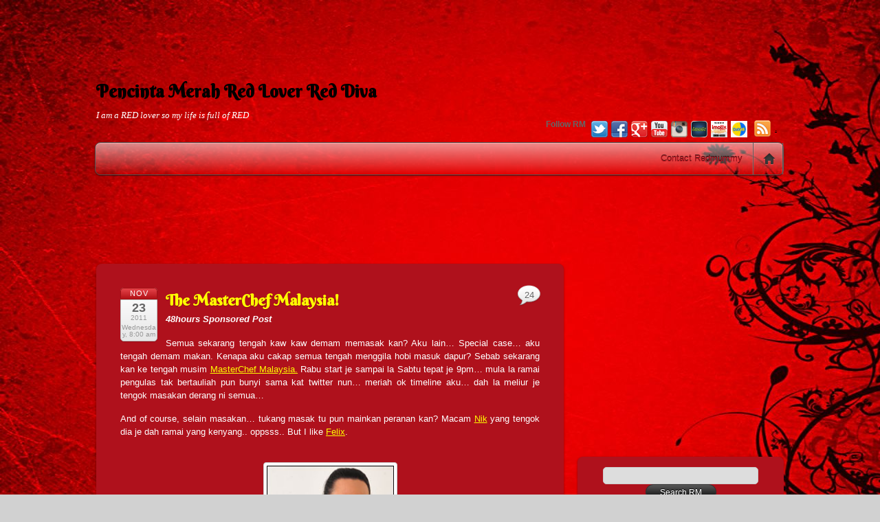

--- FILE ---
content_type: text/html; charset=UTF-8
request_url: http://redmummy.com/2011/11/23/the-masterchef-malaysia/
body_size: 32518
content:
<!DOCTYPE html PUBLIC "-//W3C//DTD XHTML 1.0 Transitional//EN" "http://www.w3.org/TR/xhtml1/DTD/xhtml1-transitional.dtd">
<html xmlns="http://www.w3.org/1999/xhtml" lang="en-US">
<head>
<meta http-equiv="Content-Type" content="text/html; charset=UTF-8" />


<title>The MasterChef Malaysia! - Pencinta Merah Red Lover Red Diva</title>


<!-- wp_header -->

<!-- This site is optimized with the Yoast SEO plugin v13.1 - https://yoast.com/wordpress/plugins/seo/ -->
<meta name="robots" content="max-snippet:-1, max-image-preview:large, max-video-preview:-1"/>
<link rel="canonical" href="http://redmummy.com/2011/11/23/the-masterchef-malaysia/" />
<meta property="og:locale" content="en_US" />
<meta property="og:type" content="article" />
<meta property="og:title" content="The MasterChef Malaysia! - Pencinta Merah Red Lover Red Diva" />
<meta property="og:description" content="48hours Sponsored Post Semua sekarang tengah kaw kaw demam memasak kan? Aku lain&#8230; Special case&#8230; aku tengah demam makan. Kenapa aku cakap semua tengah menggila hobi masuk dapur? Sebab sekarang kan ke tengah musim MasterChef Malaysia. Rabu start je sampai la Sabtu tepat je 9pm&#8230; mula la ramai pengulas tak bertauliah pun bunyi sama kat(...)" />
<meta property="og:url" content="http://redmummy.com/2011/11/23/the-masterchef-malaysia/" />
<meta property="og:site_name" content="Pencinta Merah Red Lover Red Diva" />
<meta property="article:section" content="Ads" />
<meta property="article:published_time" content="2011-11-23T00:00:42+00:00" />
<meta property="article:modified_time" content="2011-11-25T00:08:02+00:00" />
<meta property="og:updated_time" content="2011-11-25T00:08:02+00:00" />
<meta property="og:image" content="http://redmummy.com/wp-content/uploads/2011/11/Felix.jpg" />
<script type='application/ld+json' class='yoast-schema-graph yoast-schema-graph--main'>{"@context":"https://schema.org","@graph":[{"@type":"WebSite","@id":"http://redmummy.com/#website","url":"http://redmummy.com/","name":"Pencinta Merah Red Lover Red Diva","inLanguage":"en-US","description":"I am a RED lover so my life is full of RED","potentialAction":{"@type":"SearchAction","target":"http://redmummy.com/?s={search_term_string}","query-input":"required name=search_term_string"}},{"@type":"ImageObject","@id":"http://redmummy.com/2011/11/23/the-masterchef-malaysia/#primaryimage","inLanguage":"en-US","url":"http://redmummy.com/wp-content/uploads/2011/11/Felix.jpg","width":195,"height":296},{"@type":"WebPage","@id":"http://redmummy.com/2011/11/23/the-masterchef-malaysia/#webpage","url":"http://redmummy.com/2011/11/23/the-masterchef-malaysia/","name":"The MasterChef Malaysia! - Pencinta Merah Red Lover Red Diva","isPartOf":{"@id":"http://redmummy.com/#website"},"inLanguage":"en-US","primaryImageOfPage":{"@id":"http://redmummy.com/2011/11/23/the-masterchef-malaysia/#primaryimage"},"datePublished":"2011-11-23T00:00:42+00:00","dateModified":"2011-11-25T00:08:02+00:00","author":{"@id":"http://redmummy.com/#/schema/person/19cc8b8ffdff276a04a285d7a52359ce"}},{"@type":["Person"],"@id":"http://redmummy.com/#/schema/person/19cc8b8ffdff276a04a285d7a52359ce","name":"RedMummy","sameAs":[]}]}</script>
<!-- / Yoast SEO plugin. -->

<link rel='dns-prefetch' href='//fonts.googleapis.com' />
<link rel='dns-prefetch' href='//s.w.org' />
<link rel="alternate" type="application/rss+xml" title="Pencinta Merah Red Lover Red Diva &raquo; Feed" href="http://redmummy.com/feed/" />
<link rel="alternate" type="application/rss+xml" title="Pencinta Merah Red Lover Red Diva &raquo; Comments Feed" href="http://redmummy.com/comments/feed/" />
<link rel="alternate" type="application/rss+xml" title="Pencinta Merah Red Lover Red Diva &raquo; The MasterChef Malaysia! Comments Feed" href="http://redmummy.com/2011/11/23/the-masterchef-malaysia/feed/" />
		<script type="text/javascript">
			window._wpemojiSettings = {"baseUrl":"https:\/\/s.w.org\/images\/core\/emoji\/12.0.0-1\/72x72\/","ext":".png","svgUrl":"https:\/\/s.w.org\/images\/core\/emoji\/12.0.0-1\/svg\/","svgExt":".svg","source":{"concatemoji":"http:\/\/redmummy.com\/wp-includes\/js\/wp-emoji-release.min.js?ver=5.3.20"}};
			!function(e,a,t){var n,r,o,i=a.createElement("canvas"),p=i.getContext&&i.getContext("2d");function s(e,t){var a=String.fromCharCode;p.clearRect(0,0,i.width,i.height),p.fillText(a.apply(this,e),0,0);e=i.toDataURL();return p.clearRect(0,0,i.width,i.height),p.fillText(a.apply(this,t),0,0),e===i.toDataURL()}function c(e){var t=a.createElement("script");t.src=e,t.defer=t.type="text/javascript",a.getElementsByTagName("head")[0].appendChild(t)}for(o=Array("flag","emoji"),t.supports={everything:!0,everythingExceptFlag:!0},r=0;r<o.length;r++)t.supports[o[r]]=function(e){if(!p||!p.fillText)return!1;switch(p.textBaseline="top",p.font="600 32px Arial",e){case"flag":return s([127987,65039,8205,9895,65039],[127987,65039,8203,9895,65039])?!1:!s([55356,56826,55356,56819],[55356,56826,8203,55356,56819])&&!s([55356,57332,56128,56423,56128,56418,56128,56421,56128,56430,56128,56423,56128,56447],[55356,57332,8203,56128,56423,8203,56128,56418,8203,56128,56421,8203,56128,56430,8203,56128,56423,8203,56128,56447]);case"emoji":return!s([55357,56424,55356,57342,8205,55358,56605,8205,55357,56424,55356,57340],[55357,56424,55356,57342,8203,55358,56605,8203,55357,56424,55356,57340])}return!1}(o[r]),t.supports.everything=t.supports.everything&&t.supports[o[r]],"flag"!==o[r]&&(t.supports.everythingExceptFlag=t.supports.everythingExceptFlag&&t.supports[o[r]]);t.supports.everythingExceptFlag=t.supports.everythingExceptFlag&&!t.supports.flag,t.DOMReady=!1,t.readyCallback=function(){t.DOMReady=!0},t.supports.everything||(n=function(){t.readyCallback()},a.addEventListener?(a.addEventListener("DOMContentLoaded",n,!1),e.addEventListener("load",n,!1)):(e.attachEvent("onload",n),a.attachEvent("onreadystatechange",function(){"complete"===a.readyState&&t.readyCallback()})),(n=t.source||{}).concatemoji?c(n.concatemoji):n.wpemoji&&n.twemoji&&(c(n.twemoji),c(n.wpemoji)))}(window,document,window._wpemojiSettings);
		</script>
		<style type="text/css">
img.wp-smiley,
img.emoji {
	display: inline !important;
	border: none !important;
	box-shadow: none !important;
	height: 1em !important;
	width: 1em !important;
	margin: 0 .07em !important;
	vertical-align: -0.1em !important;
	background: none !important;
	padding: 0 !important;
}
</style>
	<link rel='stylesheet' id='wp-block-library-css'  href='http://redmummy.com/wp-includes/css/dist/block-library/style.min.css?ver=5.3.20' type='text/css' media='all' />
<link rel='stylesheet' id='themify-google-fonts-css'  href='http://fonts.googleapis.com/css?family=Berkshire+Swash%3Aregular&#038;subset=latin&#038;ver=5.3.20' type='text/css' media='all' />
<link rel='stylesheet' id='themify-shortcodes-css'  href='http://redmummy.com/wp-content/themes/itheme2/themify/css/shortcodes.css?ver=1.6.1' type='text/css' media='all' />
<link rel='stylesheet' id='theme-style-css'  href='http://redmummy.com/wp-content/themes/itheme2/style.css?ver=1.4.2' type='text/css' media='all' />
<link rel='stylesheet' id='themify-skin-css'  href='http://redmummy.com/wp-content/themes/itheme2/skins/gray/style.css?ver=5.3.20' type='text/css' media='all' />
<link rel='stylesheet' id='themify-media-queries-css'  href='http://redmummy.com/wp-content/themes/itheme2/media-queries.css?ver=5.3.20' type='text/css' media='all' />
<link rel='stylesheet' id='custom-style-css'  href='http://redmummy.com/wp-content/themes/itheme2/custom_style.css?ver=5.3.20' type='text/css' media='all' />
<link rel='stylesheet' id='pretty-photo-css'  href='http://redmummy.com/wp-content/themes/itheme2/themify/css/lightbox.css?ver=5.3.20' type='text/css' media='all' />
<link rel='stylesheet' id='themify-builder-style-css'  href='http://redmummy.com/wp-content/themes/itheme2/themify/themify-builder/css/themify-builder-style.css?ver=1.6.1' type='text/css' media='all' />
<link rel='stylesheet' id='popular-widget-css'  href='http://redmummy.com/wp-content/plugins/popular-widget/_css/pop-widget.css?ver=1.7.0' type='text/css' media='all' />
<link rel='stylesheet' id='commentluv_style-css'  href='http://redmummy.com/wp-content/plugins/commentluv/css/commentluv.css?ver=5.3.20' type='text/css' media='all' />
<script type='text/javascript' src='http://redmummy.com/wp-includes/js/jquery/jquery.js?ver=1.12.4-wp'></script>
<script type='text/javascript' src='http://redmummy.com/wp-includes/js/jquery/jquery-migrate.min.js?ver=1.4.1'></script>
<script type='text/javascript'>
/* <![CDATA[ */
var cl_settings = {"name":"author","url":"url","comment":"comment","email":"email","infopanel":null,"default_on":"on","default_on_admin":null,"cl_version":"3.0.4","images":"http:\/\/redmummy.com\/wp-content\/plugins\/commentluv\/images\/","api_url":"http:\/\/redmummy.com\/wp-admin\/admin-ajax.php","api_url_alt":"http:\/\/redmummy.com\/wp-admin\/admin-ajax.php","_fetch":"99ff9a763a","_info":"c7f7d94ae3","infoback":"white","infotext":"","template_insert":"","logged_in":"","refer":"http:\/\/redmummy.com\/2011\/11\/23\/the-masterchef-malaysia\/","no_url_message":"Please enter a URL and then click the CommentLuv checkbox if you want to add your last blog post","no_http_message":"Please use http:\/\/ in front of your url","no_url_logged_in_message":"You need to visit your profile in the dashboard and update your details with your site URL","no_info_message":"No info was available or an error occured"};
/* ]]> */
</script>
<script type='text/javascript' src='http://redmummy.com/wp-content/plugins/commentluv/js/commentluv.js?ver=3.0.4'></script>
<link rel='https://api.w.org/' href='http://redmummy.com/wp-json/' />
<link rel="EditURI" type="application/rsd+xml" title="RSD" href="http://redmummy.com/xmlrpc.php?rsd" />
<link rel="wlwmanifest" type="application/wlwmanifest+xml" href="http://redmummy.com/wp-includes/wlwmanifest.xml" /> 
<meta name="generator" content="WordPress 5.3.20" />
<link rel='shortlink' href='http://redmummy.com/?p=70029' />
<link rel="alternate" type="application/json+oembed" href="http://redmummy.com/wp-json/oembed/1.0/embed?url=http%3A%2F%2Fredmummy.com%2F2011%2F11%2F23%2Fthe-masterchef-malaysia%2F" />
<link rel="alternate" type="text/xml+oembed" href="http://redmummy.com/wp-json/oembed/1.0/embed?url=http%3A%2F%2Fredmummy.com%2F2011%2F11%2F23%2Fthe-masterchef-malaysia%2F&#038;format=xml" />
<style data-context="foundation-flickity-css">/*! Flickity v2.0.2
http://flickity.metafizzy.co
---------------------------------------------- */.flickity-enabled{position:relative}.flickity-enabled:focus{outline:0}.flickity-viewport{overflow:hidden;position:relative;height:100%}.flickity-slider{position:absolute;width:100%;height:100%}.flickity-enabled.is-draggable{-webkit-tap-highlight-color:transparent;tap-highlight-color:transparent;-webkit-user-select:none;-moz-user-select:none;-ms-user-select:none;user-select:none}.flickity-enabled.is-draggable .flickity-viewport{cursor:move;cursor:-webkit-grab;cursor:grab}.flickity-enabled.is-draggable .flickity-viewport.is-pointer-down{cursor:-webkit-grabbing;cursor:grabbing}.flickity-prev-next-button{position:absolute;top:50%;width:44px;height:44px;border:none;border-radius:50%;background:#fff;background:hsla(0,0%,100%,.75);cursor:pointer;-webkit-transform:translateY(-50%);transform:translateY(-50%)}.flickity-prev-next-button:hover{background:#fff}.flickity-prev-next-button:focus{outline:0;box-shadow:0 0 0 5px #09f}.flickity-prev-next-button:active{opacity:.6}.flickity-prev-next-button.previous{left:10px}.flickity-prev-next-button.next{right:10px}.flickity-rtl .flickity-prev-next-button.previous{left:auto;right:10px}.flickity-rtl .flickity-prev-next-button.next{right:auto;left:10px}.flickity-prev-next-button:disabled{opacity:.3;cursor:auto}.flickity-prev-next-button svg{position:absolute;left:20%;top:20%;width:60%;height:60%}.flickity-prev-next-button .arrow{fill:#333}.flickity-page-dots{position:absolute;width:100%;bottom:-25px;padding:0;margin:0;list-style:none;text-align:center;line-height:1}.flickity-rtl .flickity-page-dots{direction:rtl}.flickity-page-dots .dot{display:inline-block;width:10px;height:10px;margin:0 8px;background:#333;border-radius:50%;opacity:.25;cursor:pointer}.flickity-page-dots .dot.is-selected{opacity:1}</style><style data-context="foundation-slideout-css">.slideout-menu{position:fixed;left:0;top:0;bottom:0;right:auto;z-index:0;width:256px;overflow-y:auto;-webkit-overflow-scrolling:touch;display:none}.slideout-menu.pushit-right{left:auto;right:0}.slideout-panel{position:relative;z-index:1;will-change:transform}.slideout-open,.slideout-open .slideout-panel,.slideout-open body{overflow:hidden}.slideout-open .slideout-menu{display:block}.pushit{display:none}</style>
<!-- Open Graph Tags -->
<meta property="og:site_name" content="Pencinta Merah Red Lover Red Diva" />
<meta property="og:type" content="article" />
<meta property="og:description" content="48hours Sponsored Post Semua sekarang tengah kaw kaw demam memasak kan? Aku lain&#8230; Special case&#8230; aku tengah demam makan. Kenapa aku cakap semua tengah menggila hobi masuk dapur? Sebab sekarang kan ke tengah musim MasterChef Malaysia. Rabu start je sampai la Sabtu tepat je 9pm&#8230; mula la ramai pengulas tak bertauliah pun bunyi sama kat(...)" />
<meta property="og:url" content="http://redmummy.com/2011/11/23/the-masterchef-malaysia/" />
<meta property="og:title"  content="The MasterChef Malaysia!" />
<!-- End Open Graph Tags -->

<!-- modules styling -->
<style type='text/css'>
body {
background-image: url(http://redmummy.com/wp-content/uploads/2013/11/red-abstract-flare-background-x.jpg);
background-repeat: repeat;
}

body {
color: #FFFFFF;
}

a {
color: #FFFF00;
text-decoration: underline;
}

a:hover {
color: #F5F500;
text-decoration: overline;
}

h1 {
color: #000000;
}

h5 {
font-family: "Berkshire Swash";
color: #faf205;
}

#header {
background-color: transparent;
}

#header a {
color: #000000;
}

#header a:hover {
color: #F5F500;
}

#site-logo a {
font-family: "Berkshire Swash";
color: #000000;
}

#site-description {
font-family: Georgia, "Times New Roman", Times, serif;
color: #FFFFFF;
}

#nav-bar {
background-color: transparent;
}

#main-nav a {
color: #af111c;
}

#main-nav a:hover, #main-nav li:hover > a {
text-decoration: underline;
}

.post-title {
font-family: "Berkshire Swash";
}

.post-title a {
color: #FFFF00;
}

.post-title a:hover {
color: #F5F500;
text-decoration: underline;
}

.page-title {
font-family: "Berkshire Swash";
color: #FFFF00;
}

.post-nav a {
color: #FFFF00;
}

.post-nav a:hover {
color: #F5F500;
text-decoration: overline;
}

#sidebar a {
color: #FFFF00;
text-decoration: underline;
}

#sidebar a:hover {
color: #F5F500;
text-decoration: overline;
}

#sidebar .widget {
background-color: #af111c;
}

#sidebar .widgettitle {
font-family: "Berkshire Swash";
color: #000000;
}

#footer a {
color: #FFFF00;
text-decoration: underline;
}

#footer a:hover {
color: #F5F500;
text-decoration: overline;
}

#footer .widget {
background-color: #af111c;
}

#footer .widgettitle {
font-family: "Berkshire Swash";
color: #000000;
}

</style>

<script>
  (function(i,s,o,g,r,a,m){i['GoogleAnalyticsObject']=r;i[r]=i[r]||function(){
  (i[r].q=i[r].q||[]).push(arguments)},i[r].l=1*new Date();a=s.createElement(o),
  m=s.getElementsByTagName(o)[0];a.async=1;a.src=g;m.parentNode.insertBefore(a,m)
  })(window,document,'script','//www.google-analytics.com/analytics.js','ga');

  ga('create', 'UA-105633-5', 'auto');
  ga('send', 'pageview');

</script>
<center>
<script async src="//pagead2.googlesyndication.com/pagead/js/adsbygoogle.js"></script>
<!-- redmummydotcom_728x90 -->
<ins class="adsbygoogle"
     style="display:inline-block;width:728px;height:90px"
     data-ad-client="ca-pub-2954007341785706"
     data-ad-slot="9738328317"></ins>
<script>
(adsbygoogle = window.adsbygoogle || []).push({});
</script>
</center>
	<!-- media-queries.js -->
	<!--[if lt IE 9]>
		<script src="http://redmummy.com/wp-content/themes/itheme2/js/respond.js"></script>
	<![endif]-->
	
	<!-- html5.js -->
	<!--[if lt IE 9]>
		<script src="http://html5shim.googlecode.com/svn/trunk/html5.js"></script>
	<![endif]-->
	
<meta name="viewport" content="width=device-width, initial-scale=1, maximum-scale=1, minimum-scale=1, user-scalable=no">

	<!--[if lt IE 9]>
	<script src="http://s3.amazonaws.com/nwapi/nwmatcher/nwmatcher-1.2.5-min.js"></script>
	<script type="text/javascript" src="http://cdnjs.cloudflare.com/ajax/libs/selectivizr/1.0.2/selectivizr-min.js"></script> 
	<![endif]-->
	<style type="text/css">.recentcomments a{display:inline !important;padding:0 !important;margin:0 !important;}</style><style>.ios7.web-app-mode.has-fixed header{ background-color: rgba(175,17,28,.88);}</style>
</head>

<body class="post-template-default single single-post postid-70029 single-format-standard skin-gray webkit not-ie sidebar1">

<div id="pagewrap">

    <div id="headerwrap">
    	        <div id="header" class="pagewidth">
        	    
            <h1 id="site-logo"><a href="http://redmummy.com" title="Pencinta Merah Red Lover Red Diva">Pencinta Merah Red Lover Red Diva</a></h1>
            <div id="site-description">I am a RED lover so my life is full of RED</div>
    
                    
            <div class="social-widget">
                <div id="themify-social-links-4" class="widget themify-social-links"><strong class="widgettitle">Follow RM</strong><ul class="social-links">
						<li class="social-link-item twitter">
							<a href="https://twitter.com/redmummydotcom" title="Twitter" target="_blank" class="external" rel="nofollow"><img src="http://redmummy.com/wp-content/themes/itheme2/themify/img/social/twitter.png"   /> </a>
						</li>
						<!-- /themify-link-item -->
						<li class="social-link-item facebook">
							<a href="https://facebook.com/redmummydotcom" title="Facebook" target="_blank" class="external" rel="nofollow"><img src="http://redmummy.com/wp-content/themes/itheme2/themify/img/social/facebook.png"   /> </a>
						</li>
						<!-- /themify-link-item -->
						<li class="social-link-item google">
							<a href="https://plus.google.com/+redmummy/" title="Google+" target="_blank" class="external" rel="nofollow"><img src="http://redmummy.com/wp-content/themes/itheme2/themify/img/social/google-plus.png"   /> </a>
						</li>
						<!-- /themify-link-item -->
						<li class="social-link-item youtube">
							<a href="https://youtube.com/redmummydotcom" title="YouTube" target="_blank" class="external" rel="nofollow"><img src="http://redmummy.com/wp-content/themes/itheme2/themify/img/social/youtube.png"   /> </a>
						</li>
						<!-- /themify-link-item -->
						<li class="social-link-item instagram">
							<a href="https://instagram.com/redmummydotcom" title="Instagram" target="_blank" class="external" rel="nofollow"><img src="http://redmummy.com/wp-content/uploads/2013/09/instagram.png"   /> </a>
						</li>
						<!-- /themify-link-item -->
						<li class="social-link-item keek">
							<a href="https://keek.com/redmummydotcom" title="Keek" target="_blank" class="external" rel="nofollow"><img src="http://redmummy.com/wp-content/uploads/2013/09/Keek.png"   /> </a>
						</li>
						<!-- /themify-link-item -->
						<li class="social-link-item imotiv">
							<a href="http://synad2.nuffnang.com.my/nn_gtrack.php?click&gid=11541" title="Imotiv" target="_blank"><img src="http://redmummy.com/wp-content/uploads/2013/09/imotiv1.png"   /> </a>
						</li>
						<!-- /themify-link-item -->
						<li class="social-link-item dayre">
							<a href="http://dayre.me/redmummydotcom" title="Dayre" target="_blank" class="external" rel="nofollow"><img src="http://redmummy.com/wp-content/uploads/2013/11/dayre.jpeg"   /> </a>
						</li>
						<!-- /themify-link-item --></ul></div>    
                                    <div class="rss"><a href="http://feeds.feedburner.com/redmummydotcom" class="external" rel="nofollow" target="_blank">.</a></div>
                            </div>
            <!--/social widget --> 
    
            <!-- header wdiegt -->
            <div class="header-widget">
                            </div>
            <!--/header widget --> 
    
		    
            <div id="main-nav-wrap">
                <div id="menu-icon" class="mobile-button"></div>
                <div id="nav-bar">
                    <ul id="main-nav" class="main-nav clearfix"><li class="home"><a href="http://redmummy.com/">Home</a></li><li class="page_item page-item-498"><a href="http://redmummy.com/contact-red/">Contact Redmummy</a></li>
</ul>                </div><!--/nav bar -->
			</div>
            <!-- /#main-nav-wrap -->

			        </div>
        <!--/header -->
            </div>
    <!-- /headerwrap -->

	<div id="body" class="clearfix">
    
<center>
<!-- nuffnang -->
<script type="text/javascript">
        nuffnang_bid = "c373dfc6d86d7396a23345e450ee6b9d";
        document.write( "<div id='nuffnang_lb'></div>" );
        (function() {	
                var nn = document.createElement('script'); nn.type = 'text/javascript';    
                nn.src = 'http://synad2.nuffnang.com.my/lb.js';    
                var s = document.getElementsByTagName('script')[0]; s.parentNode.insertBefore(nn, s.nextSibling);
        })();
</script>
<!-- nuffnang-->
<br>
<script async src="//pagead2.googlesyndication.com/pagead/js/adsbygoogle.js"></script>
<!-- redmummydotcom_728x90 2 -->
<ins class="adsbygoogle"
     style="display:inline-block;width:728px;height:90px"
     data-ad-client="ca-pub-2954007341785706"
     data-ad-slot="5953341902"></ins>
<script>
(adsbygoogle = window.adsbygoogle || []).push({});
</script>
<br>
</center>

	
	<!-- layout-container -->
	<div id="layout" class="clearfix">

				<!-- content -->
		<div id="content" class="list-post">
        				
			
<div id="post-70029" class="post clearfix cat-101 cat-226 cat-19 post-70029 type-post status-publish format-standard hentry category-ads category-astro category-nuffnang">
		
	
	<div class="post-content">
					<p class="post-date">
				<span class="month">Nov</span>
				<span class="day">23</span>
				<span class="year">2011</span>
				<span class="year">Wednesday, 8:00 am</span>
			</p>
			
																	<h1 class="post-title"><a href="http://redmummy.com/2011/11/23/the-masterchef-malaysia/" title="The MasterChef Malaysia!">The MasterChef Malaysia!</a></h1>
				 
			
		    
		
					<p><em><strong>48hours Sponsored Post</strong></em></p>
<p style="text-align: justify;">Semua sekarang tengah kaw kaw demam memasak kan? Aku lain&#8230; Special case&#8230; aku tengah demam makan. Kenapa aku cakap semua tengah menggila hobi masuk dapur? Sebab sekarang kan ke tengah musim <a href="http://www.astro.com.my/masterchef" class="external" rel="nofollow" target="_blank">MasterChef Malaysia.</a> Rabu start je sampai la Sabtu tepat je 9pm&#8230; mula la ramai pengulas tak bertauliah pun bunyi sama kat twitter nun… meriah ok timeline aku… dah la meliur je tengok masakan derang ni semua…</p>
<p style="text-align: justify;">And of course, selain masakan… tukang masak tu pun mainkan peranan kan? Macam <a href="http://www.astro.com.my/masterchef/articles/art_7102.html" class="external" rel="nofollow" target="_blank">Nik</a> yang tengok dia je dah ramai yang kenyang.. oppsss.. But I like <a href="http://www.astro.com.my/masterchef/articles/art_7094.html" class="external" rel="nofollow" target="_blank">Felix</a>.</p>
<p style="text-align: center;"> <img class="size-full wp-image-70097 aligncenter" title="Felix" src="http://redmummy.com/wp-content/uploads/2011/11/Felix.jpg" alt="" width="195" height="296" /></p>
<p style="text-align: justify;">Nak tau kenapa? Sebab dia kan ke Gym Instructor wei.. agak auuummm oooo gym instructor memasak ni.. isk isk…sok sok akak dah beranak, ko jadi personal instructor akak boleh Felix?</p>
<p style="text-align: justify;">Tapi memang tak dinafikan semua berbakat. Aku kalau masuk harus berkecah la wei.. ni semua background bukanlah tukang masak professional pun kan.. but sempoi je masing2.. yelah.. saringan dah berapa kali saringan… punya dari beribu banyak tu je hah yang tinggal kan?  Dalam banyak-banyak yang derang dah masak korang suka yang mana? Aku paling terliur and rasa macam kena dengan tekak aku yang <a href="http://www.astro.com.my/masterchef/articles/art_7106.html" class="external" rel="nofollow" target="_blank">si Azilah</a> masak tu.. Nama dia <a href="http://www.astro.com.my/masterchef/articles/art_7593.html" class="external" rel="nofollow" target="_blank">Bot Kerapu Dua Warna</a>. Rasa macam pedas semua cukup tu…. Meratah sedap.. makan dengan nasi panas2 pun sedap tu…</p>
<p style="text-align: justify;">Tapi satu la, yang aku tengok MasterChef ni terlalu ikut sangat macam MasterChef yang lain. I mean, selagi kita mengikut guideline and copyright yang ditetapkan, tak salah kan kalau kita buat Malaysian’s style sikit. Bukan lah menu ke apa, I mean, cara judge, pemakaian… Tapi mana la tau.. Astro ni kan ke full of surprises. Tetiba kan ada episode semua kena kukur kelapa old style tu.. ha jenuh la korang. Who knows kan?</p>
<p style="text-align: center;"><a href="http://redmummy.com/wp-content/uploads/2011/11/image15.png"><img class="aligncenter" style="border: 0pt none;" title="image" src="http://redmummy.com/wp-content/uploads/2011/11/image_thumb9.png" alt="image" width="570" height="498" border="0" /></a></p>
<p style="text-align: justify;">Selain Felix… aku suka tengok juries gak, specially <a href="http://www.astro.com.my/masterchef/articles/art_6550.html" class="external" rel="nofollow" target="_blank">Chef Riz. </a> Walaupun telah tersebar kehangatan di dunia nyata akan kesilapan Chef Riz dalam CVnya, takpelah, Astro pun dah memaafkan ye dok. So let it be. Anak muda macam Chef Riz ni harus lagi disokong dan didokong pencapaian dia, tidak berdiri atas nama belakang bapaknya. an. Hiks…</p>
<p style="text-align: justify;"> Lagipun he apologized to the public jugakkan, and bapaknya si nama besar Chef Wan pun dah membagi anaknya sendiri gak ahaks….come on lah korang, aku rasa benda tu boleh kita drop off jer. Lainlah dia cakap besar lagi bolehlah kita marah2 but now dia pun dah mintak maaf and Astro pun dah tutup kes nih.</p>
<p style="text-align: center;"><a href="http://redmummy.com/wp-content/uploads/2011/11/image16.png"><img class="aligncenter" style="border: 0pt none;" title="image" src="http://redmummy.com/wp-content/uploads/2011/11/image_thumb10.png" alt="image" width="570" height="434" border="0" /></a></p>
<p style="text-align: justify;">Excited dengan episodes yang ada Peti Saji, boleh tengok dalam Episode 5, ha merata segala jenis beras kena masak. Ada tuh, cara potong bawang buat dadu, wah aku pun belajar sama coz biasa aku hiris besau2 tu jer, mana penah buat dadu. Cara potong ayam Chef Johari pun lain kan, ada boxing chicken lagik. Episode 7 kot yang semua terperanjat dapat itik. Hamikkk korang… kalau aku.. aku dah lama singkirkan diri sendiri dah tu… nasib laaaa….</p>
<p style="text-align: center;"> <a href="http://redmummy.com/wp-content/uploads/2011/11/image14.png"><img class="aligncenter" style="border: 0pt none;" title="image" src="http://redmummy.com/wp-content/uploads/2011/11/image_thumb8.png" alt="image" width="570" height="534" border="0" /></a></p>
<p style="text-align: justify;">Siapa yang kamu sokong?</p>
<p style="text-align: justify;">Anw, dalam reramai, aku salut tinggi betul pada Saiful…seorang anak muda yang bekerja sebagai penoreh getah sahaja tapi mampu mengimpresskan the juries!</p>
<p style="text-align: justify;">Eh cakap-cakap banyak ni kan..korang dah like belum MasterChef Malaysia punya FB page?<a href="https://apps.facebook.com/masterchefmy/" target="_blank" class="external" rel="nofollow"> Click sini yek.</a>. sebabnya, you all boleh join contest kat situ and hadiah meletup2 juga disediakan gak… contest tu start next week&#8230; 19 Nov – 21 Dec!</p>
<p style="text-align: justify;">Korang tau la Astro kan… hadiah tak pernah menghampakan… boleh jugak follow MasterChef Malaysia kat twitter&#8230; <a href="http://twitter.com/#%21/masterChefMy" class="external" rel="nofollow" target="_blank">Click sini..</a> So, mau hadiah hebat,<a href="https://apps.facebook.com/masterchefmy/" target="_blank" class="external" rel="nofollow"> get it here here here</a>!!</p>
<p><em><strong>Khidmat pesanan masyarakat Astro is brought by Redmummy.com</strong></em></p>
<p>&nbsp;</p>
<div id="themify_builder_content-70029" data-postid="70029" class="themify_builder_content themify_builder themify_builder_front">
	
	
</div>
<!-- /themify_builder_content -->		
		<span class="day">Comment: </span>
		<span class="page-title"><a href="http://redmummy.com/2011/11/23/the-masterchef-malaysia/#comments">24</a></span>
	
					<p class="post-meta"> 
				<span class="post-category">Category: [</span>
				<span class="post-category"><a href="http://redmummy.com/category/ads/" rel="category tag">Ads</a>, <a href="http://redmummy.com/category/astro/" rel="category tag">Astro</a>, <a href="http://redmummy.com/category/nuffnang/" rel="category tag">Nuffnang</a>  ]</span>
		                <span class="post-comment"><a href="http://redmummy.com/2011/11/23/the-masterchef-malaysia/#comments">24</a></span>
                                			</p>
		    

	</div>
	<!-- /.post-content -->		
	
    </div>
<!--/post -->

<center>
<!-- nuffnang -->
<script type="text/javascript"> 
nuffnang_bid = "c373dfc6d86d7396a23345e450ee6b9d";
document.write( "<div id='nuffnang_lr'></div>" );
(function() {	
var nn = document.createElement('script'); nn.type = 'text/javascript';    
nn.src = 'http://synad2.nuffnang.com.my/lr.js';    
var s = document.getElementsByTagName('script')[0]; s.parentNode.insertBefore(nn, s.nextSibling);
})();
</script>
<!-- nuffnang-->
</center>
<hr>	
			
				
				<!-- post-nav -->
	<div class="post-nav clearfix"> 
		<span class="prev"><a href="http://redmummy.com/2011/11/22/kakaks-day/" rel="prev">Kakak&#8217;s day&#8230;.</a></span>		<span class="next"><a href="http://redmummy.com/2011/11/23/8-months/" rel="next">8 months!</a></span>	</div>
	<!-- /post-nav -->
	
							


<div id="comments" class="commentwrap">
	
		<h4 class="comment-title">24 Comments</h4>

	
	<ol class="commentlist">
				<li class="comment even thread-even depth-1" id="comment-124836">
			<p class="comment-author">
								<cite><a href='http://ceklala.blogspot.com/' rel="external nofollow ugc" class="url external" target="_blank">farahdiba</a></cite><br />
				<small class="comment-time"><strong>Nov 23, 2011</strong> @ 09:25:26</small>
			</p>
			<div class="commententry">
							
				<p>mmg best masterchef!bnyk dpt ilmu baru utk memasak hehe</p>
			</div>
			<p class="reply"><a rel='nofollow' class='comment-reply-link' href='#comment-124836' data-commentid="124836" data-postid="70029" data-belowelement="comment-124836" data-respondelement="respond" aria-label='Reply to farahdiba'>Reply</a></p>
		<ul class="children">
		<li class="comment odd alt depth-2" id="comment-124843">
			<p class="comment-author">
								<cite><a href='http://alyzafisol.blogspot.com/' rel="external nofollow ugc" class="url external" target="_blank">Alyza Fisol</a></cite><br />
				<small class="comment-time"><strong>Nov 23, 2011</strong> @ 10:21:42</small>
			</p>
			<div class="commententry">
							
				<p>@farahdiba, kan..banyak ilmu yg dapat n boleh dipraktis dlm masakan kita&#8230; 🙂</p>
			</div>
			<p class="reply"><a rel='nofollow' class='comment-reply-link' href='#comment-124843' data-commentid="124843" data-postid="70029" data-belowelement="comment-124843" data-respondelement="respond" aria-label='Reply to Alyza Fisol'>Reply</a></p>
		</li><!-- #comment-## -->
</ul><!-- .children -->
</li><!-- #comment-## -->
		<li class="comment even thread-odd thread-alt depth-1" id="comment-124842">
			<p class="comment-author">
								<cite><a href='http://pinkbubblegumprincess.blogspot.com/' rel="external nofollow ugc" class="url external" target="_blank">ayu</a></cite><br />
				<small class="comment-time"><strong>Nov 23, 2011</strong> @ 09:54:06</small>
			</p>
			<div class="commententry">
							
				<p>memang terliur tengok dorang masak&#8230;.kita pun bleh curik idea masak sama hihik..</p>
<p>&lt;a href=&quot;<a href="http://pinkbubblegumprincess.blogspot.com/2011/11/15-wordless-wednesday-pernah-terfikir.html&quot;Bila" rel="nofollow ugc" class="external" target="_blank">http://pinkbubblegumprincess.blogspot.com/2011/11/15-wordless-wednesday-pernah-terfikir.html&quot;Bila</a> group photo kena sabotaj…kejam LOL! haha</p>
			</div>
			<p class="reply"><a rel='nofollow' class='comment-reply-link' href='#comment-124842' data-commentid="124842" data-postid="70029" data-belowelement="comment-124842" data-respondelement="respond" aria-label='Reply to ayu'>Reply</a></p>
		<ul class="children">
		<li class="comment odd alt depth-2" id="comment-124844">
			<p class="comment-author">
								<cite><a href='http://alyzafisol.blogspot.com/' rel="external nofollow ugc" class="url external" target="_blank">Alyza Fisol</a></cite><br />
				<small class="comment-time"><strong>Nov 23, 2011</strong> @ 10:22:21</small>
			</p>
			<div class="commententry">
							
				<p>@ayu, bukan takat terliur, siap bile memasak tu, ade la angan2 cam masterchef jugak&#8230;hahah..nk decorate bagai&#8230;hahaha..</p>
			</div>
			<p class="reply"><a rel='nofollow' class='comment-reply-link' href='#comment-124844' data-commentid="124844" data-postid="70029" data-belowelement="comment-124844" data-respondelement="respond" aria-label='Reply to Alyza Fisol'>Reply</a></p>
		</li><!-- #comment-## -->
</ul><!-- .children -->
</li><!-- #comment-## -->
		<li class="comment even thread-even depth-1" id="comment-124845">
			<p class="comment-author">
								<cite><a href='http://alyzafisol.blogspot.com/' rel="external nofollow ugc" class="url external" target="_blank">Alyza Fisol</a></cite><br />
				<small class="comment-time"><strong>Nov 23, 2011</strong> @ 10:23:41</small>
			</p>
			<div class="commententry">
							
				<p>masterchef best&#8230;banyak benda yg kita tak tau selama ni, bleh tau and belajar&#8230; 🙂</p>
			</div>
			<p class="reply"><a rel='nofollow' class='comment-reply-link' href='#comment-124845' data-commentid="124845" data-postid="70029" data-belowelement="comment-124845" data-respondelement="respond" aria-label='Reply to Alyza Fisol'>Reply</a></p>
		<ul class="children">
		<li class="comment odd alt depth-2" id="comment-124907">
			<p class="comment-author">
								<cite><a href='http://mytempat.blogspot.com' rel="external nofollow ugc" class="url external" target="_blank">shah</a></cite><br />
				<small class="comment-time"><strong>Nov 24, 2011</strong> @ 08:57:59</small>
			</p>
			<div class="commententry">
							
				<p>@Alyza Fisol, tu la,pelik jugak dari mana diorg tau masak macam2&#8230;respek</p>
			</div>
			<p class="reply"><a rel='nofollow' class='comment-reply-link' href='#comment-124907' data-commentid="124907" data-postid="70029" data-belowelement="comment-124907" data-respondelement="respond" aria-label='Reply to shah'>Reply</a></p>
		<ul class="children">
		<li class="comment even depth-3" id="comment-124948">
			<p class="comment-author">
								<cite><a href='http://alyzafisol.blogspot.com/' rel="external nofollow ugc" class="url external" target="_blank">Alyza Fisol</a></cite><br />
				<small class="comment-time"><strong>Nov 24, 2011</strong> @ 17:34:29</small>
			</p>
			<div class="commententry">
							
				<p>@shah, kan&#8230;ade je cara2 baru yg dia nk tunjuk..hebat arr diaorg ni.. 🙂</p>
			</div>
			<p class="reply"><a rel='nofollow' class='comment-reply-link' href='#comment-124948' data-commentid="124948" data-postid="70029" data-belowelement="comment-124948" data-respondelement="respond" aria-label='Reply to Alyza Fisol'>Reply</a></p>
		</li><!-- #comment-## -->
</ul><!-- .children -->
</li><!-- #comment-## -->
</ul><!-- .children -->
</li><!-- #comment-## -->
		<li class="comment odd alt thread-odd thread-alt depth-1" id="comment-124848">
			<p class="comment-author">
								<cite><a href='http://masni-syafie.blogspot.com' rel="external nofollow ugc" class="url external" target="_blank">masni syafie</a></cite><br />
				<small class="comment-time"><strong>Nov 23, 2011</strong> @ 10:48:07</small>
			</p>
			<div class="commententry">
							
				<p>saya suke tgk masterchef malaysia&#8230;suka dgn masakan ezani..hehe..nak jadi masterchef di hati suami pun jadilah&#8230;hehe</p>
			</div>
			<p class="reply"><a rel='nofollow' class='comment-reply-link' href='#comment-124848' data-commentid="124848" data-postid="70029" data-belowelement="comment-124848" data-respondelement="respond" aria-label='Reply to masni syafie'>Reply</a></p>
		<ul class="children">
		<li class="comment even depth-2" id="comment-124906">
			<p class="comment-author">
								<cite><a href='http://mytempat.blogspot.com' rel="external nofollow ugc" class="url external" target="_blank">shah</a></cite><br />
				<small class="comment-time"><strong>Nov 24, 2011</strong> @ 08:57:37</small>
			</p>
			<div class="commententry">
							
				<p>@masni syafie, saya sokong penoreh getah tu,mmg respek la sama dia</p>
			</div>
			<p class="reply"><a rel='nofollow' class='comment-reply-link' href='#comment-124906' data-commentid="124906" data-postid="70029" data-belowelement="comment-124906" data-respondelement="respond" aria-label='Reply to shah'>Reply</a></p>
		</li><!-- #comment-## -->
</ul><!-- .children -->
</li><!-- #comment-## -->
		<li class="comment odd alt thread-even depth-1" id="comment-124850">
			<p class="comment-author">
								<cite><a href='http://zarulumbrella.com' rel="external nofollow ugc" class="url external" target="_blank">Zarul Umbrella</a></cite><br />
				<small class="comment-time"><strong>Nov 23, 2011</strong> @ 11:19:51</small>
			</p>
			<div class="commententry">
							
				<p>ada jugak sekali2a layan MC ni..kes Chef Riz dgn kelayakannya tu secra tak sengaja mempromosikan MC ni</p>
			</div>
			<p class="reply"><a rel='nofollow' class='comment-reply-link' href='#comment-124850' data-commentid="124850" data-postid="70029" data-belowelement="comment-124850" data-respondelement="respond" aria-label='Reply to Zarul Umbrella'>Reply</a></p>
		<ul class="children">
		<li class="comment even depth-2" id="comment-124944">
			<p class="comment-author">
								<cite><a href='http://ezna-daniayasmine.blogspot.com' rel="external nofollow ugc" class="url external" target="_blank">ezna</a></cite><br />
				<small class="comment-time"><strong>Nov 24, 2011</strong> @ 17:01:24</small>
			</p>
			<div class="commententry">
							
				<p>@Zarul Umbrella, Biasalah org muda. Maybe nak masuk rancangan ni, dia letak le gah gah profilnya kasi gempak. Harap dia belajar melalui kesilapan dia&#8230;.</p>
			</div>
			<p class="reply"><a rel='nofollow' class='comment-reply-link' href='#comment-124944' data-commentid="124944" data-postid="70029" data-belowelement="comment-124944" data-respondelement="respond" aria-label='Reply to ezna'>Reply</a></p>
		</li><!-- #comment-## -->
		<li class="comment odd alt depth-2" id="comment-124949">
			<p class="comment-author">
								<cite><a href='http://alyzafisol.blogspot.com/' rel="external nofollow ugc" class="url external" target="_blank">Alyza Fisol</a></cite><br />
				<small class="comment-time"><strong>Nov 24, 2011</strong> @ 17:35:32</small>
			</p>
			<div class="commententry">
							
				<p>@Zarul Umbrella, taktik nk naikkan rating pn bleh jadi gak&#8230;but at least dia belajar dr kesilapan&#8230;jgn amik mudah benda2 camni, bleh menjatuhkan diri sendiri &amp; keluarga&#8230; 🙂</p>
			</div>
			<p class="reply"><a rel='nofollow' class='comment-reply-link' href='#comment-124949' data-commentid="124949" data-postid="70029" data-belowelement="comment-124949" data-respondelement="respond" aria-label='Reply to Alyza Fisol'>Reply</a></p>
		</li><!-- #comment-## -->
</ul><!-- .children -->
</li><!-- #comment-## -->
		<li class="comment even thread-odd thread-alt depth-1" id="comment-124851">
			<p class="comment-author">
								<cite><a href='http://zarulumbrella.com' rel="external nofollow ugc" class="url external" target="_blank">Zarul Umbrella</a></cite><br />
				<small class="comment-time"><strong>Nov 23, 2011</strong> @ 11:21:02</small>
			</p>
			<div class="commententry">
							
				<p>eh nape blog RM ni gambo2 banyak tak kuar..i.e header,ads dan reply button</p>
			</div>
			<p class="reply"><a rel='nofollow' class='comment-reply-link' href='#comment-124851' data-commentid="124851" data-postid="70029" data-belowelement="comment-124851" data-respondelement="respond" aria-label='Reply to Zarul Umbrella'>Reply</a></p>
		<ul class="children">
		<li class="comment odd alt depth-2" id="comment-124905">
			<p class="comment-author">
								<cite><a href='http://mytempat.blogspot.com' rel="external nofollow ugc" class="url external" target="_blank">shah</a></cite><br />
				<small class="comment-time"><strong>Nov 24, 2011</strong> @ 08:57:03</small>
			</p>
			<div class="commententry">
							
				<p>@Zarul Umbrella, ok je,cuba cek page view,zoom jadik kecik kot sbb tu tak kuar,agaknye,ok je ni</p>
			</div>
			<p class="reply"><a rel='nofollow' class='comment-reply-link' href='#comment-124905' data-commentid="124905" data-postid="70029" data-belowelement="comment-124905" data-respondelement="respond" aria-label='Reply to shah'>Reply</a></p>
		<ul class="children">
		<li class="comment even depth-3" id="comment-124916">
			<p class="comment-author">
								<cite><a href='http://zarulumbrella.com' rel="external nofollow ugc" class="url external" target="_blank">Zarul Umbrella</a></cite><br />
				<small class="comment-time"><strong>Nov 24, 2011</strong> @ 10:02:57</small>
			</p>
			<div class="commententry">
							
				<p>@shah, tq shah</p>
			</div>
			<p class="reply"><a rel='nofollow' class='comment-reply-link' href='#comment-124916' data-commentid="124916" data-postid="70029" data-belowelement="comment-124916" data-respondelement="respond" aria-label='Reply to Zarul Umbrella'>Reply</a></p>
		</li><!-- #comment-## -->
</ul><!-- .children -->
</li><!-- #comment-## -->
</ul><!-- .children -->
</li><!-- #comment-## -->
		<li class="comment odd alt thread-even depth-1" id="comment-124901">
			<p class="comment-author">
								<cite><a href='http://shakiddo.com' rel="external nofollow ugc" class="url external" target="_blank">KiD</a></cite><br />
				<small class="comment-time"><strong>Nov 24, 2011</strong> @ 08:40:48</small>
			</p>
			<div class="commententry">
							
				<p>Saya pun nak masak2 8)</p>
			</div>
			<p class="reply"><a rel='nofollow' class='comment-reply-link' href='#comment-124901' data-commentid="124901" data-postid="70029" data-belowelement="comment-124901" data-respondelement="respond" aria-label='Reply to KiD'>Reply</a></p>
		<ul class="children">
		<li class="comment even depth-2" id="comment-124950">
			<p class="comment-author">
								<cite><a href='http://alyzafisol.blogspot.com/' rel="external nofollow ugc" class="url external" target="_blank">Alyza Fisol</a></cite><br />
				<small class="comment-time"><strong>Nov 24, 2011</strong> @ 17:38:41</small>
			</p>
			<div class="commententry">
							
				<p>@KiD, bleh la buat makan2 nanti, kid masak tau&#8230; 🙂</p>
			</div>
			<p class="reply"><a rel='nofollow' class='comment-reply-link' href='#comment-124950' data-commentid="124950" data-postid="70029" data-belowelement="comment-124950" data-respondelement="respond" aria-label='Reply to Alyza Fisol'>Reply</a></p>
		</li><!-- #comment-## -->
</ul><!-- .children -->
</li><!-- #comment-## -->
		<li class="comment odd alt thread-odd thread-alt depth-1" id="comment-124904">
			<p class="comment-author">
								<cite><a href='http://mytempat.blogspot.com' rel="external nofollow ugc" class="url external" target="_blank">shah</a></cite><br />
				<small class="comment-time"><strong>Nov 24, 2011</strong> @ 08:56:30</small>
			</p>
			<div class="commententry">
							
				<p>wah,RM pun follow masterchef<br />
hilang respect kat chef riz la RM,semenjak kejadian resume dia tu</p>
			</div>
			<p class="reply"><a rel='nofollow' class='comment-reply-link' href='#comment-124904' data-commentid="124904" data-postid="70029" data-belowelement="comment-124904" data-respondelement="respond" aria-label='Reply to shah'>Reply</a></p>
		</li><!-- #comment-## -->
		<li class="comment even thread-even depth-1" id="comment-124925">
			<p class="comment-author">
								<cite><a href='http://ezna-daniayasmine.blogspot.com' rel="external nofollow ugc" class="url external" target="_blank">ezna</a></cite><br />
				<small class="comment-time"><strong>Nov 24, 2011</strong> @ 12:40:22</small>
			</p>
			<div class="commententry">
							
				<p>disebabkan masterchef, saya jadi rajin sikit cook cook ni. Saya suka Ezani, Zamir, Nik Michael, Felix&#8230;:-) 🙂</p>
			</div>
			<p class="reply"><a rel='nofollow' class='comment-reply-link' href='#comment-124925' data-commentid="124925" data-postid="70029" data-belowelement="comment-124925" data-respondelement="respond" aria-label='Reply to ezna'>Reply</a></p>
		<ul class="children">
		<li class="comment odd alt depth-2" id="comment-124937">
			<p class="comment-author">
								<cite><a href='http://mytempat.blogspot.com' rel="external nofollow ugc" class="url external" target="_blank">shah</a></cite><br />
				<small class="comment-time"><strong>Nov 24, 2011</strong> @ 15:39:30</small>
			</p>
			<div class="commententry">
							
				<p>@ezna, sian michael dah terkeluar</p>
			</div>
			<p class="reply"><a rel='nofollow' class='comment-reply-link' href='#comment-124937' data-commentid="124937" data-postid="70029" data-belowelement="comment-124937" data-respondelement="respond" aria-label='Reply to shah'>Reply</a></p>
		<ul class="children">
		<li class="comment even depth-3" id="comment-124943">
			<p class="comment-author">
								<cite><a href='http://ezna-daniayasmine.blogspot.com' rel="external nofollow ugc" class="url external" target="_blank">ezna</a></cite><br />
				<small class="comment-time"><strong>Nov 24, 2011</strong> @ 17:00:03</small>
			</p>
			<div class="commententry">
							
				<p>@shah, kesian nik&#8230;. =(</p>
			</div>
			<p class="reply"><a rel='nofollow' class='comment-reply-link' href='#comment-124943' data-commentid="124943" data-postid="70029" data-belowelement="comment-124943" data-respondelement="respond" aria-label='Reply to ezna'>Reply</a></p>
		</li><!-- #comment-## -->
</ul><!-- .children -->
</li><!-- #comment-## -->
</ul><!-- .children -->
</li><!-- #comment-## -->
		<li class="comment odd alt thread-odd thread-alt depth-1" id="comment-124945">
			<p class="comment-author">
								<cite><a href='http://www.nasikerabubuahtanjung.blogspot.com' rel="external nofollow ugc" class="url external" target="_blank">akuzle ayu</a></cite><br />
				<small class="comment-time"><strong>Nov 24, 2011</strong> @ 17:07:49</small>
			</p>
			<div class="commententry">
							
				<p>penoreh getah kaya wooo&#8230;.heheheh&#8230; aku tgk chef riz tuh still semacam&#8230; ngan gaya dier marah2/psiko2 peserta mcm tuh&#8230;mcm bagus pdhal penipu&#8230;ahahahah&#8230; so sorry aku still ingat penipuan dier itu&#8230;.huhuhuhuuh</p>
			</div>
			<p class="reply"><a rel='nofollow' class='comment-reply-link' href='#comment-124945' data-commentid="124945" data-postid="70029" data-belowelement="comment-124945" data-respondelement="respond" aria-label='Reply to akuzle ayu'>Reply</a></p>
		<ul class="children">
		<li class="comment even depth-2" id="comment-124951">
			<p class="comment-author">
								<cite><a href='http://alyzafisol.blogspot.com/' rel="external nofollow ugc" class="url external" target="_blank">Alyza Fisol</a></cite><br />
				<small class="comment-time"><strong>Nov 24, 2011</strong> @ 17:39:20</small>
			</p>
			<div class="commententry">
							
				<p>@akuzle ayu, hahaha&#8230;memahami kalo masih x dpt menerima hakikat ape yg dh berlaku sblm ni&#8230;hehehe&#8230; 😀</p>
			</div>
			<p class="reply"><a rel='nofollow' class='comment-reply-link' href='#comment-124951' data-commentid="124951" data-postid="70029" data-belowelement="comment-124951" data-respondelement="respond" aria-label='Reply to Alyza Fisol'>Reply</a></p>
		</li><!-- #comment-## -->
</ul><!-- .children -->
</li><!-- #comment-## -->
		<li class="comment odd alt thread-even depth-1" id="comment-124958">
			<p class="comment-author">
								<cite><a href='http://tulipmalam.blogspot.com/' rel="external nofollow ugc" class="url external" target="_blank">Lyn Yusoff</a></cite><br />
				<small class="comment-time"><strong>Nov 24, 2011</strong> @ 18:59:58</small>
			</p>
			<div class="commententry">
							
				<p>syok tgk masterchefMY ni..<br />
kadang tu sampai terliur tgk hidangan yg dorang masak..</p>
			</div>
			<p class="reply"><a rel='nofollow' class='comment-reply-link' href='#comment-124958' data-commentid="124958" data-postid="70029" data-belowelement="comment-124958" data-respondelement="respond" aria-label='Reply to Lyn Yusoff'>Reply</a></p>
		</li><!-- #comment-## -->
	</ol>

	

	<div id="respond" class="comment-respond">
		<h3 id="reply-title" class="comment-reply-title">Leave a Reply <small><a rel="nofollow" id="cancel-comment-reply-link" href="/2011/11/23/the-masterchef-malaysia/#respond" style="display:none;">Cancel</a></small></h3><form action="http://redmummy.com/wp-comments-post.php" method="post" id="commentform" class="comment-form"><p class="comment-form-comment"><textarea id="comment" name="comment" cols="45" rows="8" aria-required="true" class="required"></textarea></p><p class="comment-form-author"><input id="author" name="author" type="text" value="" size="30" class="required" /><label for="author">Your Name</label> <span class="required">*</span></p>
<p class="comment-form-email"><input id="email" name="email" type="text" value="" size="30" class="required email" /><label for="email">Your Email</label> <span class="required">*</span></p>
<p class="comment-form-url"><input id="url" name="url" type="text" value="" size="30" /><label for="website">Your Website</label> </p>
<p class="comment-form-cookies-consent"><input id="wp-comment-cookies-consent" name="wp-comment-cookies-consent" type="checkbox" value="yes" /> <label for="wp-comment-cookies-consent">Save my name, email, and website in this browser for the next time I comment.</label></p>
<p class="form-submit"><input name="submit" type="submit" id="submit" class="submit" value="Post Comment" /> <input type='hidden' name='comment_post_ID' value='70029' id='comment_post_ID' />
<input type='hidden' name='comment_parent' id='comment_parent' value='0' />
</p><!-- Anti-spam plugin wordpress.org/plugins/anti-spam/ --><div class="wantispam-required-fields"><input type="hidden" name="wantispam_t" class="wantispam-control wantispam-control-t" value="1764865851" /><div class="wantispam-group wantispam-group-q" style="clear: both;">
					<label>Current ye@r <span class="required">*</span></label>
					<input type="hidden" name="wantispam_a" class="wantispam-control wantispam-control-a" value="2025" />
					<input type="text" name="wantispam_q" class="wantispam-control wantispam-control-q" value="6.5.4" autocomplete="off" />
				  </div>
<div class="wantispam-group wantispam-group-e" style="display: none;">
					<label>Leave this field empty</label>
					<input type="text" name="wantispam_e_email_url_website" class="wantispam-control wantispam-control-e" value="" autocomplete="off" />
				  </div>
</div><!--\End Anti-spam plugin --><input type="hidden" name="cl_post_title" id="cl_post_title"/><input type="hidden" name="cl_post_url" id="cl_post_url"/><input type="hidden" name="cl_prem" id="cl_prem"/><div id="commentluv"><div id="cl_messages"></div><input type="checkbox" id="doluv" name="doluv" checked="checked" /><span id="mylastpost"><img alt="CommentLuv badge" class="commentluv-badge commentluv-badge-white" src="http://redmummy.com/wp-content/plugins/commentluv/images/cl_bar_w18.png"/></span><span id="showmorespan"><img class="clarrow" id="showmore" src="http://redmummy.com/wp-content/plugins/commentluv/images/down-arrow.png" alt="Show more posts" title="Show more posts" style="display:none;"/></span></div><div id="lastposts" style="display:none;"></div></form>	</div><!-- #respond -->
	
</div>
<!-- /.commentwrap -->


<center>
<script async src="//pagead2.googlesyndication.com/pagead/js/adsbygoogle.js"></script>
<!-- redmummy-single_page -->
<ins class="adsbygoogle"
     style="display:inline-block;width:336px;height:280px"
     data-ad-client="ca-pub-2954007341785706"
     data-ad-slot="5335496686"></ins>
<script>
(adsbygoogle = window.adsbygoogle || []).push({});
</script>
</center>			
            		</div>
		<!--/content -->
        


<div id="sidebar">
	
<center>
<script async src="//pagead2.googlesyndication.com/pagead/js/adsbygoogle.js"></script>
<!-- redmummy-single_page2 -->
<ins class="adsbygoogle"
     style="display:inline-block;width:336px;height:280px"
     data-ad-client="ca-pub-2954007341785706"
     data-ad-slot="4886417104"></ins>
<script>
(adsbygoogle = window.adsbygoogle || []).push({});
</script>
<br>
</center>

	<div class="widgetwrap"><div id="text-5" class="widget widget_text">			<div class="textwidget"><center>
<form action="http://redmummy.com/" id="cse-search-box">
  <div>
    <input type="hidden" name="cx" value="partner-pub-2954007341785706:lg2htn-717a" />
    <input type="hidden" name="cof" value="FORID:10" />
    <input type="hidden" name="ie" value="ISO-8859-1" />
    <input type="text" name="q" size="30" />
    <input type="submit" name="sa" value="Search RM" />
  </div>
</form>
<br />
<!-- nuffnang -->
<script type="text/javascript">
nuffnang_bid = "c373dfc6d86d7396a23345e450ee6b9d";
document.write( "<div id='nuffnang_ss'></div>" );
(function() {	
var nn = document.createElement('script'); nn.type = 'text/javascript';    
nn.src = 'http://synad2.nuffnang.com.my/ss.js';    
var s = document.getElementsByTagName('script')[0]; s.parentNode.insertBefore(nn, s.nextSibling);
})();
</script>
</center>
<!-- nuffnang--></div>
		</div></div><div class="widgetwrap"><div id="text-4" class="widget widget_text">			<div class="textwidget"><center><h3>
<a href="http://www.web-hosting.net.my/" rel="nofollow noopener noreferrer" target="_blank" class="external">
<img alt="ServerFreak - Malaysia Web Hosting" src="https://lh3.googleusercontent.com/-SIGYF7Mr28g/SpgtZzTv4BI/AAAAAAAABes/dtrm2pwSEzA/s800/125x125-Banner.gif" /></a><br />
<a href="http://redmummy.com/"><font color="yellow">redmummy.com</font></a> is proudly hosted and sponsored by <a href="http://www.web-hosting.net.my/" rel="nofollow noopener noreferrer" target="_blank" class="external"><font color="yellow">ServerFreak - Malaysia Web Hosting</font></a>
</h3></center>
</div>
		</div></div><div class="widgetwrap"><div id="text-3" class="widget widget_text"><h4 class="widgettitle">RM Special Ads</h4>			<div class="textwidget"><table border="0">
<tr>
</tr>
</table>
<br /><center>
<a href="http://redmummy.com/contact-red/" target="_blank" rel="noopener noreferrer"><font color="yellow">Advertise Here</font></a> * Text Link Ads *
</center>
<!-- Nuffnang Bloggerati Badge --> 
<script type="text/javascript"> 
   nnb_url = "http://my.bloggerati.me/portfolio/redmummy"; nnb_color = "blue"; nnb_country = "my"; 
   document.write("<div id='nnbloggerati_area'></div>"); 
   (function(){ 
       var nnbb = document.createElement("script"); nnbb.type = "text/javascript"; 
       nnbb.src = "http://bloggerati.me/badge/nnbloggerati.js"; 
       var s = document.getElementsByTagName("script")[0]; s.parentNode.insertBefore(nnbb, s.nextSibling); 
   })(); 
</script> 
<!-- Nuffnang Bloggerati Badge --></div>
		</div></div><div class="widgetwrap"><div id="popular-widget-4" class="widget popular-widget">
<h4 class="widgettitle">RM Popular Posts</h4>
<div class="pop-layout-v"><ul id="pop-widget-tabs-4" class="pop-widget-tabs pop-widget-tabs-1" ><li><a href="#viewed" rel="nofollow">Most Viewed</a></li></ul><div class="pop-inside-4 pop-inside"><ul id="pop-widget-viewed-4"></ul></div><!--.pop-inside--></div><!--.pop-layout-v--></div></div>
		<div class="widgetwrap"><div id="recent-posts-2" class="widget widget_recent_entries">		<h4 class="widgettitle">RM Recent Posts</h4>		<ul>
											<li>
					<a href="http://redmummy.com/2023/09/26/farewell-my-blog/">Farewell My Blog</a>
									</li>
											<li>
					<a href="http://redmummy.com/2020/11/19/what-a-2020/">What a 2020&#8230;</a>
									</li>
											<li>
					<a href="http://redmummy.com/2020/08/01/perebutan-duit-pencen/">Perebutan Duit Pencen</a>
									</li>
											<li>
					<a href="http://redmummy.com/2020/04/03/bersedekah-and-im-doing-for-mak-ajah/">Bersedekah and Im doing for Mak Ajah</a>
									</li>
											<li>
					<a href="http://redmummy.com/2020/03/01/quaker-oats-smart-heart-challenge/">Quaker Oats Smart Heart Challenge</a>
									</li>
											<li>
					<a href="http://redmummy.com/2020/01/21/perginya-mak-ajah-alfatihah/">Perginya Mak Ajah &#8230; Alfatihah</a>
									</li>
											<li>
					<a href="http://redmummy.com/2019/12/03/sis-ada-hello/">Sis ada, hello :)</a>
									</li>
											<li>
					<a href="http://redmummy.com/2019/10/14/end-pt3/">The end of PT3&#8230;</a>
									</li>
											<li>
					<a href="http://redmummy.com/2019/10/10/preloved-trampoline/">Preloved Trampoline&#8230;</a>
									</li>
											<li>
					<a href="http://redmummy.com/2019/09/25/good-bye-fendi/">Good bye Fendi!</a>
									</li>
											<li>
					<a href="http://redmummy.com/2019/08/07/sis-back/">Sis is back :)</a>
									</li>
					</ul>
		</div></div><div class="widgetwrap"><div id="recent-comments-3" class="widget widget_recent_comments"><h4 class="widgettitle">RM Recent Comments</h4><ul id="recentcomments"><li class="recentcomments"><span class="comment-author-link"><a href='https://gengborak.com/' rel="external nofollow ugc" class="url external" target="_blank">KiD</a></span> on <a href="http://redmummy.com/2023/09/26/farewell-my-blog/#comment-810379">Farewell My Blog</a></li><li class="recentcomments"><span class="comment-author-link"><a href='http://www.eznakhalili.com' rel="external nofollow ugc" class="url external" target="_blank">Ezna</a></span> on <a href="http://redmummy.com/2020/08/01/perebutan-duit-pencen/#comment-802430">Perebutan Duit Pencen</a></li><li class="recentcomments"><span class="comment-author-link"><a href='https://jiwasihat.com' rel="external nofollow ugc" class="url external" target="_blank">JiwaSihat</a></span> on <a href="http://redmummy.com/2023/09/26/farewell-my-blog/#comment-802353">Farewell My Blog</a></li><li class="recentcomments"><span class="comment-author-link"><a href='https://gengborak.com' rel="external nofollow ugc" class="url external" target="_blank">Geng Borak</a></span> on <a href="http://redmummy.com/2020/11/19/what-a-2020/#comment-784456">What a 2020&#8230;</a></li><li class="recentcomments"><span class="comment-author-link">Sufia</span> on <a href="http://redmummy.com/2016/07/26/my-dysphagia-story/#comment-782180">My dysphagia story&#8230;</a></li><li class="recentcomments"><span class="comment-author-link">AJAK</span> on <a href="http://redmummy.com/2014/12/01/asri/#comment-779948">Persada Heights &#8211; Penipuan Suami Isteri Asri/Salina!!</a></li><li class="recentcomments"><span class="comment-author-link"><a href='https://klinikminda.com' rel="external nofollow ugc" class="url external" target="_blank">KlinikMinda</a></span> on <a href="http://redmummy.com/2019/12/03/sis-ada-hello/#comment-777600">Sis ada, hello :)</a></li></ul></div></div><div class="widgetwrap"><div id="categories-3" class="widget widget_categories"><h4 class="widgettitle">Categories</h4><form action="http://redmummy.com" method="get"><label class="screen-reader-text" for="cat">Categories</label><select  name='cat' id='cat' class='postform' >
	<option value='-1'>Select Category</option>
	<option class="level-0" value="973">#PrayForMH370&nbsp;&nbsp;(5)</option>
	<option class="level-0" value="1006">11 August 2014&nbsp;&nbsp;(2)</option>
	<option class="level-0" value="569">1175&nbsp;&nbsp;(4)</option>
	<option class="level-0" value="151">1Million&nbsp;&nbsp;(3)</option>
	<option class="level-0" value="594">1st Trimester&nbsp;&nbsp;(11)</option>
	<option class="level-0" value="565">1Tube.my&nbsp;&nbsp;(4)</option>
	<option class="level-0" value="185">2008&nbsp;&nbsp;(1)</option>
	<option class="level-0" value="390">2009&nbsp;&nbsp;(1)</option>
	<option class="level-0" value="389">2010&nbsp;&nbsp;(2)</option>
	<option class="level-0" value="289">2Million&nbsp;&nbsp;(4)</option>
	<option class="level-0" value="609">2nd Trimester&nbsp;&nbsp;(19)</option>
	<option class="level-0" value="431">3 Million&nbsp;&nbsp;(1)</option>
	<option class="level-0" value="411">360 Hotel. Kuching&nbsp;&nbsp;(1)</option>
	<option class="level-0" value="626">3rd Trimester&nbsp;&nbsp;(18)</option>
	<option class="level-0" value="507">4Million&nbsp;&nbsp;(1)</option>
	<option class="level-0" value="350">a knife on me&#8230;&nbsp;&nbsp;(2)</option>
	<option class="level-0" value="29">Abah&nbsp;&nbsp;(26)</option>
	<option class="level-0" value="25">Abang&nbsp;&nbsp;(634)</option>
	<option class="level-0" value="88">Accessories&nbsp;&nbsp;(45)</option>
	<option class="level-0" value="86">Accident&nbsp;&nbsp;(7)</option>
	<option class="level-0" value="595">Adidas&nbsp;&nbsp;(1)</option>
	<option class="level-0" value="326">Adidas Action 3&nbsp;&nbsp;(3)</option>
	<option class="level-0" value="101">Ads&nbsp;&nbsp;(551)</option>
	<option class="level-0" value="598">ADT&nbsp;&nbsp;(2)</option>
	<option class="level-0" value="414">Advertisement in RM&nbsp;&nbsp;(1)</option>
	<option class="level-0" value="612">Africa&nbsp;&nbsp;(1)</option>
	<option class="level-0" value="1249">Aidijuma&nbsp;&nbsp;(1)</option>
	<option class="level-0" value="530">AidilAdha&nbsp;&nbsp;(2)</option>
	<option class="level-0" value="400">Aigner&nbsp;&nbsp;(3)</option>
	<option class="level-0" value="473">AirAsia&nbsp;&nbsp;(3)</option>
	<option class="level-0" value="245">Aircond&nbsp;&nbsp;(4)</option>
	<option class="level-0" value="1311">Airpods&nbsp;&nbsp;(1)</option>
	<option class="level-0" value="176">AJL&nbsp;&nbsp;(11)</option>
	<option class="level-0" value="578">Akademi Fantasia 9&nbsp;&nbsp;(1)</option>
	<option class="level-0" value="1079">Alam Shah (SAS)&nbsp;&nbsp;(3)</option>
	<option class="level-0" value="1055">Alamanda Putrajaya&nbsp;&nbsp;(3)</option>
	<option class="level-0" value="243">Alliance Bank&nbsp;&nbsp;(2)</option>
	<option class="level-0" value="412">AmAssurance&nbsp;&nbsp;(1)</option>
	<option class="level-0" value="200">Ambank&nbsp;&nbsp;(1)</option>
	<option class="level-0" value="870">Ambi Pur&nbsp;&nbsp;(1)</option>
	<option class="level-0" value="1131">Aminah&nbsp;&nbsp;(6)</option>
	<option class="level-0" value="1053">AmMetLife&nbsp;&nbsp;(1)</option>
	<option class="level-0" value="482">Amsterdam&nbsp;&nbsp;(12)</option>
	<option class="level-0" value="477">Amsterdam &#8211; Cat&nbsp;&nbsp;(3)</option>
	<option class="level-0" value="733">Amway Nutrilite&nbsp;&nbsp;(3)</option>
	<option class="level-0" value="616">Anis Magic Fingers&nbsp;&nbsp;(5)</option>
	<option class="level-0" value="462">Anmum&nbsp;&nbsp;(15)</option>
	<option class="level-0" value="526">Anna Sui&nbsp;&nbsp;(1)</option>
	<option class="level-0" value="205">Anniversary Day&nbsp;&nbsp;(23)</option>
	<option class="level-0" value="331">Announcement!&nbsp;&nbsp;(1)</option>
	<option class="level-0" value="1153">Anugerah Pilihan Online (APO)&nbsp;&nbsp;(1)</option>
	<option class="level-0" value="138">Anugerah Skrin&nbsp;&nbsp;(18)</option>
	<option class="level-0" value="423">Anya Hindmarch&nbsp;&nbsp;(18)</option>
	<option class="level-0" value="1314">Anya Hindmarch The Cat&nbsp;&nbsp;(1)</option>
	<option class="level-0" value="434">AQ Collections&nbsp;&nbsp;(4)</option>
	<option class="level-0" value="654">Aqiqah&nbsp;&nbsp;(7)</option>
	<option class="level-0" value="1257">Arabic Class&nbsp;&nbsp;(1)</option>
	<option class="level-0" value="63">Artist&nbsp;&nbsp;(97)</option>
	<option class="level-0" value="486">Aseana&nbsp;&nbsp;(2)</option>
	<option class="level-0" value="945">Asia Web Direct&nbsp;&nbsp;(2)</option>
	<option class="level-0" value="226">Astro&nbsp;&nbsp;(69)</option>
	<option class="level-0" value="980">ASUS&nbsp;&nbsp;(12)</option>
	<option class="level-0" value="250">Atrium Group&nbsp;&nbsp;(1)</option>
	<option class="level-0" value="599">Australia Trip&nbsp;&nbsp;(33)</option>
	<option class="level-0" value="991">Austria&nbsp;&nbsp;(1)</option>
	<option class="level-0" value="634">Avent&nbsp;&nbsp;(3)</option>
	<option class="level-0" value="373">Avon&nbsp;&nbsp;(1)</option>
	<option class="level-0" value="652">Awana Kijal&nbsp;&nbsp;(2)</option>
	<option class="level-0" value="741">Axiata&nbsp;&nbsp;(2)</option>
	<option class="level-0" value="611">Ayu Tart&nbsp;&nbsp;(3)</option>
	<option class="level-0" value="81">Baby&nbsp;&nbsp;(10)</option>
	<option class="level-0" value="407">Baby Gift&nbsp;&nbsp;(1)</option>
	<option class="level-0" value="618">Baby Shower&nbsp;&nbsp;(7)</option>
	<option class="level-0" value="656">BabynMe&nbsp;&nbsp;(3)</option>
	<option class="level-0" value="1145">Bacteria and viral infection&nbsp;&nbsp;(1)</option>
	<option class="level-0" value="402">Badminton&nbsp;&nbsp;(5)</option>
	<option class="level-0" value="489">Bag Organizer&nbsp;&nbsp;(2)</option>
	<option class="level-0" value="335">Bajoo Boutique&nbsp;&nbsp;(5)</option>
	<option class="level-0" value="1147">Baking&nbsp;&nbsp;(2)</option>
	<option class="level-0" value="653">Balenciaga&nbsp;&nbsp;(2)</option>
	<option class="level-0" value="1313">Balenciaga the cat&nbsp;&nbsp;(2)</option>
	<option class="level-0" value="536">Bali&nbsp;&nbsp;(19)</option>
	<option class="level-0" value="463">Bally&nbsp;&nbsp;(2)</option>
	<option class="level-0" value="446">Baloon Sinuplasty&nbsp;&nbsp;(5)</option>
	<option class="level-0" value="189">Bandar Tun Razak&nbsp;&nbsp;(3)</option>
	<option class="level-0" value="237">Bandung&nbsp;&nbsp;(17)</option>
	<option class="level-0" value="1001">Bangi Golf Resort&nbsp;&nbsp;(8)</option>
	<option class="level-0" value="923">Bangkok&nbsp;&nbsp;(6)</option>
	<option class="level-0" value="535">Bangkok Airport&nbsp;&nbsp;(1)</option>
	<option class="level-0" value="54">Banks&nbsp;&nbsp;(4)</option>
	<option class="level-0" value="1130">Bath &amp; Body Works&nbsp;&nbsp;(4)</option>
	<option class="level-0" value="1019">Bausch+Lomb&nbsp;&nbsp;(1)</option>
	<option class="level-0" value="664">Bbluvsme&nbsp;&nbsp;(12)</option>
	<option class="level-0" value="298">Bebe&nbsp;&nbsp;(1)</option>
	<option class="level-0" value="1248">Beijing&nbsp;&nbsp;(9)</option>
	<option class="level-0" value="528">Beirut&nbsp;&nbsp;(1)</option>
	<option class="level-0" value="1149">Bellessa Premium Collagen&nbsp;&nbsp;(1)</option>
	<option class="level-0" value="188">Berjaya Times Square&nbsp;&nbsp;(5)</option>
	<option class="level-0" value="647">Bernama Radio24&nbsp;&nbsp;(2)</option>
	<option class="level-0" value="604">Bernama TV&nbsp;&nbsp;(1)</option>
	<option class="level-0" value="14">Bersama Mak Merah&nbsp;&nbsp;(129)</option>
	<option class="level-0" value="527">Bersunat&nbsp;&nbsp;(1)</option>
	<option class="level-0" value="307">BESTA&nbsp;&nbsp;(2)</option>
	<option class="level-0" value="254">BHarian&nbsp;&nbsp;(5)</option>
	<option class="level-0" value="933">Big Bulldozer Nangka Peha KFC&nbsp;&nbsp;(1)</option>
	<option class="level-0" value="282">Big Pay!&nbsp;&nbsp;(2)</option>
	<option class="level-0" value="107">Bingkisan Salam Syawal&nbsp;&nbsp;(47)</option>
	<option class="level-0" value="630">Bioinfinity&nbsp;&nbsp;(2)</option>
	<option class="level-0" value="260">Biore&nbsp;&nbsp;(10)</option>
	<option class="level-0" value="60">Birthday&nbsp;&nbsp;(175)</option>
	<option class="level-0" value="468">BlackBerry&nbsp;&nbsp;(3)</option>
	<option class="level-0" value="213">Blackmores&nbsp;&nbsp;(3)</option>
	<option class="level-0" value="593">BLISS®&nbsp;&nbsp;(2)</option>
	<option class="level-0" value="169">Blog review&nbsp;&nbsp;(9)</option>
	<option class="level-0" value="35">Bloggers&nbsp;&nbsp;(173)</option>
	<option class="level-0" value="347">Blogging tips &#8211; Personal touch by RM&nbsp;&nbsp;(12)</option>
	<option class="level-0" value="334">Blood donation&nbsp;&nbsp;(1)</option>
	<option class="level-0" value="318">Blueberry&nbsp;&nbsp;(1)</option>
	<option class="level-0" value="680">Bobbi Brown&nbsp;&nbsp;(1)</option>
	<option class="level-0" value="287">Bodyshop&nbsp;&nbsp;(4)</option>
	<option class="level-0" value="1143">Bone Fracture&nbsp;&nbsp;(1)</option>
	<option class="level-0" value="165">Bonuslink&nbsp;&nbsp;(1)</option>
	<option class="level-0" value="85">Books&nbsp;&nbsp;(3)</option>
	<option class="level-0" value="540">Bottega Veneta&nbsp;&nbsp;(1)</option>
	<option class="level-0" value="1316">Bottega Veneta The Cat&nbsp;&nbsp;(1)</option>
	<option class="level-0" value="501">Bowling&nbsp;&nbsp;(1)</option>
	<option class="level-0" value="1080">Brainy Bunch Islamic Montessori&nbsp;&nbsp;(5)</option>
	<option class="level-0" value="161">Brands&nbsp;&nbsp;(15)</option>
	<option class="level-0" value="993">Bratislava&nbsp;&nbsp;(1)</option>
	<option class="level-0" value="17">Breakfast&nbsp;&nbsp;(5)</option>
	<option class="level-0" value="718">Breeze&nbsp;&nbsp;(1)</option>
	<option class="level-0" value="417">Bridal&nbsp;&nbsp;(1)</option>
	<option class="level-0" value="650">Bubbles Names&nbsp;&nbsp;(1)</option>
	<option class="level-0" value="988">Budapest&nbsp;&nbsp;(1)</option>
	<option class="level-0" value="818">Buffet Ramadhan&nbsp;&nbsp;(24)</option>
	<option class="level-0" value="605">Burberry&nbsp;&nbsp;(1)</option>
	<option class="level-0" value="163">Call Card&nbsp;&nbsp;(7)</option>
	<option class="level-0" value="1018">Cambodia&nbsp;&nbsp;(16)</option>
	<option class="level-0" value="149">Camera&nbsp;&nbsp;(40)</option>
	<option class="level-0" value="657">Candy N Such&nbsp;&nbsp;(3)</option>
	<option class="level-0" value="1211">Candylicious&nbsp;&nbsp;(1)</option>
	<option class="level-0" value="564">Canon S95&nbsp;&nbsp;(1)</option>
	<option class="level-0" value="662">Capital FM&nbsp;&nbsp;(1)</option>
	<option class="level-0" value="76">Car&nbsp;&nbsp;(45)</option>
	<option class="level-0" value="1222">Car Boot Sale&nbsp;&nbsp;(2)</option>
	<option class="level-0" value="133">Car Sticker&nbsp;&nbsp;(11)</option>
	<option class="level-0" value="71">Career&nbsp;&nbsp;(3)</option>
	<option class="level-0" value="1093">Casa Ombak&nbsp;&nbsp;(3)</option>
	<option class="level-0" value="135">Case&nbsp;&nbsp;(5)</option>
	<option class="level-0" value="1101">Cash Converters&nbsp;&nbsp;(2)</option>
	<option class="level-0" value="627">Castrol&nbsp;&nbsp;(1)</option>
	<option class="level-0" value="39">Cat&nbsp;&nbsp;(94)</option>
	<option class="level-0" value="106">Caterer&nbsp;&nbsp;(4)</option>
	<option class="level-0" value="1219">CCTV&nbsp;&nbsp;(3)</option>
	<option class="level-0" value="442">CD&nbsp;&nbsp;(1)</option>
	<option class="level-0" value="255">Celcom&nbsp;&nbsp;(40)</option>
	<option class="level-0" value="906">Cetaphil&nbsp;&nbsp;(1)</option>
	<option class="level-0" value="337">Chanel&nbsp;&nbsp;(25)</option>
	<option class="level-0" value="1200">Chanel the cat&nbsp;&nbsp;(12)</option>
	<option class="level-0" value="153">Charity&nbsp;&nbsp;(28)</option>
	<option class="level-0" value="946">Chatrium Hotel Riverside Bangkok&nbsp;&nbsp;(1)</option>
	<option class="level-0" value="360">Cherating&nbsp;&nbsp;(9)</option>
	<option class="level-0" value="97">Chess&nbsp;&nbsp;(27)</option>
	<option class="level-0" value="531">Chiang Mai&nbsp;&nbsp;(18)</option>
	<option class="level-0" value="532">Chiang Rai&nbsp;&nbsp;(7)</option>
	<option class="level-0" value="103">Chocolate&nbsp;&nbsp;(1)</option>
	<option class="level-0" value="521">Churp Churp&nbsp;&nbsp;(8)</option>
	<option class="level-0" value="452">CIMB&nbsp;&nbsp;(1)</option>
	<option class="level-0" value="1002">CIPELA&nbsp;&nbsp;(12)</option>
	<option class="level-0" value="821">Cipela Couture&nbsp;&nbsp;(11)</option>
	<option class="level-0" value="658">Citibank&nbsp;&nbsp;(8)</option>
	<option class="level-0" value="573">Clarins&nbsp;&nbsp;(2)</option>
	<option class="level-0" value="94">Clinic&nbsp;&nbsp;(8)</option>
	<option class="level-0" value="324">Clinique&nbsp;&nbsp;(6)</option>
	<option class="level-0" value="416">CNY&nbsp;&nbsp;(6)</option>
	<option class="level-0" value="256">Coach&nbsp;&nbsp;(20)</option>
	<option class="level-0" value="879">Coca-Cola&nbsp;&nbsp;(5)</option>
	<option class="level-0" value="379">Cole Haan&nbsp;&nbsp;(3)</option>
	<option class="level-0" value="669">Colgate&nbsp;&nbsp;(3)</option>
	<option class="level-0" value="40">Colleagues&nbsp;&nbsp;(71)</option>
	<option class="level-0" value="675">Comfort Ultra Pure&nbsp;&nbsp;(1)</option>
	<option class="level-0" value="179">Complaints&nbsp;&nbsp;(1)</option>
	<option class="level-0" value="141">Concert&nbsp;&nbsp;(12)</option>
	<option class="level-0" value="640">Confinement / Berpantang&nbsp;&nbsp;(10)</option>
	<option class="level-0" value="513">Contact Lenses&nbsp;&nbsp;(4)</option>
	<option class="level-0" value="79">Contest&nbsp;&nbsp;(56)</option>
	<option class="level-0" value="129">Cooking&nbsp;&nbsp;(10)</option>
	<option class="level-0" value="1220">Cordless Vacuum Cleaner&nbsp;&nbsp;(1)</option>
	<option class="level-0" value="272">Corelle &amp; Visions&nbsp;&nbsp;(1)</option>
	<option class="level-0" value="253">Corntoz&nbsp;&nbsp;(1)</option>
	<option class="level-0" value="208">Corset&nbsp;&nbsp;(1)</option>
	<option class="level-0" value="374">Creative Bytes&nbsp;&nbsp;(2)</option>
	<option class="level-0" value="511">Cres&nbsp;&nbsp;(1)</option>
	<option class="level-0" value="214">Crumpler&nbsp;&nbsp;(1)</option>
	<option class="level-0" value="857">Crystal Tomato&nbsp;&nbsp;(1)</option>
	<option class="level-0" value="317">CSL&nbsp;&nbsp;(1)</option>
	<option class="level-0" value="198">Cukur Jambul&nbsp;&nbsp;(1)</option>
	<option class="level-0" value="184">Cupcakes&nbsp;&nbsp;(4)</option>
	<option class="level-0" value="766">Cuvarlix&nbsp;&nbsp;(1)</option>
	<option class="level-0" value="96">CV&nbsp;&nbsp;(10)</option>
	<option class="level-0" value="1163">Cyberview Resort &amp; Spa&nbsp;&nbsp;(4)</option>
	<option class="level-0" value="258">Dad&#8217;s Day&nbsp;&nbsp;(2)</option>
	<option class="level-0" value="512">Dapur memasak&nbsp;&nbsp;(1)</option>
	<option class="level-0" value="311">Darlie&nbsp;&nbsp;(4)</option>
	<option class="level-0" value="566">Dato&#8217; Siti Nurhaliza&nbsp;&nbsp;(3)</option>
	<option class="level-0" value="959">Dayre&nbsp;&nbsp;(2)</option>
	<option class="level-0" value="454">Deau Mist &#8211; Stem Cel Plus&nbsp;&nbsp;(1)</option>
	<option class="level-0" value="518">Debit MasterCard&nbsp;&nbsp;(1)</option>
	<option class="level-0" value="244">Dell&nbsp;&nbsp;(4)</option>
	<option class="level-0" value="1202">Denaihati&nbsp;&nbsp;(1)</option>
	<option class="level-0" value="1146">Dengue&nbsp;&nbsp;(12)</option>
	<option class="level-0" value="456">Dentist&nbsp;&nbsp;(5)</option>
	<option class="level-0" value="306">Designer&nbsp;&nbsp;(1)</option>
	<option class="level-0" value="592">Dettol&nbsp;&nbsp;(2)</option>
	<option class="level-0" value="451">Dewan Filharmonik Petronas&nbsp;&nbsp;(1)</option>
	<option class="level-0" value="246">Diamond for my birthday&nbsp;&nbsp;(1)</option>
	<option class="level-0" value="99">Diet&nbsp;&nbsp;(34)</option>
	<option class="level-0" value="396">Digi&nbsp;&nbsp;(3)</option>
	<option class="level-0" value="22">Dinner&nbsp;&nbsp;(40)</option>
	<option class="level-0" value="278">Dior&nbsp;&nbsp;(5)</option>
	<option class="level-0" value="1284">Dior The Cat&nbsp;&nbsp;(3)</option>
	<option class="level-0" value="168">Disaster&nbsp;&nbsp;(1)</option>
	<option class="level-0" value="365">Disneyland&nbsp;&nbsp;(22)</option>
	<option class="level-0" value="1135">District 21&nbsp;&nbsp;(1)</option>
	<option class="level-0" value="440">Diva Darling&nbsp;&nbsp;(32)</option>
	<option class="level-0" value="537">Diving&nbsp;&nbsp;(1)</option>
	<option class="level-0" value="1129">Diwali&nbsp;&nbsp;(4)</option>
	<option class="level-0" value="34">Dome&nbsp;&nbsp;(5)</option>
	<option class="level-0" value="708">Dorothy Perkins&nbsp;&nbsp;(2)</option>
	<option class="level-0" value="516">Dove&nbsp;&nbsp;(7)</option>
	<option class="level-0" value="1136">Downtown Cheras&nbsp;&nbsp;(2)</option>
	<option class="level-0" value="856">Dr Hannan&nbsp;&nbsp;(2)</option>
	<option class="level-0" value="1003">Dr Hannan Aesthetic&nbsp;&nbsp;(1)</option>
	<option class="level-0" value="424">Drawing&nbsp;&nbsp;(1)</option>
	<option class="level-0" value="787">DRH&nbsp;&nbsp;(1)</option>
	<option class="level-0" value="953">Dumex&nbsp;&nbsp;(2)</option>
	<option class="level-0" value="466">Dutch Lady&nbsp;&nbsp;(6)</option>
	<option class="level-0" value="78">DVD&nbsp;&nbsp;(12)</option>
	<option class="level-0" value="1004">Dyson&nbsp;&nbsp;(2)</option>
	<option class="level-0" value="1201">Dysphagia&nbsp;&nbsp;(4)</option>
	<option class="level-0" value="229">Earth Hour&nbsp;&nbsp;(3)</option>
	<option class="level-0" value="645">EBM&nbsp;&nbsp;(3)</option>
	<option class="level-0" value="415">Eclipse&nbsp;&nbsp;(7)</option>
	<option class="level-0" value="495">Email&nbsp;&nbsp;(3)</option>
	<option class="level-0" value="55">Emas Berlian&nbsp;&nbsp;(6)</option>
	<option class="level-0" value="210">Engagement&nbsp;&nbsp;(3)</option>
	<option class="level-0" value="408">EPF&nbsp;&nbsp;(1)</option>
	<option class="level-0" value="277">Estee Lauder&nbsp;&nbsp;(3)</option>
	<option class="level-0" value="544">Eterna&nbsp;&nbsp;(1)</option>
	<option class="level-0" value="475">Europe Trip&nbsp;&nbsp;(40)</option>
	<option class="level-0" value="162">Event&nbsp;&nbsp;(52)</option>
	<option class="level-0" value="356">Ewah-Ewah&nbsp;&nbsp;(7)</option>
	<option class="level-0" value="1045">EZ Diet&nbsp;&nbsp;(1)</option>
	<option class="level-0" value="109">Facebook&nbsp;&nbsp;(29)</option>
	<option class="level-0" value="114">Facial&nbsp;&nbsp;(17)</option>
	<option class="level-0" value="23">Family&nbsp;&nbsp;(197)</option>
	<option class="level-0" value="746">Fancy Feast&nbsp;&nbsp;(2)</option>
	<option class="level-0" value="1040">Farm in the city&nbsp;&nbsp;(1)</option>
	<option class="level-0" value="524">Fashion Show&nbsp;&nbsp;(3)</option>
	<option class="level-0" value="584">Fashion Valet&nbsp;&nbsp;(12)</option>
	<option class="level-0" value="102">Fasting&nbsp;&nbsp;(55)</option>
	<option class="level-0" value="75">Fear Factor&nbsp;&nbsp;(4)</option>
	<option class="level-0" value="649">Femag&nbsp;&nbsp;(1)</option>
	<option class="level-0" value="397">Fendi&nbsp;&nbsp;(6)</option>
	<option class="level-0" value="1315">Fendi The Cat&nbsp;&nbsp;(1)</option>
	<option class="level-0" value="1286">Ferragamo The Cat&nbsp;&nbsp;(2)</option>
	<option class="level-0" value="464">FireFly&nbsp;&nbsp;(2)</option>
	<option class="level-0" value="206">Florist&nbsp;&nbsp;(2)</option>
	<option class="level-0" value="358">Football&nbsp;&nbsp;(2)</option>
	<option class="level-0" value="770">Foto-ZZoom&nbsp;&nbsp;(1)</option>
	<option class="level-0" value="665">Frankfurt&nbsp;&nbsp;(5)</option>
	<option class="level-0" value="43">Frens&nbsp;&nbsp;(111)</option>
	<option class="level-0" value="159">Friso&nbsp;&nbsp;(13)</option>
	<option class="level-0" value="266">Fruits&nbsp;&nbsp;(1)</option>
	<option class="level-0" value="118">Funeral&nbsp;&nbsp;(1)</option>
	<option class="level-0" value="288">Furla&nbsp;&nbsp;(4)</option>
	<option class="level-0" value="98">Garage Sales&nbsp;&nbsp;(8)</option>
	<option class="level-0" value="450">Gatsby&nbsp;&nbsp;(1)</option>
	<option class="level-0" value="219">GBM&nbsp;&nbsp;(58)</option>
	<option class="level-0" value="26">Gegirl&nbsp;&nbsp;(734)</option>
	<option class="level-0" value="663">Germany&nbsp;&nbsp;(29)</option>
	<option class="level-0" value="116">Giant&nbsp;&nbsp;(1)</option>
	<option class="level-0" value="607">Gobok Chanteq&nbsp;&nbsp;(10)</option>
	<option class="level-0" value="600">Gold Coast&nbsp;&nbsp;(10)</option>
	<option class="level-0" value="448">GPS Navigator&nbsp;&nbsp;(2)</option>
	<option class="level-0" value="398">Gucci&nbsp;&nbsp;(11)</option>
	<option class="level-0" value="195">Guest Writer&nbsp;&nbsp;(106)</option>
	<option class="level-0" value="158">Gym&nbsp;&nbsp;(4)</option>
	<option class="level-0" value="212">Gymnastic&nbsp;&nbsp;(10)</option>
	<option class="level-0" value="308">H1N1&nbsp;&nbsp;(9)</option>
	<option class="level-0" value="1169">Habib Jewels&nbsp;&nbsp;(1)</option>
	<option class="level-0" value="502">Habit&nbsp;&nbsp;(1)</option>
	<option class="level-0" value="441">Hada Labo&nbsp;&nbsp;(2)</option>
	<option class="level-0" value="444">Haier&nbsp;&nbsp;(1)</option>
	<option class="level-0" value="225">Hairdo&nbsp;&nbsp;(22)</option>
	<option class="level-0" value="363">Haji&nbsp;&nbsp;(2)</option>
	<option class="level-0" value="46">Hajris&nbsp;&nbsp;(9)</option>
	<option class="level-0" value="122">Hamster&nbsp;&nbsp;(10)</option>
	<option class="level-0" value="48">Handbag&nbsp;&nbsp;(93)</option>
	<option class="level-0" value="156">Handphone&nbsp;&nbsp;(4)</option>
	<option class="level-0" value="449">Harian Metro&nbsp;&nbsp;(2)</option>
	<option class="level-0" value="494">Harrods&nbsp;&nbsp;(1)</option>
	<option class="level-0" value="979">HCG Weight Loss Program&nbsp;&nbsp;(1)</option>
	<option class="level-0" value="199">Health&nbsp;&nbsp;(1)</option>
	<option class="level-0" value="795">Hello Kitty Town&nbsp;&nbsp;(1)</option>
	<option class="level-0" value="62">Helper&nbsp;&nbsp;(43)</option>
	<option class="level-0" value="460">Her World&nbsp;&nbsp;(1)</option>
	<option class="level-0" value="895">Hermes&nbsp;&nbsp;(2)</option>
	<option class="level-0" value="1015">Hermo&nbsp;&nbsp;(1)</option>
	<option class="level-0" value="132">Hero&nbsp;&nbsp;(2)</option>
	<option class="level-0" value="971">HiDY Store&nbsp;&nbsp;(6)</option>
	<option class="level-0" value="1127">Hijab&nbsp;&nbsp;(2)</option>
	<option class="level-0" value="342">Hint&nbsp;&nbsp;(1)</option>
	<option class="level-0" value="731">HiShop&nbsp;&nbsp;(4)</option>
	<option class="level-0" value="61">Holiday&nbsp;&nbsp;(239)</option>
	<option class="level-0" value="1048">HomePro&nbsp;&nbsp;(3)</option>
	<option class="level-0" value="300">Honda&nbsp;&nbsp;(2)</option>
	<option class="level-0" value="366">Hong Kong&nbsp;&nbsp;(25)</option>
	<option class="level-0" value="89">Hospital&nbsp;&nbsp;(15)</option>
	<option class="level-0" value="1252">Hostel / Asrama&nbsp;&nbsp;(1)</option>
	<option class="level-0" value="549">HotFM&nbsp;&nbsp;(1)</option>
	<option class="level-0" value="248">HP&nbsp;&nbsp;(6)</option>
	<option class="level-0" value="268">HRC&nbsp;&nbsp;(2)</option>
	<option class="level-0" value="207">HUKM&nbsp;&nbsp;(4)</option>
	<option class="level-0" value="428">Hulu Keris Hulu Parang&nbsp;&nbsp;(2)</option>
	<option class="level-0" value="989">Hungary&nbsp;&nbsp;(2)</option>
	<option class="level-0" value="285">Hyundai&nbsp;&nbsp;(1)</option>
	<option class="level-0" value="297">I love to blog&nbsp;&nbsp;(1)</option>
	<option class="level-0" value="269">I wish for&#8230;&nbsp;&nbsp;(1)</option>
	<option class="level-0" value="957">IC&nbsp;&nbsp;(1)</option>
	<option class="level-0" value="173">ICT Bersama Sirman&nbsp;&nbsp;(9)</option>
	<option class="level-0" value="139">ifuthinkaidonotknowu&nbsp;&nbsp;(2)</option>
	<option class="level-0" value="541">Ikea&nbsp;&nbsp;(10)</option>
	<option class="level-0" value="1204">iLearnAce&nbsp;&nbsp;(1)</option>
	<option class="level-0" value="493">Image&nbsp;&nbsp;(1)</option>
	<option class="level-0" value="375">In2It&nbsp;&nbsp;(1)</option>
	<option class="level-0" value="498">Income Tax/LHDN&nbsp;&nbsp;(2)</option>
	<option class="level-0" value="1047">Index Living Mall&nbsp;&nbsp;(1)</option>
	<option class="level-0" value="648">ING&nbsp;&nbsp;(2)</option>
	<option class="level-0" value="682">Inspirasi Kejayaan&nbsp;&nbsp;(1)</option>
	<option class="level-0" value="660">Instagram&nbsp;&nbsp;(9)</option>
	<option class="level-0" value="218">Instrument&nbsp;&nbsp;(4)</option>
	<option class="level-0" value="846">Insurance&nbsp;&nbsp;(1)</option>
	<option class="level-0" value="504">INTEKMA&nbsp;&nbsp;(1)</option>
	<option class="level-0" value="898">InTrend&nbsp;&nbsp;(2)</option>
	<option class="level-0" value="1041">IOI City Mall&nbsp;&nbsp;(6)</option>
	<option class="level-0" value="525">iPAD&nbsp;&nbsp;(3)</option>
	<option class="level-0" value="716">iPhone5&nbsp;&nbsp;(5)</option>
	<option class="level-0" value="956">iPhone5S&nbsp;&nbsp;(1)</option>
	<option class="level-0" value="1096">iPhone6&nbsp;&nbsp;(1)</option>
	<option class="level-0" value="1242">iPhone7&nbsp;&nbsp;(1)</option>
	<option class="level-0" value="1309">iPhone8 Red&nbsp;&nbsp;(1)</option>
	<option class="level-0" value="567">IPTV&nbsp;&nbsp;(1)</option>
	<option class="level-0" value="786">Iskandar&nbsp;&nbsp;(1)</option>
	<option class="level-0" value="419">Issue&nbsp;&nbsp;(1)</option>
	<option class="level-0" value="150">Istana Budaya&nbsp;&nbsp;(37)</option>
	<option class="level-0" value="776">Italy&nbsp;&nbsp;(9)</option>
	<option class="level-0" value="70">ITM&nbsp;&nbsp;(5)</option>
	<option class="level-0" value="467">IUS&nbsp;&nbsp;(1)</option>
	<option class="level-0" value="729">Jacob’s&nbsp;&nbsp;(6)</option>
	<option class="level-0" value="209">Jakarta&nbsp;&nbsp;(61)</option>
	<option class="level-0" value="1137">Jalan TAR&nbsp;&nbsp;(1)</option>
	<option class="level-0" value="996">Japan&nbsp;&nbsp;(8)</option>
	<option class="level-0" value="997">Japan Budget Trip&nbsp;&nbsp;(8)</option>
	<option class="level-0" value="575">JB&nbsp;&nbsp;(5)</option>
	<option class="level-0" value="538">Jipaban&nbsp;&nbsp;(1)</option>
	<option class="level-0" value="93">JJ&nbsp;&nbsp;(61)</option>
	<option class="level-0" value="673">John Master&nbsp;&nbsp;(1)</option>
	<option class="level-0" value="236">Johnson &amp; Johnson&nbsp;&nbsp;(6)</option>
	<option class="level-0" value="677">Johore Premium Outlets&nbsp;&nbsp;(3)</option>
	<option class="level-0" value="1128">KA$H Card&nbsp;&nbsp;(1)</option>
	<option class="level-0" value="217">Kain ela&nbsp;&nbsp;(3)</option>
	<option class="level-0" value="187">Kampung Baru&nbsp;&nbsp;(1)</option>
	<option class="level-0" value="709">Kardashian Kollection&nbsp;&nbsp;(1)</option>
	<option class="level-0" value="1158">Kathy&nbsp;&nbsp;(6)</option>
	<option class="level-0" value="743">Keek&nbsp;&nbsp;(5)</option>
	<option class="level-0" value="570">Kel @ Kelabu&nbsp;&nbsp;(2)</option>
	<option class="level-0" value="302">Kemek&nbsp;&nbsp;(22)</option>
	<option class="level-0" value="659">KEN Holdings&nbsp;&nbsp;(2)</option>
	<option class="level-0" value="587">KFC&nbsp;&nbsp;(1)</option>
	<option class="level-0" value="181">Kindy&nbsp;&nbsp;(13)</option>
	<option class="level-0" value="777">KL Bird Park&nbsp;&nbsp;(1)</option>
	<option class="level-0" value="30">KLCC&nbsp;&nbsp;(85)</option>
	<option class="level-0" value="737">Kleenex&nbsp;&nbsp;(2)</option>
	<option class="level-0" value="178">KLIA&nbsp;&nbsp;(5)</option>
	<option class="level-0" value="1098">Klik dengan Bijak&nbsp;&nbsp;(1)</option>
	<option class="level-0" value="1317">Knee operation&nbsp;&nbsp;(1)</option>
	<option class="level-0" value="962">Korea&nbsp;&nbsp;(15)</option>
	<option class="level-0" value="180">Kosmo&nbsp;&nbsp;(8)</option>
	<option class="level-0" value="121">Kotex&nbsp;&nbsp;(1)</option>
	<option class="level-0" value="1291">Krabi&nbsp;&nbsp;(4)</option>
	<option class="level-0" value="385">Kraft&nbsp;&nbsp;(1)</option>
	<option class="level-0" value="681">Kuantan&nbsp;&nbsp;(2)</option>
	<option class="level-0" value="111">Kubur&nbsp;&nbsp;(2)</option>
	<option class="level-0" value="439">Kumokinokostudio&nbsp;&nbsp;(2)</option>
	<option class="level-0" value="381">La Senza&nbsp;&nbsp;(2)</option>
	<option class="level-0" value="27">Lalat&nbsp;&nbsp;(88)</option>
	<option class="level-0" value="574">Lancome&nbsp;&nbsp;(2)</option>
	<option class="level-0" value="124">Langkawi&nbsp;&nbsp;(65)</option>
	<option class="level-0" value="533">Laos&nbsp;&nbsp;(3)</option>
	<option class="level-0" value="41">Laptop&nbsp;&nbsp;(4)</option>
	<option class="level-0" value="736">Laserwarzone / Lasertag&nbsp;&nbsp;(1)</option>
	<option class="level-0" value="968">Lat&#8217;s Place&nbsp;&nbsp;(1)</option>
	<option class="level-0" value="672">LAWA Photography&nbsp;&nbsp;(12)</option>
	<option class="level-0" value="670">Le Meridien&nbsp;&nbsp;(2)</option>
	<option class="level-0" value="303">Legal Contract with&#8230;&nbsp;&nbsp;(1)</option>
	<option class="level-0" value="678">Legoland&nbsp;&nbsp;(4)</option>
	<option class="level-0" value="964">Legoland Hotel&nbsp;&nbsp;(5)</option>
	<option class="level-0" value="1258">LEGOLAND Malaysia&nbsp;&nbsp;(3)</option>
	<option class="level-0" value="967">Legoland Theme Park&nbsp;&nbsp;(4)</option>
	<option class="level-0" value="965">Legoland Water Park&nbsp;&nbsp;(4)</option>
	<option class="level-0" value="676">LegolandMY&nbsp;&nbsp;(5)</option>
	<option class="level-0" value="249">Lenovo&nbsp;&nbsp;(6)</option>
	<option class="level-0" value="194">Levi&#8217;s&nbsp;&nbsp;(5)</option>
	<option class="level-0" value="238">LG&nbsp;&nbsp;(7)</option>
	<option class="level-0" value="1277">Lima Waktu&nbsp;&nbsp;(1)</option>
	<option class="level-0" value="1159">Lip Hop&nbsp;&nbsp;(1)</option>
	<option class="level-0" value="146">Lipas&nbsp;&nbsp;(4)</option>
	<option class="level-0" value="160">Lipton&nbsp;&nbsp;(1)</option>
	<option class="level-0" value="796">Little Big Club&nbsp;&nbsp;(1)</option>
	<option class="level-0" value="788">Little Red Cube&nbsp;&nbsp;(1)</option>
	<option class="level-0" value="126">Live &amp; Inspire&nbsp;&nbsp;(1)</option>
	<option class="level-0" value="299">Live on Air&nbsp;&nbsp;(4)</option>
	<option class="level-0" value="429">Loewe&nbsp;&nbsp;(5)</option>
	<option class="level-0" value="1243">Lombok&nbsp;&nbsp;(10)</option>
	<option class="level-0" value="128">London&nbsp;&nbsp;(17)</option>
	<option class="level-0" value="480">London &#8211; Cat&nbsp;&nbsp;(3)</option>
	<option class="level-0" value="1049">London Weight Management&nbsp;&nbsp;(1)</option>
	<option class="level-0" value="497">Long Champ&nbsp;&nbsp;(5)</option>
	<option class="level-0" value="140">Looser!&nbsp;&nbsp;(1)</option>
	<option class="level-0" value="224">Loreal&nbsp;&nbsp;(11)</option>
	<option class="level-0" value="926">Lufthansa&nbsp;&nbsp;(2)</option>
	<option class="level-0" value="105">Luggage&nbsp;&nbsp;(2)</option>
	<option class="level-0" value="960">Lumut&nbsp;&nbsp;(1)</option>
	<option class="level-0" value="651">Lunatots&nbsp;&nbsp;(4)</option>
	<option class="level-0" value="18">Lunch&nbsp;&nbsp;(109)</option>
	<option class="level-0" value="296">Lurve&nbsp;&nbsp;(2)</option>
	<option class="level-0" value="304">LUX&nbsp;&nbsp;(1)</option>
	<option class="level-0" value="273">LV&nbsp;&nbsp;(22)</option>
	<option class="level-0" value="1256">LV The Cat&nbsp;&nbsp;(6)</option>
	<option class="level-0" value="698">L’OCCITANE&nbsp;&nbsp;(1)</option>
	<option class="level-0" value="294">MAC&nbsp;&nbsp;(24)</option>
	<option class="level-0" value="117">Madagascar&nbsp;&nbsp;(7)</option>
	<option class="level-0" value="1078">Made In Penang 3D Interactive Museum!&nbsp;&nbsp;(1)</option>
	<option class="level-0" value="341">Maggi&nbsp;&nbsp;(1)</option>
	<option class="level-0" value="706">Maid&nbsp;&nbsp;(2)</option>
	<option class="level-0" value="496">Main Kutu&nbsp;&nbsp;(1)</option>
	<option class="level-0" value="58">Mak&nbsp;&nbsp;(36)</option>
	<option class="level-0" value="104">Make Up&nbsp;&nbsp;(180)</option>
	<option class="level-0" value="420">Make Up Artist&nbsp;&nbsp;(8)</option>
	<option class="level-0" value="1318">Malaysia Petroleum Club (MPC)&nbsp;&nbsp;(1)</option>
	<option class="level-0" value="614">Mamee&nbsp;&nbsp;(2)</option>
	<option class="level-0" value="166">MamyPoko&nbsp;&nbsp;(7)</option>
	<option class="level-0" value="438">Marc by Marc Jacobs&nbsp;&nbsp;(2)</option>
	<option class="level-0" value="1304">Marc Jacobs&nbsp;&nbsp;(1)</option>
	<option class="level-0" value="590">Marie Claire&nbsp;&nbsp;(2)</option>
	<option class="level-0" value="433">Marie France Bodyline&nbsp;&nbsp;(24)</option>
	<option class="level-0" value="380">Marks &amp; Spencer&nbsp;&nbsp;(2)</option>
	<option class="level-0" value="203">MAS&nbsp;&nbsp;(52)</option>
	<option class="level-0" value="223">Masjid&nbsp;&nbsp;(4)</option>
	<option class="level-0" value="69">Massage&nbsp;&nbsp;(7)</option>
	<option class="level-0" value="642">Maternity&nbsp;&nbsp;(1)</option>
	<option class="level-0" value="164">Maxis&nbsp;&nbsp;(16)</option>
	<option class="level-0" value="222">Maxis iPhone&nbsp;&nbsp;(1)</option>
	<option class="level-0" value="963">Maybank&nbsp;&nbsp;(2)</option>
	<option class="level-0" value="235">Maybelline&nbsp;&nbsp;(5)</option>
	<option class="level-0" value="322">McDonald&nbsp;&nbsp;(4)</option>
	<option class="level-0" value="1150">McDonald&#8217;s&nbsp;&nbsp;(2)</option>
	<option class="level-0" value="1124">Meadow Gold&nbsp;&nbsp;(1)</option>
	<option class="level-0" value="515">Medan&nbsp;&nbsp;(17)</option>
	<option class="level-0" value="514">Media Prima&nbsp;&nbsp;(1)</option>
	<option class="level-0" value="978">Mediviron-UOA&nbsp;&nbsp;(3)</option>
	<option class="level-0" value="620">Mek T&nbsp;&nbsp;(1)</option>
	<option class="level-0" value="193">Mekah&nbsp;&nbsp;(4)</option>
	<option class="level-0" value="110">Melaka&nbsp;&nbsp;(20)</option>
	<option class="level-0" value="230">Melasma&nbsp;&nbsp;(2)</option>
	<option class="level-0" value="922">Melissa&nbsp;&nbsp;(1)</option>
	<option class="level-0" value="301">Membebel&nbsp;&nbsp;(16)</option>
	<option class="level-0" value="120">Memory&nbsp;&nbsp;(23)</option>
	<option class="level-0" value="45">Menara&nbsp;&nbsp;(7)</option>
	<option class="level-0" value="186">Menara KL&nbsp;&nbsp;(2)</option>
	<option class="level-0" value="147">Mengaji&nbsp;&nbsp;(2)</option>
	<option class="level-0" value="154">Mental Challenge&nbsp;&nbsp;(2)</option>
	<option class="level-0" value="848">Mercedes A-Class&nbsp;&nbsp;(1)</option>
	<option class="level-0" value="976">Mercedes-Benz CLA&nbsp;&nbsp;(1)</option>
	<option class="level-0" value="506">Merdeka Day&nbsp;&nbsp;(1)</option>
	<option class="level-0" value="842">MH7group&nbsp;&nbsp;(2)</option>
	<option class="level-0" value="113">Mia Satay&nbsp;&nbsp;(12)</option>
	<option class="level-0" value="864">MICHELIN&nbsp;&nbsp;(1)</option>
	<option class="level-0" value="529">Middle East&nbsp;&nbsp;(1)</option>
	<option class="level-0" value="91">Midvalley&nbsp;&nbsp;(21)</option>
	<option class="level-0" value="775">Milan&nbsp;&nbsp;(11)</option>
	<option class="level-0" value="581">Milk A Deal&nbsp;&nbsp;(15)</option>
	<option class="level-0" value="1005">Milktee.nu&nbsp;&nbsp;(1)</option>
	<option class="level-0" value="316">Milo&nbsp;&nbsp;(6)</option>
	<option class="level-0" value="485">Mimpi Ngeri katanya&#8230;&nbsp;&nbsp;(1)</option>
	<option class="level-0" value="629">Ministry of Health&nbsp;&nbsp;(2)</option>
	<option class="level-0" value="49">Minitures&nbsp;&nbsp;(3)</option>
	<option class="level-0" value="405">Mirror Mirror&nbsp;&nbsp;(1)</option>
	<option class="level-0" value="125">Misc&nbsp;&nbsp;(28)</option>
	<option class="level-0" value="352">Mister Potato&nbsp;&nbsp;(3)</option>
	<option class="level-0" value="534">Mitsubishi ASX&nbsp;&nbsp;(1)</option>
	<option class="level-0" value="425">Miu Miu&nbsp;&nbsp;(12)</option>
	<option class="level-0" value="622">MMA HPV Vaccination&nbsp;&nbsp;(1)</option>
	<option class="level-0" value="382">MNG&nbsp;&nbsp;(2)</option>
	<option class="level-0" value="344">Mom cums Helper&nbsp;&nbsp;(2)</option>
	<option class="level-0" value="437">Moody&nbsp;&nbsp;(1)</option>
	<option class="level-0" value="239">Mother&#8217;s Day&nbsp;&nbsp;(11)</option>
	<option class="level-0" value="1278">Motorbike&nbsp;&nbsp;(1)</option>
	<option class="level-0" value="74">Movie&nbsp;&nbsp;(48)</option>
	<option class="level-0" value="545">Movie Day Out&nbsp;&nbsp;(2)</option>
	<option class="level-0" value="469">Mozel&nbsp;&nbsp;(7)</option>
	<option class="level-0" value="666">MPH&nbsp;&nbsp;(1)</option>
	<option class="level-0" value="211">Muay Thai&nbsp;&nbsp;(1)</option>
	<option class="level-0" value="523">Mulberry&nbsp;&nbsp;(4)</option>
	<option class="level-0" value="667">Munich&nbsp;&nbsp;(6)</option>
	<option class="level-0" value="349">Musuh dalam selimut&nbsp;&nbsp;(1)</option>
	<option class="level-0" value="280">My Lovely Day&nbsp;&nbsp;(12)</option>
	<option class="level-0" value="625">myemail.my&nbsp;&nbsp;(1)</option>
	<option class="level-0" value="404">MyPurplePlum&nbsp;&nbsp;(3)</option>
	<option class="level-0" value="332">N9&nbsp;&nbsp;(1)</option>
	<option class="level-0" value="679">Najwa&nbsp;&nbsp;(1)</option>
	<option class="level-0" value="1134">Nando&#8217;s&nbsp;&nbsp;(1)</option>
	<option class="level-0" value="1133">National Library&nbsp;&nbsp;(1)</option>
	<option class="level-0" value="9">Necktie&nbsp;&nbsp;(30)</option>
	<option class="level-0" value="192">Neighbours&nbsp;&nbsp;(4)</option>
	<option class="level-0" value="351">Neslac Excella Gold 1&nbsp;&nbsp;(1)</option>
	<option class="level-0" value="393">Neslac Excella Gold II&nbsp;&nbsp;(1)</option>
	<option class="level-0" value="707">Nespray&nbsp;&nbsp;(1)</option>
	<option class="level-0" value="436">Nestle&nbsp;&nbsp;(15)</option>
	<option class="level-0" value="619">Neutrogena&nbsp;&nbsp;(1)</option>
	<option class="level-0" value="359">new step to RM&nbsp;&nbsp;(1)</option>
	<option class="level-0" value="367">New Template&nbsp;&nbsp;(4)</option>
	<option class="level-0" value="542">New Year&nbsp;&nbsp;(1)</option>
	<option class="level-0" value="559">Nikon&nbsp;&nbsp;(4)</option>
	<option class="level-0" value="325">Nine West&nbsp;&nbsp;(2)</option>
	<option class="level-0" value="606">Ning Baizura&nbsp;&nbsp;(2)</option>
	<option class="level-0" value="371">Nippon Paint&nbsp;&nbsp;(4)</option>
	<option class="level-0" value="646">NIVEA&nbsp;&nbsp;(1)</option>
	<option class="level-0" value="286">Nona Karangkraf&nbsp;&nbsp;(2)</option>
	<option class="level-0" value="312">Nona September 2009&nbsp;&nbsp;(1)</option>
	<option class="level-0" value="172">NST&nbsp;&nbsp;(5)</option>
	<option class="level-0" value="952">NTV7&nbsp;&nbsp;(7)</option>
	<option class="level-0" value="714">Nu-Prep&nbsp;&nbsp;(1)</option>
	<option class="level-0" value="19">Nuffnang&nbsp;&nbsp;(677)</option>
	<option class="level-0" value="329">Nuffnang Blog Awards&nbsp;&nbsp;(35)</option>
	<option class="level-0" value="744">Number76Style&nbsp;&nbsp;(1)</option>
	<option class="level-0" value="1103">Nurhomestay Melaka&nbsp;&nbsp;(5)</option>
	<option class="level-0" value="319">Ogawa&nbsp;&nbsp;(2)</option>
	<option class="level-0" value="1244">Olay&nbsp;&nbsp;(2)</option>
	<option class="level-0" value="427">Olympus&nbsp;&nbsp;(2)</option>
	<option class="level-0" value="543">Ooosha&nbsp;&nbsp;(1)</option>
	<option class="level-0" value="1039">Orange Berries Cafe&nbsp;&nbsp;(1)</option>
	<option class="level-0" value="602">Oreo&nbsp;&nbsp;(2)</option>
	<option class="level-0" value="760">Origins&nbsp;&nbsp;(1)</option>
	<option class="level-0" value="704">OSIM&nbsp;&nbsp;(1)</option>
	<option class="level-0" value="503">Oven&nbsp;&nbsp;(1)</option>
	<option class="level-0" value="855">Over The Top 2&nbsp;&nbsp;(1)</option>
	<option class="level-0" value="1254">Overbed table&nbsp;&nbsp;(1)</option>
	<option class="level-0" value="1057">P&amp;G&nbsp;&nbsp;(4)</option>
	<option class="level-0" value="247">P1&nbsp;&nbsp;(1)</option>
	<option class="level-0" value="383">P1 W1max&nbsp;&nbsp;(4)</option>
	<option class="level-0" value="816">Pa&amp;Ma&nbsp;&nbsp;(3)</option>
	<option class="level-0" value="261">PAC&nbsp;&nbsp;(20)</option>
	<option class="level-0" value="228">Pahang&nbsp;&nbsp;(11)</option>
	<option class="level-0" value="197">Palestin&nbsp;&nbsp;(1)</option>
	<option class="level-0" value="413">Panasonic&nbsp;&nbsp;(1)</option>
	<option class="level-0" value="961">Pangkor Island&nbsp;&nbsp;(5)</option>
	<option class="level-0" value="100">Pantun&nbsp;&nbsp;(5)</option>
	<option class="level-0" value="580">Papago&nbsp;&nbsp;(1)</option>
	<option class="level-0" value="487">Parenting&nbsp;&nbsp;(8)</option>
	<option class="level-0" value="476">Paris&nbsp;&nbsp;(23)</option>
	<option class="level-0" value="479">Paris &#8211; Cat&nbsp;&nbsp;(5)</option>
	<option class="level-0" value="148">Parkson&nbsp;&nbsp;(7)</option>
	<option class="level-0" value="72">Pasar Malam&nbsp;&nbsp;(2)</option>
	<option class="level-0" value="510">Passport&nbsp;&nbsp;(3)</option>
	<option class="level-0" value="283">Pavillion&nbsp;&nbsp;(5)</option>
	<option class="level-0" value="51">PC&nbsp;&nbsp;(16)</option>
	<option class="level-0" value="1008">PediaSure&nbsp;&nbsp;(1)</option>
	<option class="level-0" value="112">Penang&nbsp;&nbsp;(32)</option>
	<option class="level-0" value="1076">Penang 3D Trick Art Museum&nbsp;&nbsp;(1)</option>
	<option class="level-0" value="220">Pencuri Brengset&nbsp;&nbsp;(2)</option>
	<option class="level-0" value="252">Perak&nbsp;&nbsp;(4)</option>
	<option class="level-0" value="52">Perfumes&nbsp;&nbsp;(46)</option>
	<option class="level-0" value="1132">Perpustakaan Negara Malaysia&nbsp;&nbsp;(1)</option>
	<option class="level-0" value="1037">Persada Heights&nbsp;&nbsp;(1)</option>
	<option class="level-0" value="295">Personal Shopper&nbsp;&nbsp;(16)</option>
	<option class="level-0" value="932">Personal Trainer&nbsp;&nbsp;(2)</option>
	<option class="level-0" value="986">Per’l Xlim&nbsp;&nbsp;(3)</option>
	<option class="level-0" value="705">Petronas&nbsp;&nbsp;(12)</option>
	<option class="level-0" value="722">Petronas Motorsports&nbsp;&nbsp;(3)</option>
	<option class="level-0" value="809">Petrosains&nbsp;&nbsp;(1)</option>
	<option class="level-0" value="1221">Peugeot&nbsp;&nbsp;(1)</option>
	<option class="level-0" value="1036">PG Beauty&nbsp;&nbsp;(1)</option>
	<option class="level-0" value="1126">Philips&nbsp;&nbsp;(4)</option>
	<option class="level-0" value="346">Photography&nbsp;&nbsp;(4)</option>
	<option class="level-0" value="73">Photos&nbsp;&nbsp;(9)</option>
	<option class="level-0" value="637">Phuket&nbsp;&nbsp;(1)</option>
	<option class="level-0" value="459">Picasa&nbsp;&nbsp;(1)</option>
	<option class="level-0" value="1307">Pinkfong&nbsp;&nbsp;(1)</option>
	<option class="level-0" value="1148">Pinkydotz Apron&nbsp;&nbsp;(2)</option>
	<option class="level-0" value="558">Pizza&nbsp;&nbsp;(3)</option>
	<option class="level-0" value="57">Planet&nbsp;&nbsp;(1)</option>
	<option class="level-0" value="1089">Planta&nbsp;&nbsp;(1)</option>
	<option class="level-0" value="339">Playboy&nbsp;&nbsp;(2)</option>
	<option class="level-0" value="67">Playground&nbsp;&nbsp;(6)</option>
	<option class="level-0" value="403">Playhouse Disney&nbsp;&nbsp;(1)</option>
	<option class="level-0" value="136">Polis&nbsp;&nbsp;(7)</option>
	<option class="level-0" value="1218">Porche&nbsp;&nbsp;(2)</option>
	<option class="level-0" value="1261">Port Dickson&nbsp;&nbsp;(2)</option>
	<option class="level-0" value="201">Portal&nbsp;&nbsp;(2)</option>
	<option class="level-0" value="90">Pos&nbsp;&nbsp;(4)</option>
	<option class="level-0" value="505">Pos Malaysia&nbsp;&nbsp;(3)</option>
	<option class="level-0" value="171">Potluck&nbsp;&nbsp;(15)</option>
	<option class="level-0" value="668">PPZ&nbsp;&nbsp;(1)</option>
	<option class="level-0" value="340">Prada&nbsp;&nbsp;(22)</option>
	<option class="level-0" value="1253">Prada the cat&nbsp;&nbsp;(2)</option>
	<option class="level-0" value="364">Pregnancy&nbsp;&nbsp;(58)</option>
	<option class="level-0" value="80">Pregnant&nbsp;&nbsp;(9)</option>
	<option class="level-0" value="1287">Prego&nbsp;&nbsp;(1)</option>
	<option class="level-0" value="1007">Premier Clinic&nbsp;&nbsp;(1)</option>
	<option class="level-0" value="320">Prince Court Hospital&nbsp;&nbsp;(1)</option>
	<option class="level-0" value="321">Prince Court Medical Center&nbsp;&nbsp;(27)</option>
	<option class="level-0" value="557">Princesss Victoria Stylo&nbsp;&nbsp;(17)</option>
	<option class="level-0" value="617">Printer&nbsp;&nbsp;(1)</option>
	<option class="level-0" value="520">Project 30&nbsp;&nbsp;(3)</option>
	<option class="level-0" value="310">Project Alpha Bloggers&nbsp;&nbsp;(44)</option>
	<option class="level-0" value="409">Project Alpha Season 1&nbsp;&nbsp;(18)</option>
	<option class="level-0" value="401">Project Alpha Season 2&nbsp;&nbsp;(19)</option>
	<option class="level-0" value="336">Project Alpha Youtube&nbsp;&nbsp;(11)</option>
	<option class="level-0" value="354">Project idea Sirman :)&nbsp;&nbsp;(1)</option>
	<option class="level-0" value="369">Project Redmummy&nbsp;&nbsp;(2)</option>
	<option class="level-0" value="333">Promo&nbsp;&nbsp;(4)</option>
	<option class="level-0" value="275">Promo Puasa Raya&nbsp;&nbsp;(13)</option>
	<option class="level-0" value="703">Property / Asset&nbsp;&nbsp;(1)</option>
	<option class="level-0" value="362">Protected Entry&nbsp;&nbsp;(1)</option>
	<option class="level-0" value="579">Proton Exora&nbsp;&nbsp;(3)</option>
	<option class="level-0" value="717">Proton Saga FLX&nbsp;&nbsp;(1)</option>
	<option class="level-0" value="392">PruBSN&nbsp;&nbsp;(2)</option>
	<option class="level-0" value="305">Prudential&nbsp;&nbsp;(8)</option>
	<option class="level-0" value="461">Prudential &#8211; Double N&nbsp;&nbsp;(5)</option>
	<option class="level-0" value="455">PRUmy child&nbsp;&nbsp;(1)</option>
	<option class="level-0" value="1107">PTPTN&nbsp;&nbsp;(1)</option>
	<option class="level-0" value="628">PTS&nbsp;&nbsp;(1)</option>
	<option class="level-0" value="1068">Putrajaya&nbsp;&nbsp;(1)</option>
	<option class="level-0" value="183">Q Bistro&nbsp;&nbsp;(23)</option>
	<option class="level-0" value="774">Qatar Airways&nbsp;&nbsp;(12)</option>
	<option class="level-0" value="560">Quaker&nbsp;&nbsp;(1)</option>
	<option class="level-0" value="1138">QuPuteh&nbsp;&nbsp;(3)</option>
	<option class="level-0" value="170">Radio&nbsp;&nbsp;(2)</option>
	<option class="level-0" value="1139">Rakuten&nbsp;&nbsp;(2)</option>
	<option class="level-0" value="314">Ramadhan&nbsp;&nbsp;(35)</option>
	<option class="level-0" value="484">Raoul&nbsp;&nbsp;(1)</option>
	<option class="level-0" value="343">Ratu Advertorials&nbsp;&nbsp;(1)</option>
	<option class="level-0" value="108">Raya&nbsp;&nbsp;(147)</option>
	<option class="level-0" value="115">Raya Open House&nbsp;&nbsp;(33)</option>
	<option class="level-0" value="83">Readers&nbsp;&nbsp;(80)</option>
	<option class="level-0" value="631">Recliner Chair&nbsp;&nbsp;(2)</option>
	<option class="level-0" value="384">Red Batik Dress&nbsp;&nbsp;(1)</option>
	<option class="level-0" value="522">Red Family&nbsp;&nbsp;(179)</option>
	<option class="level-0" value="221">Red Glow&nbsp;&nbsp;(65)</option>
	<option class="level-0" value="1084">Red House&nbsp;&nbsp;(82)</option>
	<option class="level-0" value="28">Red Magic&nbsp;&nbsp;(1)</option>
	<option class="level-0" value="597">Red on Media&nbsp;&nbsp;(1)</option>
	<option class="level-0" value="639">RedBaby&nbsp;&nbsp;(95)</option>
	<option class="level-0" value="638">RedBaby Delivery&nbsp;&nbsp;(4)</option>
	<option class="level-0" value="958">RedBoy/Zeeshan&nbsp;&nbsp;(48)</option>
	<option class="level-0" value="568">Reddaddy.com&nbsp;&nbsp;(1)</option>
	<option class="level-0" value="251">Reddy&nbsp;&nbsp;(62)</option>
	<option class="level-0" value="119">RedLove&nbsp;&nbsp;(4)</option>
	<option class="level-0" value="1">RedMummy&nbsp;&nbsp;(1,667)</option>
	<option class="level-0" value="241">Redmummy&#8217;s Portfolio&nbsp;&nbsp;(2)</option>
	<option class="level-0" value="6">Redmummydotcom&nbsp;&nbsp;(118)</option>
	<option class="level-0" value="422">Reebonz&nbsp;&nbsp;(3)</option>
	<option class="level-0" value="1016">Resorts World Genting&nbsp;&nbsp;(2)</option>
	<option class="level-0" value="491">Reunion&nbsp;&nbsp;(4)</option>
	<option class="level-0" value="554">revenge frm all of us&nbsp;&nbsp;(1)</option>
	<option class="level-0" value="284">Rezeki&nbsp;&nbsp;(1)</option>
	<option class="level-0" value="216">Ribena&nbsp;&nbsp;(3)</option>
	<option class="level-0" value="368">Rimmel London&nbsp;&nbsp;(1)</option>
	<option class="level-0" value="259">RM in Media&nbsp;&nbsp;(2)</option>
	<option class="level-0" value="315">RM needs your help&nbsp;&nbsp;(1)</option>
	<option class="level-0" value="1165">RMHC&nbsp;&nbsp;(1)</option>
	<option class="level-0" value="490">Rollerblade&nbsp;&nbsp;(1)</option>
	<option class="level-0" value="177">Romantika&nbsp;&nbsp;(2)</option>
	<option class="level-0" value="227">Rosemary Chicken&nbsp;&nbsp;(1)</option>
	<option class="level-0" value="155">Rotan&nbsp;&nbsp;(1)</option>
	<option class="level-0" value="555">RTM&nbsp;&nbsp;(1)</option>
	<option class="level-0" value="624">Rumah Aman&nbsp;&nbsp;(1)</option>
	<option class="level-0" value="242">Rumah Nur Salam&nbsp;&nbsp;(3)</option>
	<option class="level-0" value="355">Rustic&nbsp;&nbsp;(1)</option>
	<option class="level-0" value="1042">Sabah&nbsp;&nbsp;(2)</option>
	<option class="level-0" value="262">Sale!&nbsp;&nbsp;(34)</option>
	<option class="level-0" value="37">Saloon&nbsp;&nbsp;(38)</option>
	<option class="level-0" value="539">Salvatore Ferragamo&nbsp;&nbsp;(15)</option>
	<option class="level-0" value="613">Samsung&nbsp;&nbsp;(17)</option>
	<option class="level-0" value="391">Sanex&nbsp;&nbsp;(1)</option>
	<option class="level-0" value="985">Sanofi Lactacyd&nbsp;&nbsp;(1)</option>
	<option class="level-0" value="472">Sanofi Pasteur&nbsp;&nbsp;(1)</option>
	<option class="level-0" value="274">Santini&nbsp;&nbsp;(1)</option>
	<option class="level-0" value="410">Sarawak&nbsp;&nbsp;(10)</option>
	<option class="level-0" value="127">Saree&nbsp;&nbsp;(1)</option>
	<option class="level-0" value="264">Sasa&nbsp;&nbsp;(8)</option>
	<option class="level-0" value="65">School&nbsp;&nbsp;(52)</option>
	<option class="level-0" value="395">School Bus&nbsp;&nbsp;(1)</option>
	<option class="level-0" value="426">Score A&nbsp;&nbsp;(4)</option>
	<option class="level-0" value="1212">Scott’s&nbsp;&nbsp;(3)</option>
	<option class="level-0" value="1283">Sea Games 2017&nbsp;&nbsp;(1)</option>
	<option class="level-0" value="556">See By Chloe&nbsp;&nbsp;(1)</option>
	<option class="level-0" value="509">Selvatore Ferragamo&nbsp;&nbsp;(7)</option>
	<option class="level-0" value="190">Sen Heng&nbsp;&nbsp;(1)</option>
	<option class="level-0" value="974">Sepetang Bersama Blogger 2014 Denaihati&nbsp;&nbsp;(3)</option>
	<option class="level-0" value="1155">Sepetang Bersama Blogger 2016&nbsp;&nbsp;(1)</option>
	<option class="level-0" value="1273">Sepetang Bersama Blogger 2017&nbsp;&nbsp;(1)</option>
	<option class="level-0" value="610">Sephora&nbsp;&nbsp;(3)</option>
	<option class="level-0" value="92">ServerFreak&nbsp;&nbsp;(15)</option>
	<option class="level-0" value="1285">Shadedough&nbsp;&nbsp;(1)</option>
	<option class="level-0" value="1203">Sharifah&nbsp;&nbsp;(3)</option>
	<option class="level-0" value="687">Sharp&nbsp;&nbsp;(1)</option>
	<option class="level-0" value="271">Shawl&nbsp;&nbsp;(1)</option>
	<option class="level-0" value="293">Shiseido&nbsp;&nbsp;(3)</option>
	<option class="level-0" value="11">Shoes&nbsp;&nbsp;(187)</option>
	<option class="level-0" value="1125">Shopee&nbsp;&nbsp;(1)</option>
	<option class="level-0" value="33">Shopping&nbsp;&nbsp;(197)</option>
	<option class="level-0" value="435">Shopping Online&nbsp;&nbsp;(3)</option>
	<option class="level-0" value="394">Short Note&nbsp;&nbsp;(3)</option>
	<option class="level-0" value="265">Shu Uemura&nbsp;&nbsp;(14)</option>
	<option class="level-0" value="64">Sick&nbsp;&nbsp;(41)</option>
	<option class="level-0" value="710">Sime Darby The Apartment Style&nbsp;&nbsp;(1)</option>
	<option class="level-0" value="445">Simply Siti&nbsp;&nbsp;(4)</option>
	<option class="level-0" value="131">Singapore&nbsp;&nbsp;(46)</option>
	<option class="level-0" value="488">Sinma&nbsp;&nbsp;(1)</option>
	<option class="level-0" value="24">Sirman&nbsp;&nbsp;(654)</option>
	<option class="level-0" value="233">SIY&nbsp;&nbsp;(20)</option>
	<option class="level-0" value="377">SK-II&nbsp;&nbsp;(3)</option>
	<option class="level-0" value="345">SKJP(1)&nbsp;&nbsp;(3)</option>
	<option class="level-0" value="942">Skychef&nbsp;&nbsp;(1)</option>
	<option class="level-0" value="470">Slash&nbsp;&nbsp;(4)</option>
	<option class="level-0" value="994">Slovakia&nbsp;&nbsp;(1)</option>
	<option class="level-0" value="432">Slurpee&nbsp;&nbsp;(2)</option>
	<option class="level-0" value="134">Smart Reader&nbsp;&nbsp;(10)</option>
	<option class="level-0" value="492">SMJC&nbsp;&nbsp;(2)</option>
	<option class="level-0" value="353">SMS&nbsp;&nbsp;(1)</option>
	<option class="level-0" value="690">Softlan&nbsp;&nbsp;(1)</option>
	<option class="level-0" value="421">Spanx&nbsp;&nbsp;(3)</option>
	<option class="level-0" value="50">Sparkle Grey&nbsp;&nbsp;(25)</option>
	<option class="level-0" value="562">Special Project&nbsp;&nbsp;(1)</option>
	<option class="level-0" value="130">Specs&nbsp;&nbsp;(11)</option>
	<option class="level-0" value="1000">Spectrum of Life&nbsp;&nbsp;(1)</option>
	<option class="level-0" value="42">Sports&nbsp;&nbsp;(36)</option>
	<option class="level-0" value="215">Squash&nbsp;&nbsp;(2)</option>
	<option class="level-0" value="1046">SSF&nbsp;&nbsp;(2)</option>
	<option class="level-0" value="500">SSM&nbsp;&nbsp;(1)</option>
	<option class="level-0" value="1109">SSPN&nbsp;&nbsp;(1)</option>
	<option class="level-0" value="589">Stage&nbsp;&nbsp;(1)</option>
	<option class="level-0" value="1035">Sungai Kuali Camp Site&nbsp;&nbsp;(2)</option>
	<option class="level-0" value="53">Sunglasses&nbsp;&nbsp;(7)</option>
	<option class="level-0" value="406">Sunway Resort Hotel &amp; Spa&nbsp;&nbsp;(6)</option>
	<option class="level-0" value="1123">Supermak&nbsp;&nbsp;(51)</option>
	<option class="level-0" value="674">Surat Untuk Jejai&nbsp;&nbsp;(1)</option>
	<option class="level-0" value="603">Suria KLCC&nbsp;&nbsp;(1)</option>
	<option class="level-0" value="773">SuriSara&nbsp;&nbsp;(4)</option>
	<option class="level-0" value="474">Surprise&nbsp;&nbsp;(1)</option>
	<option class="level-0" value="644">Susu badan&nbsp;&nbsp;(2)</option>
	<option class="level-0" value="263">Sutera Terengganu&nbsp;&nbsp;(1)</option>
	<option class="level-0" value="87">Swimming&nbsp;&nbsp;(7)</option>
	<option class="level-0" value="728">Swiss Army&nbsp;&nbsp;(1)</option>
	<option class="level-0" value="635">Sya Ays Bridal&nbsp;&nbsp;(3)</option>
	<option class="level-0" value="601">Sydney&nbsp;&nbsp;(24)</option>
	<option class="level-0" value="987">Székesfehérvár&nbsp;&nbsp;(1)</option>
	<option class="level-0" value="204">Taekwando&nbsp;&nbsp;(2)</option>
	<option class="level-0" value="328">Tafsir Mimpi&#8230;&nbsp;&nbsp;(1)</option>
	<option class="level-0" value="66">Tag&nbsp;&nbsp;(3)</option>
	<option class="level-0" value="727">TagHeuer&nbsp;&nbsp;(1)</option>
	<option class="level-0" value="77">Tailor&nbsp;&nbsp;(9)</option>
	<option class="level-0" value="636">Tanamera Postnatal&nbsp;&nbsp;(2)</option>
	<option class="level-0" value="418">Tasik Permaisuri&nbsp;&nbsp;(4)</option>
	<option class="level-0" value="1312">Tasik Villa International Resort&nbsp;&nbsp;(1)</option>
	<option class="level-0" value="508">Tayangan Unggul&nbsp;&nbsp;(2)</option>
	<option class="level-0" value="232">Teaser&nbsp;&nbsp;(9)</option>
	<option class="level-0" value="182">Tesco&nbsp;&nbsp;(7)</option>
	<option class="level-0" value="633">TGV Cinemas&nbsp;&nbsp;(5)</option>
	<option class="level-0" value="561">The Actors Studio&nbsp;&nbsp;(1)</option>
	<option class="level-0" value="453">The Curve Fashion Week&nbsp;&nbsp;(1)</option>
	<option class="level-0" value="388">The Gardens&nbsp;&nbsp;(2)</option>
	<option class="level-0" value="313">The Introducer&#8230;&nbsp;&nbsp;(1)</option>
	<option class="level-0" value="721">The Langit Biru Studio&nbsp;&nbsp;(5)</option>
	<option class="level-0" value="655">The Photolicious&nbsp;&nbsp;(8)</option>
	<option class="level-0" value="548">The Pop Look&nbsp;&nbsp;(37)</option>
	<option class="level-0" value="32">The Red&nbsp;&nbsp;(130)</option>
	<option class="level-0" value="323">The Red Day&#8230;&nbsp;&nbsp;(1)</option>
	<option class="level-0" value="327">The sponsor&nbsp;&nbsp;(1)</option>
	<option class="level-0" value="399">The Star&nbsp;&nbsp;(2)</option>
	<option class="level-0" value="583">The Summit USJ&nbsp;&nbsp;(1)</option>
	<option class="level-0" value="292">Thelilcaliph&nbsp;&nbsp;(9)</option>
	<option class="level-0" value="632">Tiger Balm&nbsp;&nbsp;(2)</option>
	<option class="level-0" value="591">Timberland&nbsp;&nbsp;(1)</option>
	<option class="level-0" value="338">Tips&nbsp;&nbsp;(43)</option>
	<option class="level-0" value="386">Tissot&nbsp;&nbsp;(1)</option>
	<option class="level-0" value="167">TM&nbsp;&nbsp;(1)</option>
	<option class="level-0" value="1031">TM Home&nbsp;&nbsp;(4)</option>
	<option class="level-0" value="443">Tod&#8217;s&nbsp;&nbsp;(10)</option>
	<option class="level-0" value="270">Token from Client&nbsp;&nbsp;(1)</option>
	<option class="level-0" value="643">Tourism Western Australia&nbsp;&nbsp;(1)</option>
	<option class="level-0" value="44">Tower&nbsp;&nbsp;(3)</option>
	<option class="level-0" value="95">Toys&nbsp;&nbsp;(15)</option>
	<option class="level-0" value="137">Tracker&nbsp;&nbsp;(1)</option>
	<option class="level-0" value="623">Transformers Fan&nbsp;&nbsp;(1)</option>
	<option class="level-0" value="1020">Transitions Optical&nbsp;&nbsp;(9)</option>
	<option class="level-0" value="661">Tropicana Golf &amp; Country Resort&nbsp;&nbsp;(6)</option>
	<option class="level-0" value="588">Trudy &amp; Teddy&nbsp;&nbsp;(6)</option>
	<option class="level-0" value="571">Tsunami&nbsp;&nbsp;(1)</option>
	<option class="level-0" value="196">Tudung&nbsp;&nbsp;(11)</option>
	<option class="level-0" value="36">Tuition&nbsp;&nbsp;(29)</option>
	<option class="level-0" value="378">Tupperware&nbsp;&nbsp;(5)</option>
	<option class="level-0" value="372">TV&nbsp;&nbsp;(2)</option>
	<option class="level-0" value="31">TV3&nbsp;&nbsp;(42)</option>
	<option class="level-0" value="330">Twitter&nbsp;&nbsp;(15)</option>
	<option class="level-0" value="1102">U for Life&nbsp;&nbsp;(1)</option>
	<option class="level-0" value="152">U Mobile&nbsp;&nbsp;(1)</option>
	<option class="level-0" value="68">Umrah&nbsp;&nbsp;(5)</option>
	<option class="level-0" value="693">Unilever&nbsp;&nbsp;(2)</option>
	<option class="level-0" value="975">Uniqlo&nbsp;&nbsp;(1)</option>
	<option class="level-0" value="576">Universal Music Malaysia&nbsp;&nbsp;(6)</option>
	<option class="level-0" value="38">VA&nbsp;&nbsp;(72)</option>
	<option class="level-0" value="992">Vanish&nbsp;&nbsp;(1)</option>
	<option class="level-0" value="1065">VAT Cash Tax Refund&nbsp;&nbsp;(1)</option>
	<option class="level-0" value="1198">Vendeur Festival&nbsp;&nbsp;(1)</option>
	<option class="level-0" value="267">Vet&nbsp;&nbsp;(2)</option>
	<option class="level-0" value="291">Victoria&#8217;s Secret&nbsp;&nbsp;(5)</option>
	<option class="level-0" value="990">Vienna&nbsp;&nbsp;(1)</option>
	<option class="level-0" value="376">Violin&nbsp;&nbsp;(9)</option>
	<option class="level-0" value="966">Visa&nbsp;&nbsp;(2)</option>
	<option class="level-0" value="563">Vlog&nbsp;&nbsp;(18)</option>
	<option class="level-0" value="615">Volkswagen&nbsp;&nbsp;(2)</option>
	<option class="level-0" value="767">Vote&nbsp;&nbsp;(1)</option>
	<option class="level-0" value="234">Vshub&nbsp;&nbsp;(12)</option>
	<option class="level-0" value="123">VVIP&nbsp;&nbsp;(2)</option>
	<option class="level-0" value="745">Wallis&nbsp;&nbsp;(1)</option>
	<option class="level-0" value="608">Wanita Hari Ini&nbsp;&nbsp;(7)</option>
	<option class="level-0" value="12">Washing machine&nbsp;&nbsp;(2)</option>
	<option class="level-0" value="56">Watch&nbsp;&nbsp;(12)</option>
	<option class="level-0" value="641">Watsons&nbsp;&nbsp;(1)</option>
	<option class="level-0" value="47">Wedding&nbsp;&nbsp;(76)</option>
	<option class="level-0" value="465">Westin Hotel&nbsp;&nbsp;(5)</option>
	<option class="level-0" value="1097">WH Floral Trading&nbsp;&nbsp;(1)</option>
	<option class="level-0" value="15">Where Are U&nbsp;&nbsp;(9)</option>
	<option class="level-0" value="702">Woby Bridal&nbsp;&nbsp;(2)</option>
	<option class="level-0" value="582">Women&#8217;s Weekly&nbsp;&nbsp;(2)</option>
	<option class="level-0" value="586">World Bloggers Summit&nbsp;&nbsp;(1)</option>
	<option class="level-0" value="231">WOU&nbsp;&nbsp;(3)</option>
	<option class="level-0" value="82">WRM&nbsp;&nbsp;(4)</option>
	<option class="level-0" value="858">WTF University&nbsp;&nbsp;(1)</option>
	<option class="level-0" value="1224">Wyeth Nutrition&nbsp;&nbsp;(2)</option>
	<option class="level-0" value="361">XFresh&nbsp;&nbsp;(8)</option>
	<option class="level-0" value="370">Xmas&nbsp;&nbsp;(1)</option>
	<option class="level-0" value="894">Yakult&nbsp;&nbsp;(2)</option>
	<option class="level-0" value="1154">Young Living Essential Oils&nbsp;&nbsp;(1)</option>
	<option class="level-0" value="577">Your Singapore&nbsp;&nbsp;(2)</option>
	<option class="level-0" value="20">Youtube&nbsp;&nbsp;(44)</option>
	<option class="level-0" value="191">Yoyooh!&nbsp;&nbsp;(8)</option>
	<option class="level-0" value="1090">Zalora&nbsp;&nbsp;(7)</option>
	<option class="level-0" value="483">Zara&nbsp;&nbsp;(2)</option>
	<option class="level-0" value="671">Zebra Square&nbsp;&nbsp;(2)</option>
	<option class="level-0" value="387">Zoo Negara&nbsp;&nbsp;(1)</option>
</select>
</form>
<script type="text/javascript">
/* <![CDATA[ */
(function() {
	var dropdown = document.getElementById( "cat" );
	function onCatChange() {
		if ( dropdown.options[ dropdown.selectedIndex ].value > 0 ) {
			dropdown.parentNode.submit();
		}
	}
	dropdown.onchange = onCatChange;
})();
/* ]]> */
</script>

			</div></div><div class="widgetwrap"><div id="archives-2" class="widget widget_archive"><h4 class="widgettitle">Archives</h4>		<label class="screen-reader-text" for="archives-dropdown-2">Archives</label>
		<select id="archives-dropdown-2" name="archive-dropdown">
			
			<option value="">Select Month</option>
				<option value='http://redmummy.com/2023/09/'> September 2023 &nbsp;(1)</option>
	<option value='http://redmummy.com/2020/11/'> November 2020 &nbsp;(1)</option>
	<option value='http://redmummy.com/2020/08/'> August 2020 &nbsp;(1)</option>
	<option value='http://redmummy.com/2020/04/'> April 2020 &nbsp;(1)</option>
	<option value='http://redmummy.com/2020/03/'> March 2020 &nbsp;(1)</option>
	<option value='http://redmummy.com/2020/01/'> January 2020 &nbsp;(1)</option>
	<option value='http://redmummy.com/2019/12/'> December 2019 &nbsp;(1)</option>
	<option value='http://redmummy.com/2019/10/'> October 2019 &nbsp;(2)</option>
	<option value='http://redmummy.com/2019/09/'> September 2019 &nbsp;(1)</option>
	<option value='http://redmummy.com/2019/08/'> August 2019 &nbsp;(1)</option>
	<option value='http://redmummy.com/2019/04/'> April 2019 &nbsp;(4)</option>
	<option value='http://redmummy.com/2019/02/'> February 2019 &nbsp;(1)</option>
	<option value='http://redmummy.com/2019/01/'> January 2019 &nbsp;(1)</option>
	<option value='http://redmummy.com/2018/11/'> November 2018 &nbsp;(2)</option>
	<option value='http://redmummy.com/2018/10/'> October 2018 &nbsp;(3)</option>
	<option value='http://redmummy.com/2018/09/'> September 2018 &nbsp;(2)</option>
	<option value='http://redmummy.com/2018/08/'> August 2018 &nbsp;(1)</option>
	<option value='http://redmummy.com/2018/07/'> July 2018 &nbsp;(5)</option>
	<option value='http://redmummy.com/2018/06/'> June 2018 &nbsp;(4)</option>
	<option value='http://redmummy.com/2018/05/'> May 2018 &nbsp;(7)</option>
	<option value='http://redmummy.com/2018/04/'> April 2018 &nbsp;(2)</option>
	<option value='http://redmummy.com/2018/03/'> March 2018 &nbsp;(5)</option>
	<option value='http://redmummy.com/2018/02/'> February 2018 &nbsp;(4)</option>
	<option value='http://redmummy.com/2018/01/'> January 2018 &nbsp;(7)</option>
	<option value='http://redmummy.com/2017/12/'> December 2017 &nbsp;(4)</option>
	<option value='http://redmummy.com/2017/11/'> November 2017 &nbsp;(7)</option>
	<option value='http://redmummy.com/2017/10/'> October 2017 &nbsp;(8)</option>
	<option value='http://redmummy.com/2017/09/'> September 2017 &nbsp;(5)</option>
	<option value='http://redmummy.com/2017/08/'> August 2017 &nbsp;(5)</option>
	<option value='http://redmummy.com/2017/07/'> July 2017 &nbsp;(9)</option>
	<option value='http://redmummy.com/2017/06/'> June 2017 &nbsp;(4)</option>
	<option value='http://redmummy.com/2017/05/'> May 2017 &nbsp;(12)</option>
	<option value='http://redmummy.com/2017/04/'> April 2017 &nbsp;(10)</option>
	<option value='http://redmummy.com/2017/03/'> March 2017 &nbsp;(10)</option>
	<option value='http://redmummy.com/2017/02/'> February 2017 &nbsp;(8)</option>
	<option value='http://redmummy.com/2017/01/'> January 2017 &nbsp;(10)</option>
	<option value='http://redmummy.com/2016/12/'> December 2016 &nbsp;(9)</option>
	<option value='http://redmummy.com/2016/11/'> November 2016 &nbsp;(14)</option>
	<option value='http://redmummy.com/2016/10/'> October 2016 &nbsp;(14)</option>
	<option value='http://redmummy.com/2016/09/'> September 2016 &nbsp;(16)</option>
	<option value='http://redmummy.com/2016/08/'> August 2016 &nbsp;(16)</option>
	<option value='http://redmummy.com/2016/07/'> July 2016 &nbsp;(12)</option>
	<option value='http://redmummy.com/2016/06/'> June 2016 &nbsp;(18)</option>
	<option value='http://redmummy.com/2016/05/'> May 2016 &nbsp;(16)</option>
	<option value='http://redmummy.com/2016/04/'> April 2016 &nbsp;(16)</option>
	<option value='http://redmummy.com/2016/03/'> March 2016 &nbsp;(17)</option>
	<option value='http://redmummy.com/2016/02/'> February 2016 &nbsp;(10)</option>
	<option value='http://redmummy.com/2016/01/'> January 2016 &nbsp;(16)</option>
	<option value='http://redmummy.com/2015/12/'> December 2015 &nbsp;(14)</option>
	<option value='http://redmummy.com/2015/11/'> November 2015 &nbsp;(18)</option>
	<option value='http://redmummy.com/2015/10/'> October 2015 &nbsp;(18)</option>
	<option value='http://redmummy.com/2015/09/'> September 2015 &nbsp;(17)</option>
	<option value='http://redmummy.com/2015/08/'> August 2015 &nbsp;(21)</option>
	<option value='http://redmummy.com/2015/07/'> July 2015 &nbsp;(18)</option>
	<option value='http://redmummy.com/2015/06/'> June 2015 &nbsp;(19)</option>
	<option value='http://redmummy.com/2015/05/'> May 2015 &nbsp;(16)</option>
	<option value='http://redmummy.com/2015/04/'> April 2015 &nbsp;(15)</option>
	<option value='http://redmummy.com/2015/03/'> March 2015 &nbsp;(15)</option>
	<option value='http://redmummy.com/2015/02/'> February 2015 &nbsp;(13)</option>
	<option value='http://redmummy.com/2015/01/'> January 2015 &nbsp;(17)</option>
	<option value='http://redmummy.com/2014/12/'> December 2014 &nbsp;(17)</option>
	<option value='http://redmummy.com/2014/11/'> November 2014 &nbsp;(19)</option>
	<option value='http://redmummy.com/2014/10/'> October 2014 &nbsp;(19)</option>
	<option value='http://redmummy.com/2014/09/'> September 2014 &nbsp;(18)</option>
	<option value='http://redmummy.com/2014/08/'> August 2014 &nbsp;(19)</option>
	<option value='http://redmummy.com/2014/07/'> July 2014 &nbsp;(18)</option>
	<option value='http://redmummy.com/2014/06/'> June 2014 &nbsp;(24)</option>
	<option value='http://redmummy.com/2014/05/'> May 2014 &nbsp;(23)</option>
	<option value='http://redmummy.com/2014/04/'> April 2014 &nbsp;(20)</option>
	<option value='http://redmummy.com/2014/03/'> March 2014 &nbsp;(17)</option>
	<option value='http://redmummy.com/2014/02/'> February 2014 &nbsp;(20)</option>
	<option value='http://redmummy.com/2014/01/'> January 2014 &nbsp;(23)</option>
	<option value='http://redmummy.com/2013/12/'> December 2013 &nbsp;(17)</option>
	<option value='http://redmummy.com/2013/11/'> November 2013 &nbsp;(23)</option>
	<option value='http://redmummy.com/2013/10/'> October 2013 &nbsp;(25)</option>
	<option value='http://redmummy.com/2013/09/'> September 2013 &nbsp;(25)</option>
	<option value='http://redmummy.com/2013/08/'> August 2013 &nbsp;(22)</option>
	<option value='http://redmummy.com/2013/07/'> July 2013 &nbsp;(37)</option>
	<option value='http://redmummy.com/2013/06/'> June 2013 &nbsp;(29)</option>
	<option value='http://redmummy.com/2013/05/'> May 2013 &nbsp;(28)</option>
	<option value='http://redmummy.com/2013/04/'> April 2013 &nbsp;(27)</option>
	<option value='http://redmummy.com/2013/03/'> March 2013 &nbsp;(27)</option>
	<option value='http://redmummy.com/2013/02/'> February 2013 &nbsp;(25)</option>
	<option value='http://redmummy.com/2013/01/'> January 2013 &nbsp;(32)</option>
	<option value='http://redmummy.com/2012/12/'> December 2012 &nbsp;(28)</option>
	<option value='http://redmummy.com/2012/11/'> November 2012 &nbsp;(30)</option>
	<option value='http://redmummy.com/2012/10/'> October 2012 &nbsp;(39)</option>
	<option value='http://redmummy.com/2012/09/'> September 2012 &nbsp;(30)</option>
	<option value='http://redmummy.com/2012/08/'> August 2012 &nbsp;(27)</option>
	<option value='http://redmummy.com/2012/07/'> July 2012 &nbsp;(39)</option>
	<option value='http://redmummy.com/2012/06/'> June 2012 &nbsp;(39)</option>
	<option value='http://redmummy.com/2012/05/'> May 2012 &nbsp;(31)</option>
	<option value='http://redmummy.com/2012/04/'> April 2012 &nbsp;(32)</option>
	<option value='http://redmummy.com/2012/03/'> March 2012 &nbsp;(36)</option>
	<option value='http://redmummy.com/2012/02/'> February 2012 &nbsp;(24)</option>
	<option value='http://redmummy.com/2012/01/'> January 2012 &nbsp;(22)</option>
	<option value='http://redmummy.com/2011/12/'> December 2011 &nbsp;(31)</option>
	<option value='http://redmummy.com/2011/11/'> November 2011 &nbsp;(33)</option>
	<option value='http://redmummy.com/2011/10/'> October 2011 &nbsp;(38)</option>
	<option value='http://redmummy.com/2011/09/'> September 2011 &nbsp;(37)</option>
	<option value='http://redmummy.com/2011/08/'> August 2011 &nbsp;(38)</option>
	<option value='http://redmummy.com/2011/07/'> July 2011 &nbsp;(42)</option>
	<option value='http://redmummy.com/2011/06/'> June 2011 &nbsp;(59)</option>
	<option value='http://redmummy.com/2011/05/'> May 2011 &nbsp;(68)</option>
	<option value='http://redmummy.com/2011/04/'> April 2011 &nbsp;(69)</option>
	<option value='http://redmummy.com/2011/03/'> March 2011 &nbsp;(69)</option>
	<option value='http://redmummy.com/2011/02/'> February 2011 &nbsp;(49)</option>
	<option value='http://redmummy.com/2011/01/'> January 2011 &nbsp;(58)</option>
	<option value='http://redmummy.com/2010/12/'> December 2010 &nbsp;(78)</option>
	<option value='http://redmummy.com/2010/11/'> November 2010 &nbsp;(58)</option>
	<option value='http://redmummy.com/2010/10/'> October 2010 &nbsp;(68)</option>
	<option value='http://redmummy.com/2010/09/'> September 2010 &nbsp;(71)</option>
	<option value='http://redmummy.com/2010/08/'> August 2010 &nbsp;(65)</option>
	<option value='http://redmummy.com/2010/07/'> July 2010 &nbsp;(86)</option>
	<option value='http://redmummy.com/2010/06/'> June 2010 &nbsp;(83)</option>
	<option value='http://redmummy.com/2010/05/'> May 2010 &nbsp;(85)</option>
	<option value='http://redmummy.com/2010/04/'> April 2010 &nbsp;(86)</option>
	<option value='http://redmummy.com/2010/03/'> March 2010 &nbsp;(91)</option>
	<option value='http://redmummy.com/2010/02/'> February 2010 &nbsp;(79)</option>
	<option value='http://redmummy.com/2010/01/'> January 2010 &nbsp;(95)</option>
	<option value='http://redmummy.com/2009/12/'> December 2009 &nbsp;(116)</option>
	<option value='http://redmummy.com/2009/11/'> November 2009 &nbsp;(120)</option>
	<option value='http://redmummy.com/2009/10/'> October 2009 &nbsp;(144)</option>
	<option value='http://redmummy.com/2009/09/'> September 2009 &nbsp;(117)</option>
	<option value='http://redmummy.com/2009/08/'> August 2009 &nbsp;(127)</option>
	<option value='http://redmummy.com/2009/07/'> July 2009 &nbsp;(137)</option>
	<option value='http://redmummy.com/2009/06/'> June 2009 &nbsp;(147)</option>
	<option value='http://redmummy.com/2009/05/'> May 2009 &nbsp;(135)</option>
	<option value='http://redmummy.com/2009/04/'> April 2009 &nbsp;(148)</option>
	<option value='http://redmummy.com/2009/03/'> March 2009 &nbsp;(136)</option>
	<option value='http://redmummy.com/2009/02/'> February 2009 &nbsp;(129)</option>
	<option value='http://redmummy.com/2009/01/'> January 2009 &nbsp;(128)</option>
	<option value='http://redmummy.com/2008/12/'> December 2008 &nbsp;(136)</option>
	<option value='http://redmummy.com/2008/11/'> November 2008 &nbsp;(186)</option>
	<option value='http://redmummy.com/2008/10/'> October 2008 &nbsp;(190)</option>
	<option value='http://redmummy.com/2008/09/'> September 2008 &nbsp;(206)</option>
	<option value='http://redmummy.com/2008/08/'> August 2008 &nbsp;(221)</option>
	<option value='http://redmummy.com/2008/07/'> July 2008 &nbsp;(223)</option>
	<option value='http://redmummy.com/2008/06/'> June 2008 &nbsp;(214)</option>
	<option value='http://redmummy.com/2008/05/'> May 2008 &nbsp;(138)</option>
	<option value='http://redmummy.com/2008/04/'> April 2008 &nbsp;(166)</option>
	<option value='http://redmummy.com/2008/03/'> March 2008 &nbsp;(125)</option>
	<option value='http://redmummy.com/2008/02/'> February 2008 &nbsp;(108)</option>

		</select>

<script type="text/javascript">
/* <![CDATA[ */
(function() {
	var dropdown = document.getElementById( "archives-dropdown-2" );
	function onSelectChange() {
		if ( dropdown.options[ dropdown.selectedIndex ].value !== '' ) {
			document.location.href = this.options[ this.selectedIndex ].value;
		}
	}
	dropdown.onchange = onSelectChange;
})();
/* ]]> */
</script>

		</div></div>
<center>
<script async src="//pagead2.googlesyndication.com/pagead/js/adsbygoogle.js"></script>
<!-- redmummy-single_page -->
<ins class="adsbygoogle"
     style="display:inline-block;width:336px;height:280px"
     data-ad-client="ca-pub-2954007341785706"
     data-ad-slot="5335496686"></ins>
<script>
(adsbygoogle = window.adsbygoogle || []).push({});
</script>
</center>

	</div>
<!--/sidebar -->


</div>
<!-- layout-container -->
	

		</div>
	<!-- /body -->
		
	<div id="footerwrap">
    
    			<footer id="footer" class="pagewidth clearfix">
        				
				
	<div class="footer-widgets clearfix">

								<div class="col3-1 first">
				<div id="themify-social-links-2" class="widget themify-social-links"><h4 class="widgettitle">Follow RM</h4><ul class="social-links">
						<li class="social-link-item twitter">
							<a href="https://twitter.com/redmummydotcom" title="Twitter" target="_blank" class="external" rel="nofollow"><img src="http://redmummy.com/wp-content/themes/itheme2/themify/img/social/twitter.png"   /> </a>
						</li>
						<!-- /themify-link-item -->
						<li class="social-link-item facebook">
							<a href="https://facebook.com/redmummydotcom" title="Facebook" target="_blank" class="external" rel="nofollow"><img src="http://redmummy.com/wp-content/themes/itheme2/themify/img/social/facebook.png"   /> </a>
						</li>
						<!-- /themify-link-item -->
						<li class="social-link-item google">
							<a href="https://plus.google.com/+redmummy/" title="Google+" target="_blank" class="external" rel="nofollow"><img src="http://redmummy.com/wp-content/themes/itheme2/themify/img/social/google-plus.png"   /> </a>
						</li>
						<!-- /themify-link-item -->
						<li class="social-link-item youtube">
							<a href="https://youtube.com/redmummydotcom" title="YouTube" target="_blank" class="external" rel="nofollow"><img src="http://redmummy.com/wp-content/themes/itheme2/themify/img/social/youtube.png"   /> </a>
						</li>
						<!-- /themify-link-item -->
						<li class="social-link-item instagram">
							<a href="https://instagram.com/redmummydotcom" title="Instagram" target="_blank" class="external" rel="nofollow"><img src="http://redmummy.com/wp-content/uploads/2013/09/instagram.png"   /> </a>
						</li>
						<!-- /themify-link-item -->
						<li class="social-link-item keek">
							<a href="https://keek.com/redmummydotcom" title="Keek" target="_blank" class="external" rel="nofollow"><img src="http://redmummy.com/wp-content/uploads/2013/09/Keek.png"   /> </a>
						</li>
						<!-- /themify-link-item -->
						<li class="social-link-item imotiv">
							<a href="http://synad2.nuffnang.com.my/nn_gtrack.php?click&gid=11541" title="Imotiv" target="_blank"><img src="http://redmummy.com/wp-content/uploads/2013/09/imotiv1.png"   /> </a>
						</li>
						<!-- /themify-link-item -->
						<li class="social-link-item dayre">
							<a href="http://dayre.me/redmummydotcom" title="Dayre" target="_blank" class="external" rel="nofollow"><img src="http://redmummy.com/wp-content/uploads/2013/11/dayre.jpeg"   /> </a>
						</li>
						<!-- /themify-link-item --></ul></div>			</div>
								<div class="col3-1 ">
				<div id="tag_cloud-3" class="widget widget_tag_cloud"><h4 class="widgettitle">Tags</h4><div class="tagcloud"><a href="http://redmummy.com/tag/2016/" class="tag-cloud-link tag-link-1175 tag-link-position-1" style="font-size: 12.277777777778pt;" aria-label="2016 (4 items)">2016</a>
<a href="http://redmummy.com/tag/apps-for-kids/" class="tag-cloud-link tag-link-1033 tag-link-position-2" style="font-size: 10.333333333333pt;" aria-label="apps for kids (3 items)">apps for kids</a>
<a href="http://redmummy.com/tag/astro-2/" class="tag-cloud-link tag-link-874 tag-link-position-3" style="font-size: 15.194444444444pt;" aria-label="astro (6 items)">astro</a>
<a href="http://redmummy.com/tag/astro-on-the-go/" class="tag-cloud-link tag-link-757 tag-link-position-4" style="font-size: 10.333333333333pt;" aria-label="Astro On-The-Go (3 items)">Astro On-The-Go</a>
<a href="http://redmummy.com/tag/bangi-golf-resort/" class="tag-cloud-link tag-link-1393 tag-link-position-5" style="font-size: 10.333333333333pt;" aria-label="Bangi Golf Resort (3 items)">Bangi Golf Resort</a>
<a href="http://redmummy.com/tag/buffet-ramadhan/" class="tag-cloud-link tag-link-1375 tag-link-position-6" style="font-size: 13.833333333333pt;" aria-label="Buffet Ramadhan (5 items)">Buffet Ramadhan</a>
<a href="http://redmummy.com/tag/buffet-ramadhan-2017/" class="tag-cloud-link tag-link-1263 tag-link-position-7" style="font-size: 10.333333333333pt;" aria-label="Buffet Ramadhan 2017 (3 items)">Buffet Ramadhan 2017</a>
<a href="http://redmummy.com/tag/buffet-ramadhan-2018/" class="tag-cloud-link tag-link-1305 tag-link-position-8" style="font-size: 10.333333333333pt;" aria-label="Buffet Ramadhan 2018 (3 items)">Buffet Ramadhan 2018</a>
<a href="http://redmummy.com/tag/buka-puasa/" class="tag-cloud-link tag-link-820 tag-link-position-9" style="font-size: 22pt;" aria-label="buka puasa (15 items)">buka puasa</a>
<a href="http://redmummy.com/tag/chromea7/" class="tag-cloud-link tag-link-1025 tag-link-position-10" style="font-size: 18.111111111111pt;" aria-label="Chromea7 (9 items)">Chromea7</a>
<a href="http://redmummy.com/tag/economy-class/" class="tag-cloud-link tag-link-781 tag-link-position-11" style="font-size: 10.333333333333pt;" aria-label="Economy Class (3 items)">Economy Class</a>
<a href="http://redmummy.com/tag/educational-apps/" class="tag-cloud-link tag-link-1032 tag-link-position-12" style="font-size: 10.333333333333pt;" aria-label="educational apps (3 items)">educational apps</a>
<a href="http://redmummy.com/tag/facebook-2/" class="tag-cloud-link tag-link-803 tag-link-position-13" style="font-size: 17.138888888889pt;" aria-label="facebook (8 items)">facebook</a>
<a href="http://redmummy.com/tag/fb/" class="tag-cloud-link tag-link-802 tag-link-position-14" style="font-size: 17.138888888889pt;" aria-label="FB (8 items)">FB</a>
<a href="http://redmummy.com/tag/gambar-red-carpet-anugerah-blockbuster-astro-2012/" class="tag-cloud-link tag-link-684 tag-link-position-15" style="font-size: 8pt;" aria-label="gambar red carpet anugerah blockbuster astro 2012 (2 items)">gambar red carpet anugerah blockbuster astro 2012</a>
<a href="http://redmummy.com/tag/gambar-red-carpet-anugerah-blokbuster-astro-2012/" class="tag-cloud-link tag-link-683 tag-link-position-16" style="font-size: 8pt;" aria-label="gambar red carpet anugerah blokbuster astro 2012 (2 items)">gambar red carpet anugerah blokbuster astro 2012</a>
<a href="http://redmummy.com/tag/getmoresavings/" class="tag-cloud-link tag-link-1059 tag-link-position-17" style="font-size: 12.277777777778pt;" aria-label="getmoresavings (4 items)">getmoresavings</a>
<a href="http://redmummy.com/tag/harga-buffet-ramadhan/" class="tag-cloud-link tag-link-1265 tag-link-position-18" style="font-size: 10.333333333333pt;" aria-label="harga buffet ramadhan (3 items)">harga buffet ramadhan</a>
<a href="http://redmummy.com/tag/iftar/" class="tag-cloud-link tag-link-1094 tag-link-position-19" style="font-size: 20.25pt;" aria-label="iftar (12 items)">iftar</a>
<a href="http://redmummy.com/tag/launch/" class="tag-cloud-link tag-link-761 tag-link-position-20" style="font-size: 10.333333333333pt;" aria-label="Launch (3 items)">Launch</a>
<a href="http://redmummy.com/tag/lens/" class="tag-cloud-link tag-link-1023 tag-link-position-21" style="font-size: 18.111111111111pt;" aria-label="Lens (9 items)">Lens</a>
<a href="http://redmummy.com/tag/life360/" class="tag-cloud-link tag-link-1024 tag-link-position-22" style="font-size: 18.111111111111pt;" aria-label="Life360 (9 items)">Life360</a>
<a href="http://redmummy.com/tag/malaysia/" class="tag-cloud-link tag-link-762 tag-link-position-23" style="font-size: 13.833333333333pt;" aria-label="Malaysia (5 items)">Malaysia</a>
<a href="http://redmummy.com/tag/malaysia-artist/" class="tag-cloud-link tag-link-685 tag-link-position-24" style="font-size: 12.277777777778pt;" aria-label="malaysia artist (4 items)">malaysia artist</a>
<a href="http://redmummy.com/tag/malaysia-celebrity/" class="tag-cloud-link tag-link-686 tag-link-position-25" style="font-size: 12.277777777778pt;" aria-label="malaysia celebrity (4 items)">malaysia celebrity</a>
<a href="http://redmummy.com/tag/mcdonalds/" class="tag-cloud-link tag-link-1405 tag-link-position-26" style="font-size: 12.277777777778pt;" aria-label="McDonald&#039;s (4 items)">McDonald&#039;s</a>
<a href="http://redmummy.com/tag/merdeka-day/" class="tag-cloud-link tag-link-1351 tag-link-position-27" style="font-size: 8pt;" aria-label="Merdeka Day (2 items)">Merdeka Day</a>
<a href="http://redmummy.com/tag/pg/" class="tag-cloud-link tag-link-1394 tag-link-position-28" style="font-size: 12.277777777778pt;" aria-label="P&amp;G (4 items)">P&amp;G</a>
<a href="http://redmummy.com/tag/petronas/" class="tag-cloud-link tag-link-1358 tag-link-position-29" style="font-size: 13.833333333333pt;" aria-label="Petronas (5 items)">Petronas</a>
<a href="http://redmummy.com/tag/petronas-motorsports/" class="tag-cloud-link tag-link-1362 tag-link-position-30" style="font-size: 12.277777777778pt;" aria-label="Petronas Motorsports (4 items)">Petronas Motorsports</a>
<a href="http://redmummy.com/tag/price/" class="tag-cloud-link tag-link-851 tag-link-position-31" style="font-size: 10.333333333333pt;" aria-label="price (3 items)">price</a>
<a href="http://redmummy.com/tag/price-buffet-ramadhan/" class="tag-cloud-link tag-link-1264 tag-link-position-32" style="font-size: 10.333333333333pt;" aria-label="price buffet ramadhan (3 items)">price buffet ramadhan</a>
<a href="http://redmummy.com/tag/procter-gamble/" class="tag-cloud-link tag-link-1058 tag-link-position-33" style="font-size: 12.277777777778pt;" aria-label="Procter &amp; Gamble (4 items)">Procter &amp; Gamble</a>
<a href="http://redmummy.com/tag/redmummydotcom/" class="tag-cloud-link tag-link-1321 tag-link-position-34" style="font-size: 12.277777777778pt;" aria-label="Redmummydotcom (4 items)">Redmummydotcom</a>
<a href="http://redmummy.com/tag/rmhc/" class="tag-cloud-link tag-link-1409 tag-link-position-35" style="font-size: 10.333333333333pt;" aria-label="RMHC (3 items)">RMHC</a>
<a href="http://redmummy.com/tag/ronald-mcdonald-house-charities/" class="tag-cloud-link tag-link-1168 tag-link-position-36" style="font-size: 10.333333333333pt;" aria-label="Ronald McDonald House Charities (3 items)">Ronald McDonald House Charities</a>
<a href="http://redmummy.com/tag/samsung-galaxy-s4/" class="tag-cloud-link tag-link-749 tag-link-position-37" style="font-size: 12.277777777778pt;" aria-label="Samsung Galaxy S4 (4 items)">Samsung Galaxy S4</a>
<a href="http://redmummy.com/tag/samsung-galaxy-siv/" class="tag-cloud-link tag-link-756 tag-link-position-38" style="font-size: 12.277777777778pt;" aria-label="Samsung Galaxy SIV (4 items)">Samsung Galaxy SIV</a>
<a href="http://redmummy.com/tag/samsung-kidstime/" class="tag-cloud-link tag-link-1027 tag-link-position-39" style="font-size: 10.333333333333pt;" aria-label="Samsung KidsTime (3 items)">Samsung KidsTime</a>
<a href="http://redmummy.com/tag/shoes/" class="tag-cloud-link tag-link-1323 tag-link-position-40" style="font-size: 8pt;" aria-label="Shoes (2 items)">Shoes</a>
<a href="http://redmummy.com/tag/signature/" class="tag-cloud-link tag-link-1022 tag-link-position-41" style="font-size: 18.111111111111pt;" aria-label="Signature (9 items)">Signature</a>
<a href="http://redmummy.com/tag/transitions/" class="tag-cloud-link tag-link-1021 tag-link-position-42" style="font-size: 18.111111111111pt;" aria-label="Transitions (9 items)">Transitions</a>
<a href="http://redmummy.com/tag/transitions-signature-lens/" class="tag-cloud-link tag-link-1030 tag-link-position-43" style="font-size: 18.111111111111pt;" aria-label="Transitions® Signature™ Lens (9 items)">Transitions® Signature™ Lens</a>
<a href="http://redmummy.com/tag/travel/" class="tag-cloud-link tag-link-995 tag-link-position-44" style="font-size: 13.833333333333pt;" aria-label="travel (5 items)">travel</a>
<a href="http://redmummy.com/tag/unilever-lifebuoy/" class="tag-cloud-link tag-link-694 tag-link-position-45" style="font-size: 8pt;" aria-label="Unilever Lifebuoy (2 items)">Unilever Lifebuoy</a></div>
</div>			</div>
								<div class="col3-1 ">
				<div id="rss-3" class="widget widget_rss"><h4 class="widgettitle"><a class="rsswidget external" href="http://www.reddaddy.com/feeds/posts/default" rel="nofollow" target="_blank"><img class="rss-widget-icon" style="border:0" width="14" height="14" src="http://redmummy.com/wp-includes/images/rss.png" alt="RSS" /></a> <a class="rsswidget" href="">Unknown Feed</a></h4></div>			</div>
		
	</div>
	<!-- /.footer-widgets -->

	
			<p class="back-top"><a href="#header">&uarr;</a></p>
		
				
			<div class="footer-text clearfix">
				<div class="one"><center><a href="http://redmummy.com/ads/click.php?id=189" rel="nofollow" TARGET="_blank"><img border="0" alt="ServerFreak - Malaysia Web Hosting" src="http://lh4.ggpht.com/__nw1N3pkP-c/SpgtZ-EwKpI/AAAAAAAABew/f0YgKA9tg7E/s800/468x60-Banner.gif"/></a></center></div>				<div class="two">Powered by <a href="http://wordpress.org" class="external" rel="nofollow" target="_blank">WordPress</a> &bull; <a href="http://themify.me" class="external" rel="nofollow" target="_blank">Themify WordPress Themes</a></div>			</div>
			<!-- /footer-text --> 

					</footer>
		<!-- /#footer --> 
                
	</div>
	<!-- /#footerwrap -->
	
</div>
<!-- /#pagewrap -->


<!-- wp_footer -->
<!-- Powered by WPtouch: 4.3.37 -->

<script type='text/javascript' src='http://redmummy.com/wp-content/plugins/anti-spam/assets/js/anti-spam.js?ver=6.5.4'></script>
<script type='text/javascript' src='http://redmummy.com/wp-content/themes/itheme2/js/carousel.min.js?ver=5.3.20'></script>
<script type='text/javascript'>
/* <![CDATA[ */
var themifyScript = {"lightbox":{"lightboxSelector":".lightbox","lightboxOn":true,"lightboxContentImages":false,"lightboxContentImagesSelector":".post-content a[href$=jpg],.page-content a[href$=jpg],.post-content a[href$=gif],.page-content a[href$=gif],.post-content a[href$=png],.page-content a[href$=png],.post-content a[href$=JPG],.page-content a[href$=JPG],.post-content a[href$=GIF],.page-content a[href$=GIF],.post-content a[href$=PNG],.page-content a[href$=PNG],.post-content a[href$=jpeg],.page-content a[href$=jpeg],.post-content a[href$=JPEG],.page-content a[href$=JPEG]","theme":"pp_default","social_tools":false,"allow_resize":true,"show_title":false,"overlay_gallery":false,"screenWidthNoLightbox":600,"deeplinking":false,"contentImagesAreas":".post, .type-page, .type-highlight, .type-slider","gallerySelector":".gallery-icon > a[href$=jpg],.gallery-icon > a[href$=gif],.gallery-icon > a[href$=png],.gallery-icon > a[href$=JPG],.gallery-icon > a[href$=GIF],.gallery-icon > a[href$=PNG],.gallery-icon > a[href$=jpeg],.gallery-icon > a[href$=JPEG]","lightboxGalleryOn":true},"lightboxContext":"#pagewrap"};
/* ]]> */
</script>
<script type='text/javascript' src='http://redmummy.com/wp-content/themes/itheme2/js/themify.script.js?ver=5.3.20'></script>
<script type='text/javascript' src='http://redmummy.com/wp-content/themes/itheme2/themify/js/themify.gallery.js?ver=5.3.20'></script>
<script type='text/javascript' src='http://redmummy.com/wp-content/themes/itheme2/themify/js/lightbox.js?ver=5.3.20'></script>
<script type='text/javascript' src='http://redmummy.com/wp-includes/js/comment-reply.min.js?ver=5.3.20'></script>
<script type='text/javascript' src='http://redmummy.com/wp-content/themes/itheme2/themify/js/carousel.min.js?ver=1.6.1'></script>
<script type='text/javascript' src='http://redmummy.com/wp-content/themes/itheme2/themify/themify-builder/js/themify.builder.module.plugins.js?ver=1.6.1'></script>
<script type='text/javascript' src='http://redmummy.com/wp-content/themes/itheme2/themify/themify-builder/js/themify.builder.script.js?ver=1.6.1'></script>
<script type='text/javascript'>
/* <![CDATA[ */
var popwid = {"postid":"70029","ajaxurl":"http:\/\/redmummy.com\/wp-admin\/admin-ajax.php"};
/* ]]> */
</script>
<script type='text/javascript' src='http://redmummy.com/wp-content/plugins/popular-widget/_js/pop-widget.js?ver=1.7.0'></script>
<script type='text/javascript' src='http://redmummy.com/wp-includes/js/wp-embed.min.js?ver=5.3.20'></script>

</body>
</html>

--- FILE ---
content_type: text/html; charset=utf-8
request_url: https://www.google.com/recaptcha/api2/aframe
body_size: 267
content:
<!DOCTYPE HTML><html><head><meta http-equiv="content-type" content="text/html; charset=UTF-8"></head><body><script nonce="1REW7DAMwshyLsgyOEk7WA">/** Anti-fraud and anti-abuse applications only. See google.com/recaptcha */ try{var clients={'sodar':'https://pagead2.googlesyndication.com/pagead/sodar?'};window.addEventListener("message",function(a){try{if(a.source===window.parent){var b=JSON.parse(a.data);var c=clients[b['id']];if(c){var d=document.createElement('img');d.src=c+b['params']+'&rc='+(localStorage.getItem("rc::a")?sessionStorage.getItem("rc::b"):"");window.document.body.appendChild(d);sessionStorage.setItem("rc::e",parseInt(sessionStorage.getItem("rc::e")||0)+1);localStorage.setItem("rc::h",'1764865856210');}}}catch(b){}});window.parent.postMessage("_grecaptcha_ready", "*");}catch(b){}</script></body></html>

--- FILE ---
content_type: text/css
request_url: http://redmummy.com/wp-content/themes/itheme2/themify/css/shortcodes.css?ver=1.6.1
body_size: 4203
content:
/************************************************************************************
BUTTONS
*************************************************************************************/
a.shortcode.button {
	text-decoration: none !important;
	color: #333;	
	font: 100% Arial, Helvetica, sans-serif;
	padding: 5px 13px;
	margin: 0 3px 5px 0;
	border: solid 1px #aaa;
	background-color: #f5f5f5;

	background-image: url([data-uri]);
	background-image: -moz-linear-gradient(top,  rgba(255,255,255,0.35) 0%, rgba(170,170,170,0.15) 66%, rgba(0,0,0,0.05) 100%);
	background-image: -webkit-linear-gradient(top,  rgba(255,255,255,0.35) 0%,rgba(170,170,170,0.15) 66%,rgba(0,0,0,0.05) 100%);
	background-image: linear-gradient(to bottom,  rgba(255,255,255,0.35) 0%,rgba(170,170,170,0.15) 66%,rgba(0,0,0,0.05) 100%);

	vertical-align: middle;
	display: inline-block;
	zoom:1;
	*display:inline;

	text-shadow: 0 1px 0 rgba(255,255,255,.5);
	border-radius: 5px;
	box-shadow: 0 1px 0 rgba(0,0,0,.1), inset 0 1px 0 rgba(255,255,255,.5), inset 0 -1px 0 rgba(255,255,255,.3);
}
a.shortcode.button:hover {
	text-decoration: none;
	background-color: #FFF;
}

/* color */
a.shortcode.button.flat {
	background: #f5f5f5;
	
	box-shadow: none;
	border-radius: 0;
}

a.shortcode.button.yellow {
	border-color: #edad14;
	background-color: #ffe20b;
}
a.shortcode.button.yellow:hover {
	background-color: #fff21e;
}
a.shortcode.button.yellow.flat {
	background: #ffe20b;
}

a.shortcode.button.orange {
	border-color: #a3620a;
	background-color: #f9800f;
	color: #fff !important;
	text-shadow: 0 -1px 0 rgba(0,0,0,.4);
}
a.shortcode.button.orange:hover {
	background-color: #ff9a22;
}
a.shortcode.button.orange.flat {
	background: #f9800f;
}

a.shortcode.button.blue {
	border-color: #0076a3;
	background-color: #49b3fc;
	color: #fff !important;
	text-shadow: 0 -1px 0 rgba(0,0,0,.4);
}
a.shortcode.button.blue:hover {
	background-color: #76c7ff;
}
a.shortcode.button.blue.flat {
	background: #49b3fc;
}

a.shortcode.button.green {
	border-color: #4e7521;
	background-color: #76ab3b;
	color: #fff !important;
	text-shadow: 0 -1px 0 rgba(0,0,0,.4);
}
a.shortcode.button.green:hover {
	background-color: #90c356;
}
a.shortcode.button.green.flat {
	background: #76ab3b;
}

a.shortcode.button.red {
	border-color: #9e0b0f;
	background-color: #e41d24;
	color: #fff !important;
	text-shadow: 0 -1px 0 rgba(0,0,0,.4);
}
a.shortcode.button.red:hover {
	background-color: #fb4e55;
}
a.shortcode.button.red.flat {
	background: #e41d24;
}

a.shortcode.button.black {
	border-color: #000000;
	background-color: #111;
	color: #eee !important;
	text-shadow: 0 -1px 0 rgba(0,0,0,.8);
}
a.shortcode.button.black:hover {
	background-color: #4f4f4f;
}
a.shortcode.button.black.flat {
	background: #111;
}

a.shortcode.button.purple {
	border-color: #350d4c;
	background-color: #7933ac;
	color: #fff !important;
	text-shadow: 0 -1px 0 rgba(0,0,0,.6);
}
a.shortcode.button.purple:hover {
	background-color: #9655c6;
}
a.shortcode.button.purple.flat {
	background: #7933ac;
}

a.shortcode.button.gray {
	border-color: #656565;
	background-color: #888888;
	color: #fff !important;
	text-shadow: 0 -1px 0 rgba(0,0,0,.3);
}
a.shortcode.button.gray:hover {
	background-color: #adadad;
}
a.shortcode.button.gray.flat {
	background: #888888;
}

/* light gradient */
a.shortcode.button.light-yellow {
	border-color: #cbc67d;
	background-color: #fef8a5;
}
a.shortcode.button.light-yellow:hover {
	background-color: #fefcdf;
}
a.shortcode.button.light-yellow.flat {
	background: #fef8a5;
}

a.shortcode.button.light-blue {
	border-color: #95becf;
	background-color: #c5efff;
}
a.shortcode.button.light-blue:hover {
	background-color: #e9f9ff;
}
a.shortcode.button.light-blue.flat {
	background: #c5efff;
}

a.shortcode.button.light-green {
	border-color: #b0c98b;
	background-color: #ebf8d6;
}
a.shortcode.button.light-green:hover {
	background-color: #f9fff0;
}
a.shortcode.button.light-green.flat {
	background: #ebf8d6;
}

a.shortcode.button.pink {
	border-color: #de9db9;
	background-color: #facde1;
}
a.shortcode.button.pink:hover {
	background-color: #fdecf3;
}
a.shortcode.button.pink.flat {
	background: #facde1;
}

a.shortcode.button.lavender {
	border-color: #c0a8d9;
	background-color: #ecd9ff;
}
a.shortcode.button.lavender:hover {
	background-color: #f7f0fe;
}
a.shortcode.button.lavender.flat {
	background: #ecd9ff;
}

/* button size */
a.shortcode.button.small {
	font-size: 85%;
	font-weight: normal;
	padding: 3px 8px;
}
a.shortcode.button.large {
	font-size: 120%;
	font-weight: bold;
	padding: 8px 20px;
}
a.shortcode.button.xlarge {
	font-size: 150%;
	font-weight: bold;
	padding: 12px 26px;
}

/* button shape */
a.shortcode.button.rect {
	border-radius: 0;
}
a.shortcode.button.rounded {
	border-radius: 20em;
}

/* button embossed */
a.shortcode.button.embossed {
	box-shadow: inset 0 1px 0 rgba(255,255,255,.5), inset 0 -2px 0 rgba(0,0,0,.2), inset 0 -3px 0 rgba(255,255,255,.2);
	padding-top: 4px;
	padding-bottom: 6px;
}
a.shortcode.button.embossed.small,
a.shortcode.button.small.embossed {
	box-shadow: inset 0 -1px 0 rgba(0,0,0,.2), inset 0 -2px 0 rgba(255,255,255,.2);
	padding-top: 1px;
	padding-bottom: 2px;
}
a.shortcode.button.embossed.large,
a.shortcode.button.large.embossed {
	box-shadow: inset 0 1px 0 rgba(255,255,255,.5), inset 0 -3px 0 rgba(0,0,0,.2), inset 0 -4px 0 rgba(255,255,255,.2);
	padding-top: 6px;
	padding-bottom: 10px;
}
a.shortcode.button.embossed.xlarge,
a.shortcode.button.xlarge.embossed {
	box-shadow: inset 0 1px 0 rgba(255,255,255,.5), inset 0 -3px 0 rgba(0,0,0,.2), inset 0 -5px 0 rgba(255,255,255,.2);
	padding-top: 10px;
	padding-bottom: 14px;
}

/* button active */
.shortcode.button:active {
	position: relative;
	top: 1px;
}

/************************************************************************************
HR
*************************************************************************************/
hr {
	height: 1px;
	border: none;
	border-top: solid 1px #ccc;
	clear: both;
}
hr.red {
	border-color: #F30;
}
hr.blue {
	border-color: #69F;
}
hr.pink {
	border-color: #F9C;
}
hr.light-gray {
	border-color: #ddd;
}
hr.dark-gray {
	border-color: #999;
}
hr.black {
	border-color: #000;
}
hr.yellow {
	border-color: #FF0;
}
hr.orange {
	border-color: #F90;
}
hr.white {
	border-color: #fff;
}

/************************************************************************************
GRID
*************************************************************************************/
.shortcode.col4-1,
.shortcode.col4-2,
.shortcode.col4-3,
.shortcode.col3-1,
.shortcode.col3-2,
.shortcode.col2-1
{
	margin-left: 3.2%;
	float: left;
}
.shortcode.col4-1 {
	width: 22.6%;
}
.shortcode.col4-2, 
.shortcode.col2-1 {
	width: 48.4%;
}
.shortcode.col4-3 {
	width: 74.2%;
}
.shortcode.col3-1 {
	width: 31.2%;
}
.shortcode.col3-2 {
	width: 65.6%;
}
.shortcode.col.first,
.shortcode.col4-1.first,
.shortcode.col4-2.first,
.shortcode.col4-3.first,
.shortcode.col3-1.first,
.shortcode.col3-2.first,
.shortcode.col2-1.first
{
	margin-left: 0;
	clear: left;
}

/************************************************************************************
QUOTE
*************************************************************************************/
.shortcode.quote {
	background: url(../img/shortcodes/quote.png) no-repeat 1px 2px;
	padding: 0 5px 0 26px;
	margin: 0 0 30px;
}

/************************************************************************************
SHORTCODE BOX
*************************************************************************************/
.shortcode.box {
	background: #f6f6f6;
	border: solid 1px #ddd;
	padding: 7px 15px;
	margin: 0 0 15px;
	box-shadow: inset 0 1px 0 rgba(255,255,255,.4);
}

/* box color */
.shortcode.box.blue {
	background: #3cafff;
	border-color: #2786cf;
	color: #fff !important;
}
.shortcode.box.green {
	background: #78ac3e;
	border-color: #5e8127;
	color: #fff !important;
}
.shortcode.box.red {
	background: #ed1c24;
	border-color: #b81e14;
	color: #fff !important;
}
.shortcode.box.purple {
	background: #722ea4;
	border-color: #471e72;
	color: #fff !important;
}
.shortcode.box.yellow {
	background: #fff200;
	border-color: #ffd200;
}
.shortcode.box.orange {
	background: #f7941d;
	border-color: #c56102;
	color: #fff !important;
}
.shortcode.box.light-yellow {
	background: #fffcd3;
	border-color: #dedba3;
}
.shortcode.box.light-blue {
	background: #d9f4fe;
	border-color: #a4cfe0;
}
.shortcode.box.lavender {
	background: #f2e6fe;
	border-color: #d1bae9;
}
.shortcode.box.pink {
	background: #ffe6f1;
	border-color: #f0b6cf;
}
.shortcode.box.light-green {
	background: #edf6df;
	border-color: #b8cd97;
}
.shortcode.box.gray {
	background: #9e9e9e;
	border-color: #858585;
	color: #fff !important;
}
.shortcode.box.black {
	background: #111;
	border-color: #000;
	color: #fff !important;
}

/* box link */
.shortcode.box.purple a,
.shortcode.box.orange a,
.shortcode.box.green a,
.shortcode.box.blue a,
.shortcode.box.black a,
.shortcode.box.gray a,
.shortcode.box.red a {
	color: #fffabb !important;
}

/* box rounded */
.shortcode.box.rounded {
	border-radius: 8px;
}

/* box shadow */
.shortcode.box.shadow {
	box-shadow: 0 1px 1px rgba(0,0,0,.1);
}

/* box icon */
.shortcode.box.announcement {
	background-image: url(../img/shortcodes/annoucement.png);
	background-repeat: no-repeat;
	background-position: 8px 5px;
	padding-left: 70px;
	min-height: 55px;
}
.shortcode.box.comment {
	background-image: url(../img/shortcodes/comment.png);
	background-repeat: no-repeat;
	background-position: 8px 5px;
	padding-left: 70px;
	min-height: 55px;
}
.shortcode.box.question {
	background-image: url(../img/shortcodes/question.png);
	background-repeat: no-repeat;
	background-position: 8px 5px;
	padding-left: 70px;
	min-height: 55px;
}
.shortcode.box.upload {
	background-image: url(../img/shortcodes/upload.png);
	background-repeat: no-repeat;
	background-position: 8px 5px;
	padding-left: 70px;
	min-height: 55px;
}
.shortcode.box.download {
	background-image: url(../img/shortcodes/download.png);
	background-repeat: no-repeat;
	background-position: 8px 5px;
	padding-left: 70px;
	min-height: 55px;
}
.shortcode.box.highlight {
	background-image: url(../img/shortcodes/highlight.png);
	background-repeat: no-repeat;
	background-position: 8px 5px;
	padding-left: 70px;
	min-height: 55px;
}
.shortcode.box.map {
	background-image: url(../img/shortcodes/map.png);
	background-repeat: no-repeat;
	background-position: 8px 5px;
	padding-left: 70px;
	min-height: 55px;
}
.shortcode.box.warning {
	background-image: url(../img/shortcodes/warning.png);
	background-repeat: no-repeat;
	background-position: 8px 5px;
	padding-left: 70px;
	min-height: 55px;
}
.shortcode.box.info {
	background-image: url(../img/shortcodes/info.png);
	background-repeat: no-repeat;
	background-position: 8px 5px;
	padding-left: 70px;
	min-height: 55px;
}
.shortcode.box.note {
	background-image: url(../img/shortcodes/note.png);
	background-repeat: no-repeat;
	background-position: 8px 5px;
	padding-left: 70px;
	min-height: 55px;
}
.shortcode.box.contact {
	background-image: url(../img/shortcodes/contact.png);
	background-repeat: no-repeat;
	background-position: 8px 5px;
	padding-left: 70px;
	min-height: 55px;
}

/* box heading */
.shortcode.box h1, 
.shortcode.box h2, 
.shortcode.box h3, 
.shortcode.box h4, 
.shortcode.box h5, 
.shortcode.box h6 {
	margin: 2px 0 3px;
}

/************************************************************************************
AUTHOR BOX
*************************************************************************************/
.shortcode.author-box {
	border-top: solid 1px #ddd;
	margin: 15px 0;
	box-shadow: inset 0 1px 0 rgba(255,255,255,.4);
}
.shortcode.author-box .author-avatar {
	float: left;
	margin: 0 15px 5px 0;
}
.shortcode.author-box .author-avatar img {
	padding: 4px;
	background: #fff;
	box-shadow: 0 1px 1px rgba(0,0,0,.15);
	border-radius: 4px;
}
.shortcode.author-box .author-name {
	margin: 2px 0 5px;
}
.shortcode.author-box .author-bio {
	overflow: hidden;
	margin: 0;
}

/* author box color */
.shortcode.author-box.blue {
	background: #3cafff;
	border-color: #2786cf;
	color: #fff !important;
	padding: 8px;
}
.shortcode.author-box.green {
	background: #78ac3e;
	border-color: #5e8127;
	color: #fff !important;
	padding: 8px;
}
.shortcode.author-box.red {
	background: #ed1c24;
	border-color: #b81e14;
	color: #fff !important;
	padding: 8px;
}
.shortcode.author-box.purple {
	background: #722ea4;
	border-color: #471e72;
	color: #fff !important;
	padding: 8px;
}
.shortcode.author-box.yellow {
	background: #fff200;
	border-color: #ffd200;
	padding: 8px;
}
.shortcode.author-box.orange {
	background: #f7941d;
	border-color: #c56102;
	color: #fff !important;
	padding: 8px;
}
.shortcode.author-box.light-yellow {
	background: #fffcd3;
	border-color: #dedba3;
	padding: 8px;
}
.shortcode.author-box.light-blue {
	background: #d9f4fe;
	border-color: #a4cfe0;
	padding: 8px;
}
.shortcode.author-box.lavender {
	background: #f2e6fe;
	border-color: #d1bae9;
	padding: 8px;
}
.shortcode.author-box.pink {
	background: #ffe6f1;
	border-color: #f0b6cf;
	padding: 8px;
}
.shortcode.author-box.light-green {
	background: #edf6df;
	border-color: #b8cd97;
	padding: 8px;
}
.shortcode.author-box.gray {
	background: #9e9e9e;
	border-color: #858585;
	color: #fff !important;
	padding: 8px;
}
.shortcode.author-box.black {
	background: #111;
	border-color: #000;
	color: #fff !important;
	padding: 8px;
}

/* author box link */
.shortcode.author-box.purple a,
.shortcode.author-box.orange a,
.shortcode.author-box.green a,
.shortcode.author-box.blue a,
.shortcode.author-box.black a,
.shortcode.author-box.gray a,
.shortcode.author-box.red a {
	color: #fffabb !important;
}

/* author box rounded */
.shortcode.author-box.rounded {
	border-radius: 8px;
}

/* author box shadow */
.shortcode.author-box.shadow {
	box-shadow: 0 1px 1px rgba(0,0,0,.1);
}

/************************************************************************************
FLICKR
*************************************************************************************/
.shortcode .flickr_badge_image {
	margin: 10px 0;
}
.shortcode .flickr_badge_image img {
	margin-right: 12px;
	margin-bottom: 12px;
	float: left;
}

/************************************************************************************
MAP
*************************************************************************************/
.shortcode.map .map-container {
	margin: 0 0 15px;
	border: solid 1px #ccc;
}
.map img { 
	max-width: none !important; 
}
.gmnoprint {
	word-wrap: normal;
}

/************************************************************************************
LIST POST
*************************************************************************************/
/* grid4 post */
.shortcode.grid4 .post {
	width: 22.6%;
	float: left;
	margin-left: 3.2%;
}

/* grid3 post */
.shortcode.grid3 .post {
	width: 31.2%;
	float: left;
	margin-left: 3.2%;
}

/* grid2 post */
.shortcode.grid2 .post {
	width: 48.4%;
	float: left;
	margin-left: 3.2%;
}

/* grid2-thumb post */
.shortcode.grid2-thumb .post {
	width: 48.4%;
	float: left;
	margin-left: 3.2%;
}
.shortcode.grid2-thumb .post-image {
	float: left;
	margin: 0 20px 15px 0;
}
.shortcode.grid2-thumb .post-content {
	overflow: hidden;
}

/* clear grid posts */
.shortcode.grid4 .post:nth-of-type(4n+1),
.shortcode.grid3 .post:nth-of-type(3n+1),
.shortcode.grid2 .post:nth-of-type(2n+1),
.shortcode.grid2-thumb .post:nth-of-type(2n+1) {
	margin-left: 0;
	clear: left;
}

/* list thumb post */
.shortcode.list-thumb-image .post-image {
	float: left;
	margin: 0 20px 15px 0;
}
.shortcode.list-thumb-image .post-content {
	overflow: hidden;
}

/* list large image */
.shortcode.list-large-image .post-image {
	float: left;
	margin: 0 20px 15px 0;
}
.shortcode.list-large-image .post-content {
	overflow: hidden;
}

/************************************************************************************
SLIDER
*************************************************************************************/
.shortcode.slider,
.shortcode.post-slider { 
	height: 0; /* height will be toggled by JS */ 
	visibility: hidden;
	overflow: hidden; 
	margin: 0;
	padding: 0;
}

/* slider post */
.shortcode.slider .post, 
.shortcode.post-slider .post {
	margin: 0;
	padding: 0;
	text-align: center;
}

/* slides base h1,h2,h3,h4,h5,h6 */
.shortcode.post-slider h1,
.shortcode.slider h1,
.shortcode.post-slider h2,
.shortcode.slider h2,
.shortcode.post-slider h3,
.shortcode.slider h3,
.shortcode.post-slider h4,
.shortcode.slider h4,
.shortcode.post-slider h5,
.shortcode.slider h5,
.shortcode.post-slider h6,
.shortcode.slider h6 {
	margin: 0 0 5px;
}

/* slides post image */
.shortcode.post-slider .post-image {
	margin: 0 0 10px;
	padding: 0;
	float: none;
	text-align: center;
	max-width: 100%;
	width: auto;
}

/* slides post title */
.shortcode.post-slider .post-title {
	margin: 0 0 5px;
	padding: 0;
	font-size: 115%;
}

/* slides post content */
.shortcode.post-slider .post-content {
	font-size: 95%;
	width: auto;
	max-width: 100%;
}

/*
CAROUSEL STYLES
================================================ */
.shortcode.post-slider .carousel-wrap,
.shortcode.slider .carousel-wrap {
	position: relative;
	margin-bottom: 10px;
	padding: 0 !important;
}

/* base slides */
.shortcode.post-slider .slides,
.shortcode.slider .slides {
	margin: 0 !important;
	padding: 0 !important;
	height: auto !important;
}
.shortcode.post-slider .slides li,
.shortcode.slider .slides li {
	list-style: none;
	margin: 0 10px 0 0 !important;
	padding: 0 !important;
	width: auto;
	height: auto !important;
	float: left;
	text-align: center;
}

.shortcode.post-slider .slides .post,
.shortcode.slider .slides .post { 
	width: 100% !important; 
}

.shortcode.post-slider .post-video,
.shortcode.slider .post-video {
	padding-top: 0;
}

/* slider-nav */
.shortcode.post-slider .carousel-nav-wrap,
.shortcode.slider .carousel-nav-wrap {
	text-align: center;
	margin: 15px auto 10px;
	border: none;
}
.shortcode.post-slider .carousel-prev,
.shortcode.slider .carousel-prev,
.shortcode.post-slider .carousel-next,
.shortcode.slider .carousel-next {
	position: static !important;
	display: inline-block !important;
	font: 12px/100% Arial, Helvetica, sans-serif !important;
	width: 24px !important;
	height: 20px !important;
	line-height: 100%;
	text-indent: 0;
	text-decoration: none;
	text-align: center;
	margin: 0 3px;
	padding: 4px 0 0;
	color: #666;
	text-shadow: 0 1px 0 rgba(255,255,255,.8);

	border-radius: 10em;

	border: solid 1px #ccc;
	background-color: #f5f5f5;
	background-image: url([data-uri]);
	background-image: -moz-linear-gradient(top,  rgba(255,255,255,0.1) 0%, rgba(0,0,0,0.1) 100%);
	background-image: -webkit-linear-gradient(top,  rgba(255,255,255,0.1) 0%,rgba(0,0,0,0.1) 100%);
	background-image: linear-gradient(to bottom,  rgba(255,255,255,0.1) 0%,rgba(0,0,0,0.1) 100%);

	box-shadow: inset 0 -1px 1px rgba(255,255,255,.4);
}
.shortcode.post-slider .carousel-prev:hover,
.shortcode.slider .carousel-prev:hover,
.shortcode.post-slider .carousel-next:hover,
.shortcode.slider .carousel-next:hover {
	background-color: #fff;
}
/* carousel nav disabled */
.shortcode.post-slider .carousel-nav-wrap .disabled,
.shortcode.slider .carousel-nav-wrap .disabled,
.shortcode.post-slider .carousel-nav-wrap .disabled,
.shortcode.slider .carousel-nav-wrap .disabled {
	opacity: 6; 
	cursor: default;
}

/* carousel pager */
.shortcode.post-slider .carousel-pager,
.shortcode.slider .carousel-pager {
	clear: both;
	text-align: center;
	display: inline-block;
	zoom:1;
	*display:inline;
	vertical-align: middle;
	width: auto;
}
.shortcode.post-slider .carousel-pager a,
.shortcode.slider .carousel-pager a {
	text-indent: -900em;
	width: 8px;
	height: 8px;
	display: inline-block;
	zoom:1;
	*display:inline;
	margin: 8px 3px 0;
	background: #ccc;
	background: rgba(0,0,0,.2);
	border: solid 2px #666;
	border-radius: 10em;
	cursor: pointer;
}
.shortcode.post-slider .carousel-pager a.selected,
.shortcode.slider .carousel-pager a.selected {
	background: #fff;
	background: rgba(255,255,255,.6);
	border-color: #ccc;
}

/* slider effect */
.shortcode.slider.effect-fade .caroufredsel_wrapper,
.shortcode.post-slider.effect-fade .caroufredsel_wrapper {
	-moz-transition: height 0.5s ease-in-out;
	-webkit-transition: height 0.5s ease-in-out;
	transition: height 0.5s ease-in-out;
}

/************************************************************************************
TWITTER SHORTCODE
*************************************************************************************/
.shortcode.twitter-list {
	margin: 0 0 20px;
}
.shortcode.twitter-list ul {
	margin: 0;
	padding: 0;
}
.shortcode.twitter-list li {
	margin: 0 0 15px;
	padding: 0;
	list-style: none;
}
.shortcode.twitter-list .twitter-timestamp a {
	font-size: 85%;
	color: inherit;
	text-decoration: none;
}
.shortcode.twitter-list .follow-user {
	margin: 0;
	padding: 5px 0;
}

--- FILE ---
content_type: text/css
request_url: http://redmummy.com/wp-content/themes/itheme2/skins/gray/style.css?ver=5.3.20
body_size: 509
content:
/*  
Skin Name: Gray
Version: 1.0
Description: Skin for iTheme2
*/

body {
	background: #d1d1d1 url(images/body-bg.png);
	color: #666;
}
a {
	color: #000;
}
h1, h2, h3, h4, h5, h6 {
	color: #000;
}
input[type=text], input[type=password], textarea {
	background: #ddd;
	border-color: #ccc;
}

/************************************************************************************
PANEL BACKGROUND STYLES
*************************************************************************************/
#header-slider, #content, .widget {
	background: #efefef;
}

/************************************************************************************
HEADER
*************************************************************************************/
#site-logo a {
	color: #000;
}
#site-description {
	color: #666;
}

/* social widget */
.social-widget a {
	color: #333;
}
.social-widget .widgettitle {
	color: #666;
}

#nav-bar {
	background-color: #777;
	border-color: #505050;
}


/************************************************************************************
CONTENT
*************************************************************************************/
/* post title */
.post-title, .post-title a {
	color: #000;
}

/* commentlist */
.commentlist {
	border-color: #ccc;
	box-shadow: inset 0 1px 0 rgba(255,255,255,.5);
}
.commentwrap {
	background: #ddd;
}
.commentlist .commententry {
	border-color: #ccc;
	box-shadow: 0 1px 0 rgba(255,255,255,.5);
}


/************************************************************************************
FOOTER
*************************************************************************************/
#footer .footer-text {
	color: #666;
}
#footer .footer-text a {
	color: #000;
}

#footer-nav a {
	color: #000;
}


--- FILE ---
content_type: text/css
request_url: http://redmummy.com/wp-content/themes/itheme2/custom_style.css?ver=5.3.20
body_size: 394
content:
body {
	color: #ffffff;
/*	background: #0d1424 url(images/body-bg.jpg) center no-repeat; */
        background-attachment:fixed;
}

#content {
	width: 610px;
	background: #af111c;
}

#site-description {
	color: #af111c;
}

.post-meta .post-comment a {
	top: -4px;
}

.post-meta .post-comment a:hover {
	color: #af111c;
	text-decoration: underline;
}

.commentwrap {
	background: #CC0000;
}

.widget {
	background: #af111c;
}

#header-slider {
	background: #af111c;
}

#main-nav a {
	color: #af111c;
}

#main-nav a:hover {
	color: #af111c;
}

#main-nav .current_page_item a, #main-nav .current-menu-item a {
	color: #af111c;
}
/* current link :hover */
#main-nav .current_page_item a:hover, #main-nav .current-menu-item a:hover {
	color: #af111c;
}

#main-nav ul a:hover, #main-nav .current_page_item ul a:hover, #main-nav ul .current_page_item a:hover, #main-nav .current-menu-item ul a:hover, #main-nav ul .current-menu-item a:hover {
	color: #FFFF00;
	color: #F5F500;
}

#main-nav li {
	float: right;
}

#pagewrap {
	width: 1000px;
}

#sidebar {
	width: 300px;
}

--- FILE ---
content_type: text/css
request_url: http://redmummy.com/wp-content/plugins/popular-widget/_css/pop-widget.css?ver=1.7.0
body_size: 985
content:
/**
 * Image Store - Front-end
 *
 * @file pop-widget.css
 * @package Popular Widget
 * @author Hafid Trujillo
 * @copyright 20010-2013
 * @filesource  wp-content/plugins/image-store/_css/pop-widget.css
 * @since 0.5.0
 */

ul.pop-widget-tabs{list-style:none;clear:both;width:100%;border:none;margin:0!important;padding:0!important;}ul.pop-widget-tabs li{padding:0;float:left;display:inline;line-height:30px;border:1px solid #f5f5f5;font-weight:bold;margin:0 1px 1px 0;font-size:11px;list-style:none;cursor:pointer;}ul.pop-widget-tabs li a{float:left;display:block;padding:0 5px;background:#fff;line-height:30px;text-decoration:none;border:1px solid #ddd;font-family:Arial,Helvetica,sans-serif;letter-spacing:-.05em;}ul.pop-widget-tabs li a{padding:0 3px;font-size:11px}ul.pop-widget-tabs.pop-widget-tabs-3 li span,ul.pop-widget-tabs.pop-widget-tabs-4 li span,ul.pop-widget-tabs.pop-widget-tabs-5 li span{display:none}ul.pop-widget-tabs li a:hover,ul.pop-widget-tabs li a.active,ul.pop-widget-tabs li a:active,ul.pop-widget-tabs li a:focus{text-decoration:none;background:#f5f5f5}div.pop-inside{clear:both;padding:0;border:1px solid #ddd;margin:5px 0px 0px;}div.pop-inside ul{border:none;padding:0;display:block;list-style:none;position:relative;margin:0!important;}div.pop-inside ul li{margin:0;list-style:none;position:relative;padding:8px 5px;border-bottom:dotted 1px #ccc;}div.pop-inside ul li .entry-summary{clear:none;display:block;margin:0 0 5px;padding:0;font-size:.9em;}div.pop-inside ul li .pop-title{clear:none;font-weight:bold;margin:0 0 3px;padding:0;}div.pop-inside ul li .pop-summary{display:block;}div.pop-inside ul li a{cursor:pointer;text-decoration:none;font-weight:normal}div.pop-inside ul li:hover,div.pop-inside ul li:active,div.pop-inside ul li:focus{background:#f5f5f5}div.pop-inside ul li a:hover,div.pop-inside ul li a:active,div.pop-inside ul li a:focus{text-decoration:none;}div.pop-inside ul li p{margin:0;padding:0;}div.pop-inside ul li img{display:block;margin:0 auto;height:auto}div.pop-inside br.pop-cl{clear:both;content:'';display:block;}div.pop-inside br.pop-cl:after,div.pop-inside br.pop-cl:before{content:''}div.pop-inside ul li .pop-overlay{bottom:0;opacity:.8;display:block;padding:5px;background-color:#444;position:absolute;}div.pop-inside ul li .pop-rating{float:left;width:12px;color:#FFF;font-size:.9em;padding:0 3px;display:block;margin-right:5px;text-align:center;line-height:120%;background-color:#666;-webkit-border-radius:3px;-moz-border-radius:3px;border-radius:3px;}div.pop-inside ul li:last-child{border-bottom:none;margin:0;}.pop-layout-v div.pop-inside ul li .pop-overlay{opacity:1;display:inline;padding:0;background:none;position:static;}.pop-layout-v div.pop-inside ul li img{margin:0;float:left;height:auto;max-width:65px;margin-right:10px;}div.pop-inside ul.wp-tag-cloud{width:auto;height:auto;padding:5px 8px !important;}div.pop-inside ul.wp-tag-cloud li{padding:0;width:auto;display:inline-block;word-break:break-all;word-wrap:break-word;border-bottom:none;}div.pop-inside ul.wp-tag-cloud a:hover,div.pop-inside ul.wp-tag-cloud a:focus,div.pop-inside ul.wp-tag-cloud a:active{text-decoration:underline}

--- FILE ---
content_type: application/javascript
request_url: http://redmummy.com/wp-content/themes/itheme2/themify/js/themify.gallery.js?ver=5.3.20
body_size: 1695
content:
// Themify Lightbox and Fullscreen /////////////////////////
var ThemifyGallery = {};

(function($){

ThemifyGallery = {
	
	config: {
		fullscreen: themifyScript.lightbox.fullscreenSelector,
		lightbox: themifyScript.lightbox.lightboxSelector,
		lightboxGallery: themifyScript.lightbox.gallerySelector,
		lightboxContentImages: themifyScript.lightbox.lightboxContentImagesSelector,
		context: document
	},
	
	init: function(config){
		if (config && typeof(config) == 'object') {
			$.extend(ThemifyGallery.config, config);
		}
		if (config.extraLightboxArgs && typeof(config) == 'object') {
			for (var attrname in config.extraLightboxArgs) {
				themifyScript.lightbox[attrname] = config.extraLightboxArgs[attrname];
			}
		}
		this.general();
		this.parseArgs();
		this.doLightbox();
		this.doFullscreen();
	},
	
	general: function(){
		context = this.config.context;
	},
	
	parseArgs: function(){
		$.each(themifyScript.lightbox, function(index, value){
			if( 'false' == value || 'true' == value ){
				themifyScript.lightbox[index] = 'false'!=value;
			} else if( parseInt(value) ){
				themifyScript.lightbox[index] = parseInt(value);
			} else if( parseFloat(value) ){
				themifyScript.lightbox[index] = parseFloat(value);
			}
		});
	},
	
	doLightbox: function(){
		context = this.config.context;

		if(screen.width >= themifyScript.lightbox.screenWidthNoLightbox && (typeof($.fn.prettyPhoto) !== 'undefined') && (typeof(themifyScript.lightbox.lightboxOn) !== 'undefined')) {

			$.fn.prettyPhoto(themifyScript.lightbox);
			
			// Lightbox Link
			$(context).on('click', ThemifyGallery.config.lightbox, function(event){
				event.preventDefault();
				if(ThemifyGallery.isInIframe()){
					window.parent.jQuery.prettyPhoto.open($(this).attr('href'), '', '');
				} else {
					$.prettyPhoto.open($(this).attr('href'), '', '');
				}
			});
			
			// Images in post content
			$(themifyScript.lightbox.contentImagesAreas, context).each(function(index) {
				var $elf = $(this),
					images = [],
					titles = [],
					descriptions = [];
					links = [];
				if(themifyScript.lightbox.lightboxContentImages && themifyScript.lightbox.lightboxGalleryOn){
					$(ThemifyGallery.config.lightboxContentImages, $(this)).filter( function(index){
						if(!$(this).parent().hasClass('gallery-icon') && !$(this).hasClass('lightbox')){
							links.push($(this));
							images.push($(this).attr('href'));
							titles.push($(this).attr('title'));
							if($(this).next('.wp-caption-text').length > 0){
								// If there's a caption set for the image, use it
								descriptions.push($(this).next('.wp-caption-text').html());
							} else {
								// Otherwise, see if there's an alt attribute set
								descriptions.push($(this).children('img').attr('alt'));
							}
							return $(this);
						}
					}).each(function(index) {
						if (links.length > 0) {
							$(this).on('click', function(event){
								event.preventDefault();
								if(ThemifyGallery.isInIframe()){
									window.parent.jQuery.prettyPhoto.open(images, titles, descriptions);
									window.parent.jQuery.prettyPhoto.changePage(index);
								} else {
									$.prettyPhoto.open(images, titles, descriptions);
									$.prettyPhoto.changePage(index);
								}
							});
						}
					});
				}
			});
			
			// Images in WP Gallery
			if(themifyScript.lightbox.lightboxGalleryOn){
				$(context).on('click', ThemifyGallery.config.lightboxGallery, function(event){
					event.preventDefault();
					var $a = $(this),
						images = [],
						titles = [],
						descriptions = [];
					$(ThemifyGallery.config.lightboxGallery, $a.parent().parent().parent()).each(function(index) {
						images.push($(this).attr('href'));
						titles.push($(this).attr('title'));
						if($(this).parent().next('.gallery-caption').length > 0){
							// If there's a caption set for the image, use it
							descriptions.push($(this).parent().next('.gallery-caption').html());
						} else {
							// Otherwise, see if there's an alt attribute set
							descriptions.push($(this).children('img').attr('alt'));
						}
					});
					if(ThemifyGallery.isInIframe()){
						window.parent.jQuery.prettyPhoto.open(images, titles, descriptions);
						window.parent.jQuery.prettyPhoto.changePage(images.indexOf($(this).attr('href')));
					} else {
						$.prettyPhoto.open(images, titles, descriptions);
						$.prettyPhoto.changePage(images.indexOf($(this).attr('href')));	
					}
				});
			}
		}
	},
	
	doFullscreen: function(){
		if(this.config.context.selector){
			context = $(themifyScript.lightbox.contentImagesAreas, this.config.context);
		} else {
			context = this.config.context;
		}

		if((typeof($.fn.photoSwipe) !== 'undefined') && (typeof(themifyScript.lightbox.fullscreenOn) !== 'undefined')) {

			$(context).each(function(index) {
				var $elf = $(this),
					settings = {
						target: window,
						preventHide: false,
						zIndex: 50000,
						getImageSource: function(obj){
							return obj.url;
						},
						getImageCaption: function(obj){
							return obj.caption;
						}
					};

				// Images in WP Gallery
				if($(ThemifyGallery.config.fullscreen, $elf).length > 0){
					var images = [],
						instance,
						id = $elf.attr('id');
					$(ThemifyGallery.config.fullscreen, $elf).each(function(index) {
						images.push({url: $(this).attr('href'), caption: $(this).attr('title')});
					});

					instance = Code.PhotoSwipe.getInstance(id);

					if( Code.Util.isNothing(instance) ) {
						instance = Code.PhotoSwipe.attach(
							images,
							settings,
							id
						);
					}
				}
				
				// Images in post content
				if(themifyScript.lightbox.lightboxContentImages && $(ThemifyGallery.config.lightboxContentImages, $elf).length > 0){
					$cimgs = $(ThemifyGallery.config.lightboxContentImages, $elf).filter( function(index){
						if(!$(this).parent().hasClass('gallery-icon') && !$(this).hasClass('lightbox'))
							return $(this);
					});
					if($cimgs.length > 0) $cimgs.photoSwipe(themifyScript.lightbox);
				}
			});

			if(themifyScript.lightbox.fullscreenOn){
				$(context).on('click', ThemifyGallery.config.fullscreen, function(e){
					e.preventDefault();
					var $a = $(this),
						id = $a.closest(themifyScript.lightbox.contentImagesAreas).attr('id');
					
					// get instance
					var instance = window.parent.Code.PhotoSwipe.getInstance(id);
					var index = 0;
					$.each(instance.cache.images, function(i, item) {
						if(item.src == $a.attr('href')) 
							index = i; 
					});
					instance.show(index);
				});
			}

		}
	},
	
	countItems : function(type){
		context = this.config.context;
		if('lightbox' == type) return $(this.config.lightbox, context).length + $(this.config.lightboxGallery, context).length + $(ThemifyGallery.config.lightboxContentImages, context).length;
		else return $(this.config.fullscreen, context).length + $(ThemifyGallery.config.lightboxContentImages, context).length;
	},

	isInIframe: function(){
		if(typeof(ThemifyGallery.config.extraLightboxArgs) !== 'undefined') {
			if((typeof(ThemifyGallery.config.extraLightboxArgs.displayIframeContentsInParent) !== 'undefined') && (ThemifyGallery.config.extraLightboxArgs.displayIframeContentsInParent == true)) {
			return true;
			} else {
				return false;
			}
		} else {
			return false;
		}
	}
};

}(jQuery));

--- FILE ---
content_type: text/plain
request_url: https://www.google-analytics.com/j/collect?v=1&_v=j102&a=1366537658&t=pageview&_s=1&dl=http%3A%2F%2Fredmummy.com%2F2011%2F11%2F23%2Fthe-masterchef-malaysia%2F&ul=en-us%40posix&dt=The%20MasterChef%20Malaysia!%20-%20Pencinta%20Merah%20Red%20Lover%20Red%20Diva&sr=1280x720&vp=1280x720&_u=IEBAAEABAAAAACAAI~&jid=1008736469&gjid=72393426&cid=63893268.1764865854&tid=UA-105633-5&_gid=260212241.1764865854&_r=1&_slc=1&z=897544461
body_size: -284
content:
2,cG-RET4QRRJTB